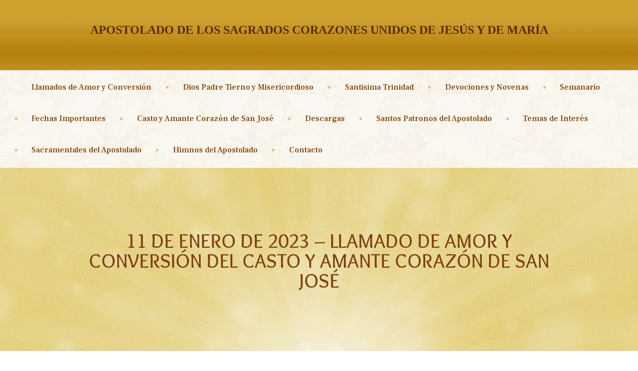

--- FILE ---
content_type: text/html; charset=UTF-8
request_url: https://sagradoscorazonesunidos.org/11-de-enero-de-2023-llamado-de-amor-y-conversion-del-casto-y-amante-corazon-de-san-jose/
body_size: 16115
content:
<!DOCTYPE html>
<html lang="es" class="scheme_original">

<head>
	<title>11 de enero de 2023 &#8211; LLAMADO DE AMOR Y CONVERSIÓN DEL CASTO Y AMANTE CORAZÓN DE SAN JOSÉ &#8211; APOSTOLADO DE LOS SAGRADOS CORAZONES UNIDOS DE JES&Uacute;S Y DE MAR&Iacute;A</title>
<meta name='robots' content='max-image-preview:large' />
		<meta charset="UTF-8" />
		<meta name="viewport" content="width=device-width, initial-scale=1, maximum-scale=1">
		<meta name="format-detection" content="telephone=no">
	
		<link rel="profile" href="//gmpg.org/xfn/11" />
		<link rel="pingback" href="https://sagradoscorazonesunidos.org/xmlrpc.php" />
		<link rel='dns-prefetch' href='//fonts.googleapis.com' />
<link rel="alternate" type="application/rss+xml" title="APOSTOLADO DE LOS SAGRADOS CORAZONES UNIDOS DE JES&Uacute;S Y DE MAR&Iacute;A &raquo; Feed" href="https://sagradoscorazonesunidos.org/feed/" />
<link rel="alternate" type="application/rss+xml" title="APOSTOLADO DE LOS SAGRADOS CORAZONES UNIDOS DE JES&Uacute;S Y DE MAR&Iacute;A &raquo; Feed de los comentarios" href="https://sagradoscorazonesunidos.org/comments/feed/" />
<link rel="alternate" type="text/calendar" title="APOSTOLADO DE LOS SAGRADOS CORAZONES UNIDOS DE JES&Uacute;S Y DE MAR&Iacute;A &raquo; iCal Feed" href="https://sagradoscorazonesunidos.org/events/?ical=1" />
<link rel="alternate" type="application/rss+xml" title="APOSTOLADO DE LOS SAGRADOS CORAZONES UNIDOS DE JES&Uacute;S Y DE MAR&Iacute;A &raquo; Comentario 11 de enero de 2023 &#8211; LLAMADO DE AMOR Y CONVERSIÓN DEL CASTO Y AMANTE CORAZÓN DE SAN JOSÉ del feed" href="https://sagradoscorazonesunidos.org/11-de-enero-de-2023-llamado-de-amor-y-conversion-del-casto-y-amante-corazon-de-san-jose/feed/" />
<meta property="og:image" content="https://sagradoscorazonesunidos.org/wp-content/uploads/2021/05/Casto-y-Amante-Corazon-de-San-Jose.jpg"/>
<script type="text/javascript">
/* <![CDATA[ */
window._wpemojiSettings = {"baseUrl":"https:\/\/s.w.org\/images\/core\/emoji\/15.0.3\/72x72\/","ext":".png","svgUrl":"https:\/\/s.w.org\/images\/core\/emoji\/15.0.3\/svg\/","svgExt":".svg","source":{"concatemoji":"https:\/\/sagradoscorazonesunidos.org\/wp-includes\/js\/wp-emoji-release.min.js?ver=6.6.4"}};
/*! This file is auto-generated */
!function(i,n){var o,s,e;function c(e){try{var t={supportTests:e,timestamp:(new Date).valueOf()};sessionStorage.setItem(o,JSON.stringify(t))}catch(e){}}function p(e,t,n){e.clearRect(0,0,e.canvas.width,e.canvas.height),e.fillText(t,0,0);var t=new Uint32Array(e.getImageData(0,0,e.canvas.width,e.canvas.height).data),r=(e.clearRect(0,0,e.canvas.width,e.canvas.height),e.fillText(n,0,0),new Uint32Array(e.getImageData(0,0,e.canvas.width,e.canvas.height).data));return t.every(function(e,t){return e===r[t]})}function u(e,t,n){switch(t){case"flag":return n(e,"\ud83c\udff3\ufe0f\u200d\u26a7\ufe0f","\ud83c\udff3\ufe0f\u200b\u26a7\ufe0f")?!1:!n(e,"\ud83c\uddfa\ud83c\uddf3","\ud83c\uddfa\u200b\ud83c\uddf3")&&!n(e,"\ud83c\udff4\udb40\udc67\udb40\udc62\udb40\udc65\udb40\udc6e\udb40\udc67\udb40\udc7f","\ud83c\udff4\u200b\udb40\udc67\u200b\udb40\udc62\u200b\udb40\udc65\u200b\udb40\udc6e\u200b\udb40\udc67\u200b\udb40\udc7f");case"emoji":return!n(e,"\ud83d\udc26\u200d\u2b1b","\ud83d\udc26\u200b\u2b1b")}return!1}function f(e,t,n){var r="undefined"!=typeof WorkerGlobalScope&&self instanceof WorkerGlobalScope?new OffscreenCanvas(300,150):i.createElement("canvas"),a=r.getContext("2d",{willReadFrequently:!0}),o=(a.textBaseline="top",a.font="600 32px Arial",{});return e.forEach(function(e){o[e]=t(a,e,n)}),o}function t(e){var t=i.createElement("script");t.src=e,t.defer=!0,i.head.appendChild(t)}"undefined"!=typeof Promise&&(o="wpEmojiSettingsSupports",s=["flag","emoji"],n.supports={everything:!0,everythingExceptFlag:!0},e=new Promise(function(e){i.addEventListener("DOMContentLoaded",e,{once:!0})}),new Promise(function(t){var n=function(){try{var e=JSON.parse(sessionStorage.getItem(o));if("object"==typeof e&&"number"==typeof e.timestamp&&(new Date).valueOf()<e.timestamp+604800&&"object"==typeof e.supportTests)return e.supportTests}catch(e){}return null}();if(!n){if("undefined"!=typeof Worker&&"undefined"!=typeof OffscreenCanvas&&"undefined"!=typeof URL&&URL.createObjectURL&&"undefined"!=typeof Blob)try{var e="postMessage("+f.toString()+"("+[JSON.stringify(s),u.toString(),p.toString()].join(",")+"));",r=new Blob([e],{type:"text/javascript"}),a=new Worker(URL.createObjectURL(r),{name:"wpTestEmojiSupports"});return void(a.onmessage=function(e){c(n=e.data),a.terminate(),t(n)})}catch(e){}c(n=f(s,u,p))}t(n)}).then(function(e){for(var t in e)n.supports[t]=e[t],n.supports.everything=n.supports.everything&&n.supports[t],"flag"!==t&&(n.supports.everythingExceptFlag=n.supports.everythingExceptFlag&&n.supports[t]);n.supports.everythingExceptFlag=n.supports.everythingExceptFlag&&!n.supports.flag,n.DOMReady=!1,n.readyCallback=function(){n.DOMReady=!0}}).then(function(){return e}).then(function(){var e;n.supports.everything||(n.readyCallback(),(e=n.source||{}).concatemoji?t(e.concatemoji):e.wpemoji&&e.twemoji&&(t(e.twemoji),t(e.wpemoji)))}))}((window,document),window._wpemojiSettings);
/* ]]> */
</script>
<style id='wp-emoji-styles-inline-css' type='text/css'>

	img.wp-smiley, img.emoji {
		display: inline !important;
		border: none !important;
		box-shadow: none !important;
		height: 1em !important;
		width: 1em !important;
		margin: 0 0.07em !important;
		vertical-align: -0.1em !important;
		background: none !important;
		padding: 0 !important;
	}
</style>
<link rel='stylesheet' id='wp-block-library-css' href='https://sagradoscorazonesunidos.org/wp-includes/css/dist/block-library/style.min.css?ver=6.6.4' type='text/css' media='all' />
<style id='classic-theme-styles-inline-css' type='text/css'>
/*! This file is auto-generated */
.wp-block-button__link{color:#fff;background-color:#32373c;border-radius:9999px;box-shadow:none;text-decoration:none;padding:calc(.667em + 2px) calc(1.333em + 2px);font-size:1.125em}.wp-block-file__button{background:#32373c;color:#fff;text-decoration:none}
</style>
<style id='global-styles-inline-css' type='text/css'>
:root{--wp--preset--aspect-ratio--square: 1;--wp--preset--aspect-ratio--4-3: 4/3;--wp--preset--aspect-ratio--3-4: 3/4;--wp--preset--aspect-ratio--3-2: 3/2;--wp--preset--aspect-ratio--2-3: 2/3;--wp--preset--aspect-ratio--16-9: 16/9;--wp--preset--aspect-ratio--9-16: 9/16;--wp--preset--color--black: #000000;--wp--preset--color--cyan-bluish-gray: #abb8c3;--wp--preset--color--white: #ffffff;--wp--preset--color--pale-pink: #f78da7;--wp--preset--color--vivid-red: #cf2e2e;--wp--preset--color--luminous-vivid-orange: #ff6900;--wp--preset--color--luminous-vivid-amber: #fcb900;--wp--preset--color--light-green-cyan: #7bdcb5;--wp--preset--color--vivid-green-cyan: #00d084;--wp--preset--color--pale-cyan-blue: #8ed1fc;--wp--preset--color--vivid-cyan-blue: #0693e3;--wp--preset--color--vivid-purple: #9b51e0;--wp--preset--gradient--vivid-cyan-blue-to-vivid-purple: linear-gradient(135deg,rgba(6,147,227,1) 0%,rgb(155,81,224) 100%);--wp--preset--gradient--light-green-cyan-to-vivid-green-cyan: linear-gradient(135deg,rgb(122,220,180) 0%,rgb(0,208,130) 100%);--wp--preset--gradient--luminous-vivid-amber-to-luminous-vivid-orange: linear-gradient(135deg,rgba(252,185,0,1) 0%,rgba(255,105,0,1) 100%);--wp--preset--gradient--luminous-vivid-orange-to-vivid-red: linear-gradient(135deg,rgba(255,105,0,1) 0%,rgb(207,46,46) 100%);--wp--preset--gradient--very-light-gray-to-cyan-bluish-gray: linear-gradient(135deg,rgb(238,238,238) 0%,rgb(169,184,195) 100%);--wp--preset--gradient--cool-to-warm-spectrum: linear-gradient(135deg,rgb(74,234,220) 0%,rgb(151,120,209) 20%,rgb(207,42,186) 40%,rgb(238,44,130) 60%,rgb(251,105,98) 80%,rgb(254,248,76) 100%);--wp--preset--gradient--blush-light-purple: linear-gradient(135deg,rgb(255,206,236) 0%,rgb(152,150,240) 100%);--wp--preset--gradient--blush-bordeaux: linear-gradient(135deg,rgb(254,205,165) 0%,rgb(254,45,45) 50%,rgb(107,0,62) 100%);--wp--preset--gradient--luminous-dusk: linear-gradient(135deg,rgb(255,203,112) 0%,rgb(199,81,192) 50%,rgb(65,88,208) 100%);--wp--preset--gradient--pale-ocean: linear-gradient(135deg,rgb(255,245,203) 0%,rgb(182,227,212) 50%,rgb(51,167,181) 100%);--wp--preset--gradient--electric-grass: linear-gradient(135deg,rgb(202,248,128) 0%,rgb(113,206,126) 100%);--wp--preset--gradient--midnight: linear-gradient(135deg,rgb(2,3,129) 0%,rgb(40,116,252) 100%);--wp--preset--font-size--small: 13px;--wp--preset--font-size--medium: 20px;--wp--preset--font-size--large: 36px;--wp--preset--font-size--x-large: 42px;--wp--preset--spacing--20: 0.44rem;--wp--preset--spacing--30: 0.67rem;--wp--preset--spacing--40: 1rem;--wp--preset--spacing--50: 1.5rem;--wp--preset--spacing--60: 2.25rem;--wp--preset--spacing--70: 3.38rem;--wp--preset--spacing--80: 5.06rem;--wp--preset--shadow--natural: 6px 6px 9px rgba(0, 0, 0, 0.2);--wp--preset--shadow--deep: 12px 12px 50px rgba(0, 0, 0, 0.4);--wp--preset--shadow--sharp: 6px 6px 0px rgba(0, 0, 0, 0.2);--wp--preset--shadow--outlined: 6px 6px 0px -3px rgba(255, 255, 255, 1), 6px 6px rgba(0, 0, 0, 1);--wp--preset--shadow--crisp: 6px 6px 0px rgba(0, 0, 0, 1);}:where(.is-layout-flex){gap: 0.5em;}:where(.is-layout-grid){gap: 0.5em;}body .is-layout-flex{display: flex;}.is-layout-flex{flex-wrap: wrap;align-items: center;}.is-layout-flex > :is(*, div){margin: 0;}body .is-layout-grid{display: grid;}.is-layout-grid > :is(*, div){margin: 0;}:where(.wp-block-columns.is-layout-flex){gap: 2em;}:where(.wp-block-columns.is-layout-grid){gap: 2em;}:where(.wp-block-post-template.is-layout-flex){gap: 1.25em;}:where(.wp-block-post-template.is-layout-grid){gap: 1.25em;}.has-black-color{color: var(--wp--preset--color--black) !important;}.has-cyan-bluish-gray-color{color: var(--wp--preset--color--cyan-bluish-gray) !important;}.has-white-color{color: var(--wp--preset--color--white) !important;}.has-pale-pink-color{color: var(--wp--preset--color--pale-pink) !important;}.has-vivid-red-color{color: var(--wp--preset--color--vivid-red) !important;}.has-luminous-vivid-orange-color{color: var(--wp--preset--color--luminous-vivid-orange) !important;}.has-luminous-vivid-amber-color{color: var(--wp--preset--color--luminous-vivid-amber) !important;}.has-light-green-cyan-color{color: var(--wp--preset--color--light-green-cyan) !important;}.has-vivid-green-cyan-color{color: var(--wp--preset--color--vivid-green-cyan) !important;}.has-pale-cyan-blue-color{color: var(--wp--preset--color--pale-cyan-blue) !important;}.has-vivid-cyan-blue-color{color: var(--wp--preset--color--vivid-cyan-blue) !important;}.has-vivid-purple-color{color: var(--wp--preset--color--vivid-purple) !important;}.has-black-background-color{background-color: var(--wp--preset--color--black) !important;}.has-cyan-bluish-gray-background-color{background-color: var(--wp--preset--color--cyan-bluish-gray) !important;}.has-white-background-color{background-color: var(--wp--preset--color--white) !important;}.has-pale-pink-background-color{background-color: var(--wp--preset--color--pale-pink) !important;}.has-vivid-red-background-color{background-color: var(--wp--preset--color--vivid-red) !important;}.has-luminous-vivid-orange-background-color{background-color: var(--wp--preset--color--luminous-vivid-orange) !important;}.has-luminous-vivid-amber-background-color{background-color: var(--wp--preset--color--luminous-vivid-amber) !important;}.has-light-green-cyan-background-color{background-color: var(--wp--preset--color--light-green-cyan) !important;}.has-vivid-green-cyan-background-color{background-color: var(--wp--preset--color--vivid-green-cyan) !important;}.has-pale-cyan-blue-background-color{background-color: var(--wp--preset--color--pale-cyan-blue) !important;}.has-vivid-cyan-blue-background-color{background-color: var(--wp--preset--color--vivid-cyan-blue) !important;}.has-vivid-purple-background-color{background-color: var(--wp--preset--color--vivid-purple) !important;}.has-black-border-color{border-color: var(--wp--preset--color--black) !important;}.has-cyan-bluish-gray-border-color{border-color: var(--wp--preset--color--cyan-bluish-gray) !important;}.has-white-border-color{border-color: var(--wp--preset--color--white) !important;}.has-pale-pink-border-color{border-color: var(--wp--preset--color--pale-pink) !important;}.has-vivid-red-border-color{border-color: var(--wp--preset--color--vivid-red) !important;}.has-luminous-vivid-orange-border-color{border-color: var(--wp--preset--color--luminous-vivid-orange) !important;}.has-luminous-vivid-amber-border-color{border-color: var(--wp--preset--color--luminous-vivid-amber) !important;}.has-light-green-cyan-border-color{border-color: var(--wp--preset--color--light-green-cyan) !important;}.has-vivid-green-cyan-border-color{border-color: var(--wp--preset--color--vivid-green-cyan) !important;}.has-pale-cyan-blue-border-color{border-color: var(--wp--preset--color--pale-cyan-blue) !important;}.has-vivid-cyan-blue-border-color{border-color: var(--wp--preset--color--vivid-cyan-blue) !important;}.has-vivid-purple-border-color{border-color: var(--wp--preset--color--vivid-purple) !important;}.has-vivid-cyan-blue-to-vivid-purple-gradient-background{background: var(--wp--preset--gradient--vivid-cyan-blue-to-vivid-purple) !important;}.has-light-green-cyan-to-vivid-green-cyan-gradient-background{background: var(--wp--preset--gradient--light-green-cyan-to-vivid-green-cyan) !important;}.has-luminous-vivid-amber-to-luminous-vivid-orange-gradient-background{background: var(--wp--preset--gradient--luminous-vivid-amber-to-luminous-vivid-orange) !important;}.has-luminous-vivid-orange-to-vivid-red-gradient-background{background: var(--wp--preset--gradient--luminous-vivid-orange-to-vivid-red) !important;}.has-very-light-gray-to-cyan-bluish-gray-gradient-background{background: var(--wp--preset--gradient--very-light-gray-to-cyan-bluish-gray) !important;}.has-cool-to-warm-spectrum-gradient-background{background: var(--wp--preset--gradient--cool-to-warm-spectrum) !important;}.has-blush-light-purple-gradient-background{background: var(--wp--preset--gradient--blush-light-purple) !important;}.has-blush-bordeaux-gradient-background{background: var(--wp--preset--gradient--blush-bordeaux) !important;}.has-luminous-dusk-gradient-background{background: var(--wp--preset--gradient--luminous-dusk) !important;}.has-pale-ocean-gradient-background{background: var(--wp--preset--gradient--pale-ocean) !important;}.has-electric-grass-gradient-background{background: var(--wp--preset--gradient--electric-grass) !important;}.has-midnight-gradient-background{background: var(--wp--preset--gradient--midnight) !important;}.has-small-font-size{font-size: var(--wp--preset--font-size--small) !important;}.has-medium-font-size{font-size: var(--wp--preset--font-size--medium) !important;}.has-large-font-size{font-size: var(--wp--preset--font-size--large) !important;}.has-x-large-font-size{font-size: var(--wp--preset--font-size--x-large) !important;}
:where(.wp-block-post-template.is-layout-flex){gap: 1.25em;}:where(.wp-block-post-template.is-layout-grid){gap: 1.25em;}
:where(.wp-block-columns.is-layout-flex){gap: 2em;}:where(.wp-block-columns.is-layout-grid){gap: 2em;}
:root :where(.wp-block-pullquote){font-size: 1.5em;line-height: 1.6;}
</style>
<link rel='stylesheet' id='contact-form-7-css' href='https://sagradoscorazonesunidos.org/wp-content/plugins/contact-form-7/includes/css/styles.css?ver=6.0.4' type='text/css' media='all' />
<link rel='stylesheet' id='tribe-events-v2-single-skeleton-css' href='https://sagradoscorazonesunidos.org/wp-content/plugins/the-events-calendar/src/resources/css/tribe-events-single-skeleton.min.css?ver=6.8.2.1' type='text/css' media='all' />
<link rel='stylesheet' id='tribe-events-v2-single-skeleton-full-css' href='https://sagradoscorazonesunidos.org/wp-content/plugins/the-events-calendar/src/resources/css/tribe-events-single-full.min.css?ver=6.8.2.1' type='text/css' media='all' />
<link rel='stylesheet' id='tec-events-elementor-widgets-base-styles-css' href='https://sagradoscorazonesunidos.org/wp-content/plugins/the-events-calendar/src/resources/css/integrations/plugins/elementor/widgets/widget-base.min.css?ver=6.8.2.1' type='text/css' media='all' />
<link rel='stylesheet' id='faith-hope-font-google-fonts-style-css' href='//fonts.googleapis.com/css?family=Overlock:300,300italic,400,400italic,700,700italic|Economica:300,300italic,400,400italic,700,700italic|Advent+Pro:300,300italic,400,400italic,700,700italic|Roboto:300,300italic,400,400italic,700,700italic|Frank+Ruhl+Libre:400,500,700|Arima+Madurai:700,900&#038;subset=latin,latin-ext' type='text/css' media='all' />
<link rel='stylesheet' id='fontello-style-css' href='https://sagradoscorazonesunidos.org/wp-content/themes/faith-hope/css/fontello/css/fontello.css' type='text/css' media='all' />
<link rel='stylesheet' id='faith-hope-main-style-css' href='https://sagradoscorazonesunidos.org/wp-content/themes/faith-hope/style.css' type='text/css' media='all' />
<link rel='stylesheet' id='faith-hope-animation-style-css' href='https://sagradoscorazonesunidos.org/wp-content/themes/faith-hope/fw/css/core.animation.css' type='text/css' media='all' />
<link rel='stylesheet' id='faith-hope-shortcodes-style-css' href='https://sagradoscorazonesunidos.org/wp-content/plugins/trx_utils/shortcodes/theme.shortcodes.css' type='text/css' media='all' />
<link rel='stylesheet' id='faith-hope-theme-style-css' href='https://sagradoscorazonesunidos.org/wp-content/themes/faith-hope/css/theme.css' type='text/css' media='all' />
<link rel='stylesheet' id='faith-hope-plugin-tribe-events-style-css' href='https://sagradoscorazonesunidos.org/wp-content/themes/faith-hope/css/plugin.tribe-events.css' type='text/css' media='all' />
<link rel='stylesheet' id='faith-hope-responsive-style-css' href='https://sagradoscorazonesunidos.org/wp-content/themes/faith-hope/css/responsive.css' type='text/css' media='all' />
<link rel='stylesheet' id='mediaelement-css' href='https://sagradoscorazonesunidos.org/wp-includes/js/mediaelement/mediaelementplayer-legacy.min.css?ver=4.2.17' type='text/css' media='all' />
<link rel='stylesheet' id='wp-mediaelement-css' href='https://sagradoscorazonesunidos.org/wp-includes/js/mediaelement/wp-mediaelement.min.css?ver=6.6.4' type='text/css' media='all' />
<link rel='stylesheet' id='elementor-frontend-css' href='https://sagradoscorazonesunidos.org/wp-content/plugins/elementor/assets/css/frontend.min.css?ver=3.25.11' type='text/css' media='all' />
<link rel='stylesheet' id='eael-general-css' href='https://sagradoscorazonesunidos.org/wp-content/plugins/essential-addons-for-elementor-lite/assets/front-end/css/view/general.min.css?ver=6.0.10' type='text/css' media='all' />
<script type="text/javascript" src="https://sagradoscorazonesunidos.org/wp-includes/js/jquery/jquery.min.js?ver=3.7.1" id="jquery-core-js"></script>
<script type="text/javascript" src="https://sagradoscorazonesunidos.org/wp-includes/js/jquery/jquery-migrate.min.js?ver=3.4.1" id="jquery-migrate-js"></script>
<script type="text/javascript" src="https://sagradoscorazonesunidos.org/wp-content/themes/faith-hope/fw/js/photostack/modernizr.min.js" id="modernizr-js"></script>
<link rel="https://api.w.org/" href="https://sagradoscorazonesunidos.org/wp-json/" /><link rel="alternate" title="JSON" type="application/json" href="https://sagradoscorazonesunidos.org/wp-json/wp/v2/posts/38613" /><link rel="EditURI" type="application/rsd+xml" title="RSD" href="https://sagradoscorazonesunidos.org/xmlrpc.php?rsd" />
<meta name="generator" content="WordPress 6.6.4" />
<link rel="canonical" href="https://sagradoscorazonesunidos.org/11-de-enero-de-2023-llamado-de-amor-y-conversion-del-casto-y-amante-corazon-de-san-jose/" />
<link rel='shortlink' href='https://sagradoscorazonesunidos.org/?p=38613' />
<link rel="alternate" title="oEmbed (JSON)" type="application/json+oembed" href="https://sagradoscorazonesunidos.org/wp-json/oembed/1.0/embed?url=https%3A%2F%2Fsagradoscorazonesunidos.org%2F11-de-enero-de-2023-llamado-de-amor-y-conversion-del-casto-y-amante-corazon-de-san-jose%2F" />
<link rel="alternate" title="oEmbed (XML)" type="text/xml+oembed" href="https://sagradoscorazonesunidos.org/wp-json/oembed/1.0/embed?url=https%3A%2F%2Fsagradoscorazonesunidos.org%2F11-de-enero-de-2023-llamado-de-amor-y-conversion-del-casto-y-amante-corazon-de-san-jose%2F&#038;format=xml" />
<meta name="tec-api-version" content="v1"><meta name="tec-api-origin" content="https://sagradoscorazonesunidos.org"><link rel="alternate" href="https://sagradoscorazonesunidos.org/wp-json/tribe/events/v1/" /><!-- Analytics by WP Statistics - https://wp-statistics.com -->
<meta name="generator" content="Elementor 3.25.11; features: additional_custom_breakpoints, e_optimized_control_loading; settings: css_print_method-external, google_font-enabled, font_display-auto">
			<style>
				.e-con.e-parent:nth-of-type(n+4):not(.e-lazyloaded):not(.e-no-lazyload),
				.e-con.e-parent:nth-of-type(n+4):not(.e-lazyloaded):not(.e-no-lazyload) * {
					background-image: none !important;
				}
				@media screen and (max-height: 1024px) {
					.e-con.e-parent:nth-of-type(n+3):not(.e-lazyloaded):not(.e-no-lazyload),
					.e-con.e-parent:nth-of-type(n+3):not(.e-lazyloaded):not(.e-no-lazyload) * {
						background-image: none !important;
					}
				}
				@media screen and (max-height: 640px) {
					.e-con.e-parent:nth-of-type(n+2):not(.e-lazyloaded):not(.e-no-lazyload),
					.e-con.e-parent:nth-of-type(n+2):not(.e-lazyloaded):not(.e-no-lazyload) * {
						background-image: none !important;
					}
				}
			</style>
			<link rel="icon" href="https://sagradoscorazonesunidos.org/wp-content/uploads/2019/09/cropped-EMBLEMA-APOSTOLADO-2894-x-4093-scaled-1-32x32.jpg" sizes="32x32" />
<link rel="icon" href="https://sagradoscorazonesunidos.org/wp-content/uploads/2019/09/cropped-EMBLEMA-APOSTOLADO-2894-x-4093-scaled-1-192x192.jpg" sizes="192x192" />
<link rel="apple-touch-icon" href="https://sagradoscorazonesunidos.org/wp-content/uploads/2019/09/cropped-EMBLEMA-APOSTOLADO-2894-x-4093-scaled-1-180x180.jpg" />
<meta name="msapplication-TileImage" content="https://sagradoscorazonesunidos.org/wp-content/uploads/2019/09/cropped-EMBLEMA-APOSTOLADO-2894-x-4093-scaled-1-270x270.jpg" />
		<style type="text/css" id="wp-custom-css">
			/*Color menú navegación*/
nav>ul>li>a>span{
	color: #804000 !important;
	font-size: 16px;
} 

nav>ul>li>a>span:hover{
	color: #EABE3F !important;
	font-size: 16px;
}
/*Boton busqueda llamados*/
.boton-busqueda{
	margin-top: 10px;
}

/*OCUPAR TODO EL ANCHO MENU*/
.content_wrap.clearfix {

    width: 95%;
}
/*Estios formulario contacto*/
.formAsunto{
	width: 100%;
		border-color: 	#D4AF37!important;
}

.formtitle{
	font-size: 24px;
	color: #AA5908;
	font-weight: bold;
}

.fondoForm{
	border-color: #D4AF37!important; 
}

.fondoForm:hover, .formAsunto:hover{
	border-color: #AA5908 !important; 
}

/*Fin estilos formulariocontact*/

footer>div>div>div>a>div{
	font-size: 20px !important;
}

/*TÍTULO*/
.contact_field.contact_addr, .column-1_4.contact_field.contact_clock {
    display: none;
}

h6{
margin-top: 0px !important	
}

.column-1_2.contact_logo {
    width: 100%;
		height: 120px;
		margin-top: 2%;
}

.logo .logo_text {
    font-family: 'inherit' !important;
		line-height: 1.2;
		font-size: 24px;
}

.scheme_original .logo .logo_text {
    color: #572b00;
}
/*FIN TÍTULO*/
/*acordeones*/
.elementor-accordion-item {
    border-radius: 10px;
}
/*Título de cada página o llamado*/
.page_title{ 
	-webkit-text-fill-color: #804000;
-webkit-text-stroke: 0.4px white;
	text-transform: uppercase;
	font-size: 40px !important;
}

.post_info_posted_by, .post_info_date.date.updated
{
	display: none !important;
}

/*Banner principal cada web*/

.top_panel_title_inner.top_panel_inner_style_2.title_present_inner{
	background-image: url(https://sagradoscorazonesunidos.org/wp-content/uploads/2021/03/bannerluz.jpg) !important;
	
/*
background: rgb(234,190,63);
background: linear-gradient(90deg, rgba(234,190,63,1) 0%, rgba(255,223,132,1) 100%)!important;*/
}

/*Vista imagen destacada en cada post*/
.pp_hoverContainer{
	display: none !important;
} 

.pp_description{
	color: #572b00; font-weight: 700; font-size: 18px;
}
/* Fin Vista imagen destacada en cada post*/

.post_content{
	text-align: justify ;
	padding-right: 5%;
}

.post_thumb{
	width: 280px;
	margin: auto;
}


/*Estilos reproductor*/
.mejs-controls {
    background-image: url(https://sagradoscorazonesunidos.org/wp-content/uploads/2021/03/bannerluz.jpg) !important;
    color: white !important;
    margin-bottom: 10px;
}

.mejs-button.mejs-playpause-button.mejs-play {
   color: white !important;
}

/*Fin reproductor*/

.scheme_original .menu_main_nav > li ul li a:hover, .scheme_original .menu_main_nav > li ul li.current-menu-item > a, .scheme_original .menu_main_nav > li ul li.current-menu-ancestor > a {
    background-color: #c29f5a00; 
}

/*Eliminar cuadrito de fecha del blog*/
.post_info {
    display: none;
}

@media screen and (max-width: 768px){
.page_title{ 
	text-transform: uppercase;
	font-size: 20px !important;
}
	.top_panel_title_inner {
    padding: 3.9em 0;
}

/*	.content_wrap{
		margin: 0px !important;
	}*/	
	
.logo_text {
	line-height: 25px !important
	padding: 0px !important;
	font-size: 16px !important;
}
	.fb_dialog_content{
		display: none;
	}
}		</style>
		</head>

<body class="post-template-default single single-post postid-38613 single-format-standard tribe-no-js faith_hope_body body_style_wide body_filled article_style_stretch layout_single-standard template_single-standard scheme_original top_panel_show top_panel_above sidebar_show sidebar_right sidebar_outer_hide elementor-default elementor-kit-2112">
      	<a id="toc_home" class="sc_anchor" title="Home" data-description="&lt;i&gt;Return to Home&lt;/i&gt; - &lt;br&gt;navigate to home page of the site" data-icon="icon-home" data-url="https://sagradoscorazonesunidos.org/" data-separator="yes"></a><a id="toc_top" class="sc_anchor" title="To Top" data-description="&lt;i&gt;Back to top&lt;/i&gt; - &lt;br&gt;scroll to top of the page" data-icon="icon-double-up" data-url="" data-separator="yes"></a>
	
	
	
	<div class="body_wrap">

		
		<div class="page_wrap">

			
		<div class="top_panel_fixed_wrap"></div>

		<header class="top_panel_wrap top_panel_style_2 scheme_original">
			<div class="top_panel_wrap_inner top_panel_inner_style_2 top_panel_position_above">
			<div class="top_panel_middle"  style="background-image: url(https://sagradoscorazonesunidos.org/wp-content/uploads/2021/03/banner-cabecera.jpg)">
				<div class="content_wrap">
					<div class="columns_wrap columns_fluid"><div class="column-1_4 contact_field contact_clock"></div><div class="column-1_2 contact_logo">
									<div class="logo">
			<a href="https://sagradoscorazonesunidos.org/"><div class="logo_text">APOSTOLADO DE LOS SAGRADOS CORAZONES UNIDOS DE JES&Uacute;S Y DE MAR&Iacute;A</div></a>
		</div>
								</div><div class="contact_field contact_addr"></div></div>
				</div>
			</div>
                                <div class="top_panel_bottom" style="background-image: url(https://sagradoscorazonesunidos.org/wp-content/uploads/2021/08/contactos.jpg);">
				<div class="content_wrap clearfix">
					<nav class="menu_main_nav_area menu_hover_fade">
						<ul id="menu_main" class="menu_main_nav"><li id="menu-item-24782" class="menu-item menu-item-type-custom menu-item-object-custom menu-item-24782"><a href="https://sagradoscorazonesunidos.org/llamados-de-amor-y-conversion/"><span>Llamados de Amor y Conversión</span></a></li>
<li id="menu-item-38055" class="menu-item menu-item-type-post_type menu-item-object-page menu-item-38055"><a href="https://sagradoscorazonesunidos.org/padre-tierno-y-misericordioso/"><span>Dios Padre Tierno y Misericordioso</span></a></li>
<li id="menu-item-42385" class="menu-item menu-item-type-post_type menu-item-object-page menu-item-42385"><a href="https://sagradoscorazonesunidos.org/santisima-trinidad-ascujm/"><span>Santisima Trinidad</span></a></li>
<li id="menu-item-24983" class="menu-item menu-item-type-custom menu-item-object-custom menu-item-24983"><a href="https://sagradoscorazonesunidos.org/devociones-y-novenas/"><span>Devociones y Novenas</span></a></li>
<li id="menu-item-31912" class="menu-item menu-item-type-custom menu-item-object-custom menu-item-31912"><a href="http://semanariodeoracionesascujm.org"><span>Semanario</span></a></li>
<li id="menu-item-33395" class="menu-item menu-item-type-post_type menu-item-object-page menu-item-33395"><a href="https://sagradoscorazonesunidos.org/fechas-importantes-ascujm/"><span>Fechas Importantes</span></a></li>
<li id="menu-item-25941" class="menu-item menu-item-type-post_type menu-item-object-page menu-item-has-children menu-item-25941"><a href="https://sagradoscorazonesunidos.org/casto-y-amante-corazon-de-san-jose/"><span>Casto y Amante Corazón de San José</span></a>
<ul class="sub-menu">
	<li id="menu-item-27964" class="menu-item menu-item-type-custom menu-item-object-custom menu-item-27964"><a href="https://sagradoscorazonesunidos.org/casto-y-amante-corazon-de-san-jose/#losjosedelabiblia"><span>Los José de la Biblia</span></a></li>
	<li id="menu-item-27965" class="menu-item menu-item-type-custom menu-item-object-custom menu-item-27965"><a href="https://sagradoscorazonesunidos.org/casto-y-amante-corazon-de-san-jose/#festividadesdesanjose"><span>Festividades de San José</span></a></li>
	<li id="menu-item-27969" class="menu-item menu-item-type-custom menu-item-object-custom menu-item-27969"><a href="https://sagradoscorazonesunidos.org/casto-y-amante-corazon-de-san-jose/#indulgenciaplenaria"><span>Indulgencia Plenaria para el «Año de San José»</span></a></li>
	<li id="menu-item-27971" class="menu-item menu-item-type-custom menu-item-object-custom menu-item-27971"><a href="https://sagradoscorazonesunidos.org/casto-y-amante-corazon-de-san-jose/#sanjoseenfatima"><span>San José en Fátima</span></a></li>
	<li id="menu-item-27976" class="menu-item menu-item-type-custom menu-item-object-custom menu-item-27976"><a href="https://sagradoscorazonesunidos.org/casto-y-amante-corazon-de-san-jose/#lossietedolores"><span>Los Siete Dolores y Gozos y la Espiritualidad de San José</span></a></li>
	<li id="menu-item-26399" class="menu-item menu-item-type-post_type menu-item-object-page menu-item-26399"><a href="https://sagradoscorazonesunidos.org/gemas-de-san-jose/"><span>Gemas de San José</span></a></li>
</ul>
</li>
<li id="menu-item-26076" class="menu-item menu-item-type-custom menu-item-object-custom menu-item-has-children menu-item-26076"><a href="#"><span>Descargas</span></a>
<ul class="sub-menu">
	<li id="menu-item-26077" class="menu-item menu-item-type-post_type menu-item-object-page menu-item-26077"><a href="https://sagradoscorazonesunidos.org/llamados-de-amor-y-de-conversion-en-pdf/"><span>Llamados de Amor y Conversión en PDF</span></a></li>
	<li id="menu-item-26839" class="menu-item menu-item-type-post_type menu-item-object-page menu-item-26839"><a href="https://sagradoscorazonesunidos.org/libros/"><span>Libros</span></a></li>
	<li id="menu-item-32056" class="menu-item menu-item-type-post_type menu-item-object-page menu-item-32056"><a href="https://sagradoscorazonesunidos.org/iconos-del-apostolado/"><span>Íconos del Apostolado</span></a></li>
	<li id="menu-item-37759" class="menu-item menu-item-type-post_type menu-item-object-page menu-item-37759"><a href="https://sagradoscorazonesunidos.org/cartas-eclesiales/"><span>Cartas Eclesiales</span></a></li>
	<li id="menu-item-40472" class="menu-item menu-item-type-post_type menu-item-object-page menu-item-40472"><a href="https://sagradoscorazonesunidos.org/material-para-imprimir/"><span>Material para Imprimir</span></a></li>
</ul>
</li>
<li id="menu-item-27076" class="menu-item menu-item-type-post_type menu-item-object-page menu-item-27076"><a href="https://sagradoscorazonesunidos.org/santos-patronos-del-apostolado-de-los-sagrados-corazones-unidos-de-jesus-y-de-maria/"><span>Santos Patronos del Apostolado</span></a></li>
<li id="menu-item-41072" class="menu-item menu-item-type-custom menu-item-object-custom menu-item-41072"><a href="https://sagradoscorazonesunidos.org/temas-de-interes/"><span>Temas de Interés</span></a></li>
<li id="menu-item-36135" class="menu-item menu-item-type-custom menu-item-object-custom menu-item-has-children menu-item-36135"><a href="#"><span>Sacramentales del Apostolado</span></a>
<ul class="sub-menu">
	<li id="menu-item-45513" class="menu-item menu-item-type-post_type menu-item-object-page menu-item-45513"><a href="https://sagradoscorazonesunidos.org/estandarte-de-la-cruz-gloriosa/"><span>Estandarte de La Cruz Gloriosa</span></a></li>
	<li id="menu-item-45514" class="menu-item menu-item-type-post_type menu-item-object-page menu-item-45514"><a href="https://sagradoscorazonesunidos.org/estandarte-de-los-apostoles-de-los-ultimos-tiempos/"><span>Estandarte de Los Apóstoles de Los Últimos Tiempos</span></a></li>
	<li id="menu-item-44594" class="menu-item menu-item-type-post_type menu-item-object-page menu-item-44594"><a href="https://sagradoscorazonesunidos.org/el-cirio-de-la-llama-de-amor-de-los-sagrados-corazones-unidos-de-jesus-y-de-maria/"><span>El Cirio de la Llama de Amor SCUJM</span></a></li>
	<li id="menu-item-44595" class="menu-item menu-item-type-post_type menu-item-object-page menu-item-44595"><a href="https://sagradoscorazonesunidos.org/rito-para-transmitir/"><span>Rito para Transmitir</span></a></li>
	<li id="menu-item-36439" class="menu-item menu-item-type-post_type menu-item-object-page menu-item-36439"><a href="https://sagradoscorazonesunidos.org/el-escapulario/"><span>El Escapulario</span></a></li>
	<li id="menu-item-38796" class="menu-item menu-item-type-post_type menu-item-object-page menu-item-38796"><a href="https://sagradoscorazonesunidos.org/la-espiritualidad-de-la-cruz-en-el-ascujm/"><span>La Espiritualidad de la Cruz en el ASCUJM</span></a></li>
	<li id="menu-item-38830" class="menu-item menu-item-type-post_type menu-item-object-page menu-item-38830"><a href="https://sagradoscorazonesunidos.org/la-cruz-gloriosa-de-los-sagrados-corazones-unidos/"><span>La Cruz Gloriosa de los Sagrados Corazones Unidos</span></a></li>
	<li id="menu-item-38928" class="menu-item menu-item-type-post_type menu-item-object-page menu-item-38928"><a href="https://sagradoscorazonesunidos.org/aceite-de-lirios-del-casto-y-amante-corazon-de-san-jose/"><span>Aceite de Lirios del Casto y Amante Corazón de San José</span></a></li>
</ul>
</li>
<li id="menu-item-42555" class="menu-item menu-item-type-post_type menu-item-object-page menu-item-42555"><a href="https://sagradoscorazonesunidos.org/himnos-del-apostolado/"><span>Himnos del Apostolado</span></a></li>
<li id="menu-item-44579" class="menu-item menu-item-type-post_type menu-item-object-page menu-item-44579"><a href="https://sagradoscorazonesunidos.org/contacto/"><span>Contacto</span></a></li>
</ul>					</nav>
				</div>
			</div>

			</div>
		</header>

			<div class="header_mobile">
		<div class="content_wrap">
			<div class="menu_button icon-menu"></div>
					<div class="logo">
			<a href="https://sagradoscorazonesunidos.org/"><div class="logo_text">APOSTOLADO DE LOS SAGRADOS CORAZONES UNIDOS DE JES&Uacute;S Y DE MAR&Iacute;A</div></a>
		</div>
				</div>
		<div class="side_wrap">
			<div class="close">Close</div>
			<div class="panel_top">
				<nav class="menu_main_nav_area">
					<ul id="menu_mobile" class="menu_main_nav"><li class="menu-item menu-item-type-custom menu-item-object-custom menu-item-24782"><a href="https://sagradoscorazonesunidos.org/llamados-de-amor-y-conversion/"><span>Llamados de Amor y Conversión</span></a></li>
<li class="menu-item menu-item-type-post_type menu-item-object-page menu-item-38055"><a href="https://sagradoscorazonesunidos.org/padre-tierno-y-misericordioso/"><span>Dios Padre Tierno y Misericordioso</span></a></li>
<li class="menu-item menu-item-type-post_type menu-item-object-page menu-item-42385"><a href="https://sagradoscorazonesunidos.org/santisima-trinidad-ascujm/"><span>Santisima Trinidad</span></a></li>
<li class="menu-item menu-item-type-custom menu-item-object-custom menu-item-24983"><a href="https://sagradoscorazonesunidos.org/devociones-y-novenas/"><span>Devociones y Novenas</span></a></li>
<li class="menu-item menu-item-type-custom menu-item-object-custom menu-item-31912"><a href="http://semanariodeoracionesascujm.org"><span>Semanario</span></a></li>
<li class="menu-item menu-item-type-post_type menu-item-object-page menu-item-33395"><a href="https://sagradoscorazonesunidos.org/fechas-importantes-ascujm/"><span>Fechas Importantes</span></a></li>
<li class="menu-item menu-item-type-post_type menu-item-object-page menu-item-has-children menu-item-25941"><a href="https://sagradoscorazonesunidos.org/casto-y-amante-corazon-de-san-jose/"><span>Casto y Amante Corazón de San José</span></a>
<ul class="sub-menu">
	<li class="menu-item menu-item-type-custom menu-item-object-custom menu-item-27964"><a href="https://sagradoscorazonesunidos.org/casto-y-amante-corazon-de-san-jose/#losjosedelabiblia"><span>Los José de la Biblia</span></a></li>
	<li class="menu-item menu-item-type-custom menu-item-object-custom menu-item-27965"><a href="https://sagradoscorazonesunidos.org/casto-y-amante-corazon-de-san-jose/#festividadesdesanjose"><span>Festividades de San José</span></a></li>
	<li class="menu-item menu-item-type-custom menu-item-object-custom menu-item-27969"><a href="https://sagradoscorazonesunidos.org/casto-y-amante-corazon-de-san-jose/#indulgenciaplenaria"><span>Indulgencia Plenaria para el «Año de San José»</span></a></li>
	<li class="menu-item menu-item-type-custom menu-item-object-custom menu-item-27971"><a href="https://sagradoscorazonesunidos.org/casto-y-amante-corazon-de-san-jose/#sanjoseenfatima"><span>San José en Fátima</span></a></li>
	<li class="menu-item menu-item-type-custom menu-item-object-custom menu-item-27976"><a href="https://sagradoscorazonesunidos.org/casto-y-amante-corazon-de-san-jose/#lossietedolores"><span>Los Siete Dolores y Gozos y la Espiritualidad de San José</span></a></li>
	<li class="menu-item menu-item-type-post_type menu-item-object-page menu-item-26399"><a href="https://sagradoscorazonesunidos.org/gemas-de-san-jose/"><span>Gemas de San José</span></a></li>
</ul>
</li>
<li class="menu-item menu-item-type-custom menu-item-object-custom menu-item-has-children menu-item-26076"><a href="#"><span>Descargas</span></a>
<ul class="sub-menu">
	<li class="menu-item menu-item-type-post_type menu-item-object-page menu-item-26077"><a href="https://sagradoscorazonesunidos.org/llamados-de-amor-y-de-conversion-en-pdf/"><span>Llamados de Amor y Conversión en PDF</span></a></li>
	<li class="menu-item menu-item-type-post_type menu-item-object-page menu-item-26839"><a href="https://sagradoscorazonesunidos.org/libros/"><span>Libros</span></a></li>
	<li class="menu-item menu-item-type-post_type menu-item-object-page menu-item-32056"><a href="https://sagradoscorazonesunidos.org/iconos-del-apostolado/"><span>Íconos del Apostolado</span></a></li>
	<li class="menu-item menu-item-type-post_type menu-item-object-page menu-item-37759"><a href="https://sagradoscorazonesunidos.org/cartas-eclesiales/"><span>Cartas Eclesiales</span></a></li>
	<li class="menu-item menu-item-type-post_type menu-item-object-page menu-item-40472"><a href="https://sagradoscorazonesunidos.org/material-para-imprimir/"><span>Material para Imprimir</span></a></li>
</ul>
</li>
<li class="menu-item menu-item-type-post_type menu-item-object-page menu-item-27076"><a href="https://sagradoscorazonesunidos.org/santos-patronos-del-apostolado-de-los-sagrados-corazones-unidos-de-jesus-y-de-maria/"><span>Santos Patronos del Apostolado</span></a></li>
<li class="menu-item menu-item-type-custom menu-item-object-custom menu-item-41072"><a href="https://sagradoscorazonesunidos.org/temas-de-interes/"><span>Temas de Interés</span></a></li>
<li class="menu-item menu-item-type-custom menu-item-object-custom menu-item-has-children menu-item-36135"><a href="#"><span>Sacramentales del Apostolado</span></a>
<ul class="sub-menu">
	<li class="menu-item menu-item-type-post_type menu-item-object-page menu-item-45513"><a href="https://sagradoscorazonesunidos.org/estandarte-de-la-cruz-gloriosa/"><span>Estandarte de La Cruz Gloriosa</span></a></li>
	<li class="menu-item menu-item-type-post_type menu-item-object-page menu-item-45514"><a href="https://sagradoscorazonesunidos.org/estandarte-de-los-apostoles-de-los-ultimos-tiempos/"><span>Estandarte de Los Apóstoles de Los Últimos Tiempos</span></a></li>
	<li class="menu-item menu-item-type-post_type menu-item-object-page menu-item-44594"><a href="https://sagradoscorazonesunidos.org/el-cirio-de-la-llama-de-amor-de-los-sagrados-corazones-unidos-de-jesus-y-de-maria/"><span>El Cirio de la Llama de Amor SCUJM</span></a></li>
	<li class="menu-item menu-item-type-post_type menu-item-object-page menu-item-44595"><a href="https://sagradoscorazonesunidos.org/rito-para-transmitir/"><span>Rito para Transmitir</span></a></li>
	<li class="menu-item menu-item-type-post_type menu-item-object-page menu-item-36439"><a href="https://sagradoscorazonesunidos.org/el-escapulario/"><span>El Escapulario</span></a></li>
	<li class="menu-item menu-item-type-post_type menu-item-object-page menu-item-38796"><a href="https://sagradoscorazonesunidos.org/la-espiritualidad-de-la-cruz-en-el-ascujm/"><span>La Espiritualidad de la Cruz en el ASCUJM</span></a></li>
	<li class="menu-item menu-item-type-post_type menu-item-object-page menu-item-38830"><a href="https://sagradoscorazonesunidos.org/la-cruz-gloriosa-de-los-sagrados-corazones-unidos/"><span>La Cruz Gloriosa de los Sagrados Corazones Unidos</span></a></li>
	<li class="menu-item menu-item-type-post_type menu-item-object-page menu-item-38928"><a href="https://sagradoscorazonesunidos.org/aceite-de-lirios-del-casto-y-amante-corazon-de-san-jose/"><span>Aceite de Lirios del Casto y Amante Corazón de San José</span></a></li>
</ul>
</li>
<li class="menu-item menu-item-type-post_type menu-item-object-page menu-item-42555"><a href="https://sagradoscorazonesunidos.org/himnos-del-apostolado/"><span>Himnos del Apostolado</span></a></li>
<li class="menu-item menu-item-type-post_type menu-item-object-page menu-item-44579"><a href="https://sagradoscorazonesunidos.org/contacto/"><span>Contacto</span></a></li>
</ul>				</nav>
							</div>
			
			
			<div class="panel_bottom">
							</div>
		</div>
		<div class="mask"></div>
	</div>				<div class="top_panel_title top_panel_style_2  title_present scheme_original">
					<div style="background-image: url();" class="top_panel_title_inner top_panel_inner_style_2  title_present_inner">
						<div class="content_wrap">
							<h1 class="page_title">11 de enero de 2023 &#8211; LLAMADO DE AMOR Y CONVERSIÓN DEL CASTO Y AMANTE CORAZÓN DE SAN JOSÉ</h1>						</div>
					</div>
				</div>
				<!-- Messenger plugin del chat Code -->
    <div id="fb-root"></div>

    <!-- Your plugin del chat code -->
    <div id="fb-customer-chat" class="fb-customerchat">
    </div>

    <script>
      var chatbox = document.getElementById('fb-customer-chat');
      chatbox.setAttribute("page_id", "1670012259952762");
      chatbox.setAttribute("attribution", "biz_inbox");
    </script>

    <!-- Your SDK code -->
    <script>
      window.fbAsyncInit = function() {
        FB.init({
          xfbml            : true,
          version          : 'v12.0'
        });
      };

      (function(d, s, id) {
        var js, fjs = d.getElementsByTagName(s)[0];
        if (d.getElementById(id)) return;
        js = d.createElement(s); js.id = id;
        js.src = 'https://connect.facebook.net/es_LA/sdk/xfbml.customerchat.js';
        fjs.parentNode.insertBefore(js, fjs);
      }(document, 'script', 'facebook-jssdk'));
    </script>
			<div class="page_content_wrap page_paddings_yes">

				
<div class="content_wrap">
<div class="content">
<article class="itemscope post_item post_item_single post_featured_default post_format_standard post-38613 post type-post status-publish format-standard has-post-thumbnail hentry category-265" itemscope itemtype="//schema.org/Article">			<section class="post_featured">
							<div class="post_thumb" data-image="https://sagradoscorazonesunidos.org/wp-content/uploads/2021/05/Casto-y-Amante-Corazon-de-San-Jose.jpg" data-title="11 de enero de 2023 &#8211; LLAMADO DE AMOR Y CONVERSIÓN DEL CASTO Y AMANTE CORAZÓN DE SAN JOSÉ">
					<a class="hover_icon hover_icon_view" href="https://sagradoscorazonesunidos.org/wp-content/uploads/2021/05/Casto-y-Amante-Corazon-de-San-Jose.jpg" title="11 de enero de 2023 &#8211; LLAMADO DE AMOR Y CONVERSIÓN DEL CASTO Y AMANTE CORAZÓN DE SAN JOSÉ"><img class="wp-post-image" width="1170" height="659" alt="11 de enero de 2023 &#8211; LLAMADO DE AMOR Y CONVERSIÓN DEL CASTO Y AMANTE CORAZÓN DE SAN JOSÉ" src="https://sagradoscorazonesunidos.org/wp-content/uploads/2021/05/Casto-y-Amante-Corazon-de-San-Jose.jpg" itemprop="image"></a>
				</div>
							</section>
			
<section class="post_content" itemprop="articleBody"><div class="post_info">
				<span class="post_info_item post_info_posted"> <a href="https://sagradoscorazonesunidos.org/11-de-enero-de-2023-llamado-de-amor-y-conversion-del-casto-y-amante-corazon-de-san-jose/" class="post_info_date date updated" itemprop="datePublished" content="2023-01-11 02:25:00">11 Enero, 2023</a></span>
					<span class="post_info_item post_info_posted_by vcard" itemprop="author">by <a href="https://sagradoscorazonesunidos.org/author/jealdumo/" class="post_info_author">Jefferson Duarte</a></span>
	</div>
<p>Alabado sea el Sagrado Corazón Eucarístico de Jesús.</p>



<p>Pequeño Jesús-María y alma mínima desposada con la Trinidad Santísima:</p>



<p>Los planes del Señor para estos Últimos Tiempos inician con la conversión del mundo. Que, escuchando los gritos de parto de la Mujer Vestida del Sol, el Corazón Doloroso e Inmaculado de María, se arrepientan del pecado y vivan los Llamados de Amor y de Conversión que los conducirán a un amor grande al Evangelio, a la Eucaristía y a la Iglesia.</p>



<p>Con el Apostolado se ha abierto a la humanidad el tiempo de la Mujer Vestida del Sol y del Cordero: los Dos Sagrados Corazones Unidos.</p>



<p><strong>¡Escúchenlos!</strong> Con mi Casto y Amante Corazón oro por todos, para que <em>escuchen</em> los gritos de parto del Corazón Doloroso e Inmaculado de María, que son sus Últimos Llamados de Amor y de Conversión para que todos reconozcan al Cordero Eucarístico y le adoren.</p>



<p>En el Nombre del Padre y del Hijo y del Espíritu Santo. Amén.</p>



<p>Ave María Purísima, sin pecado original concebida.</p>



<p><a href="http://www.ascujm.com/wp-content/uploads/2023/02/Enero-11-2023-CACSJ.pdf">Llamado en PDF</a></p>



<p><!--[if lt IE 9]><script>document.createElement('audio');</script><![endif]-->
<audio class="wp-audio-shortcode" id="audio-38613-1" preload="none" style="width: 100%;" controls="controls"><source type="audio/mpeg" src="https://www.ivoox.com/_md_102377277_wp_1.mp3?_=1" /><a href="https://www.ivoox.com/_md_102377277_wp_1.mp3">https://www.ivoox.com/_md_102377277_wp_1.mp3</a></audio> <a href="https://go.ivoox.com/rf/101237557">Ir a descargar</a></p>

				</section> <!-- </section> class="post_content" itemprop="articleBody"> -->	<section class="related_wrap related_wrap_empty"></section>
	
			</article> <!-- </article> class="itemscope post_item post_item_single post_featured_default post_format_standard post-38613 post type-post status-publish format-standard has-post-thumbnail hentry category-265" itemscope itemtype="//schema.org/Article"> -->
		</div> <!-- </div> class="content"> -->	<div class="sidebar widget_area scheme_original" role="complementary">
		<div class="sidebar_inner widget_area_inner">
			<aside id="block-2" class="widget_number_1 widget widget_block widget_search"><form role="search" method="get" action="https://sagradoscorazonesunidos.org/" class="wp-block-search__no-button wp-block-search"    ><label class="wp-block-search__label" for="wp-block-search__input-1" ><strong>Buscar Llamado</strong></label><div class="wp-block-search__inside-wrapper " ><input class="wp-block-search__input" id="wp-block-search__input-1" placeholder="" value="" type="search" name="s" required /></div></form></aside><aside id="calendar-3" class="widget_number_2 widget widget_calendar"><h4 class="widget_title">Calendario</h4><div id="calendar_wrap" class="calendar_wrap"><table id="wp-calendar-202470445" class="wp-calendar"><thead><tr><th class="month_prev"><a href="#" data-type="post" data-year="2025" data-month="12" data-letter="1" title="View posts for diciembre 2025"></a></th><th class="month_cur" colspan="5"><a href="https://sagradoscorazonesunidos.org/2026/01/" title="View posts for enero 2026">enero <span>2026</span></a></th><th class="month_next">&nbsp;</th></tr><tr><th class="weekday" scope="col" title="lunes">L</th><th class="weekday" scope="col" title="martes">M</th><th class="weekday" scope="col" title="miércoles">X</th><th class="weekday" scope="col" title="jueves">J</th><th class="weekday" scope="col" title="viernes">V</th><th class="weekday" scope="col" title="sábado">S</th><th class="weekday" scope="col" title="domingo">D</th></tr></thead><tbody><tr><td colspan="3" class="pad"><span class="day_wrap">&nbsp;</span></td><td class="day"><span class="day_wrap">1</span></td><td class="day"><a class="day_wrap" href="https://sagradoscorazonesunidos.org/2026/01/02/" title="2 de enero de 2026 &#8211; LLAMADO DE AMOR Y CONVERSIÓN DEL CORAZÓN DOLOROSO E INMACULADO DE MARÍA">2</a></td><td class="day"><span class="day_wrap">3</span></td><td class="day"><span class="day_wrap">4</span></td></tr><tr><td class="day"><span class="day_wrap">5</span></td><td class="day"><span class="day_wrap">6</span></td><td class="day"><span class="day_wrap">7</span></td><td class="day"><span class="day_wrap">8</span></td><td class="day"><a class="day_wrap" href="https://sagradoscorazonesunidos.org/2026/01/09/" title="7 de enero de 2026 &#8211; LLAMADO DE AMOR Y CONVERSIÓN DEL CORAZÓN DOLOROSO E INMACULADO DE MARÍA">9</a></td><td class="day"><span class="day_wrap">10</span></td><td class="day"><span class="day_wrap">11</span></td></tr><tr><td class="day"><span class="day_wrap">12</span></td><td class="day"><span class="day_wrap">13</span></td><td class="day"><span class="day_wrap">14</span></td><td class="day"><span class="day_wrap">15</span></td><td class="day"><span class="day_wrap">16</span></td><td class="day"><span class="day_wrap">17</span></td><td class="day"><span class="day_wrap">18</span></td></tr><tr><td class="day"><span class="day_wrap">19</span></td><td class="day"><span class="day_wrap">20</span></td><td class="today"><span class="day_wrap">21</span></td><td class="day"><span class="day_wrap">22</span></td><td class="day"><span class="day_wrap">23</span></td><td class="day"><span class="day_wrap">24</span></td><td class="day"><span class="day_wrap">25</span></td></tr><tr><td class="day"><span class="day_wrap">26</span></td><td class="day"><span class="day_wrap">27</span></td><td class="day"><span class="day_wrap">28</span></td><td class="day"><span class="day_wrap">29</span></td><td class="day"><span class="day_wrap">30</span></td><td class="day"><span class="day_wrap">31</span></td><td class="pad" colspan="1"><span class="day_wrap">&nbsp;</span></td></tr></tbody></table></div></aside><aside id="recent-posts-2" class="widget_number_3 widget widget_recent_entries">
		<h4 class="widget_title">Recientes</h4>
		<ul>
											<li>
					<a href="https://sagradoscorazonesunidos.org/7-de-enero-de-2026-llamado-de-amor-y-conversion-del-corazon-doloroso-e-inmaculado-de-maria/">7 de enero de 2026 &#8211; LLAMADO DE AMOR Y CONVERSIÓN DEL CORAZÓN DOLOROSO E INMACULADO DE MARÍA</a>
									</li>
											<li>
					<a href="https://sagradoscorazonesunidos.org/2-de-enero-de-2026-llamado-de-amor-y-conversion-del-corazon-doloroso-e-inmaculado-de-maria/">2 de enero de 2026 &#8211; LLAMADO DE AMOR Y CONVERSIÓN DEL CORAZÓN DOLOROSO E INMACULADO DE MARÍA</a>
									</li>
					</ul>

		</aside><aside id="categories-2" class="widget_number_4 widget widget_categories"><h4 class="widget_title">Búsqueda por Año</h4>
			<ul>
					<li class="cat-item cat-item-227"><a href="https://sagradoscorazonesunidos.org/category/2013/">2013</a>
</li>
	<li class="cat-item cat-item-228"><a href="https://sagradoscorazonesunidos.org/category/2014/">2014</a>
</li>
	<li class="cat-item cat-item-229"><a href="https://sagradoscorazonesunidos.org/category/2015/">2015</a>
</li>
	<li class="cat-item cat-item-230"><a href="https://sagradoscorazonesunidos.org/category/2016/">2016</a>
</li>
	<li class="cat-item cat-item-231"><a href="https://sagradoscorazonesunidos.org/category/2017/">2017</a>
</li>
	<li class="cat-item cat-item-247"><a href="https://sagradoscorazonesunidos.org/category/2018/">2018</a>
</li>
	<li class="cat-item cat-item-248"><a href="https://sagradoscorazonesunidos.org/category/2019/">2019</a>
</li>
	<li class="cat-item cat-item-232"><a href="https://sagradoscorazonesunidos.org/category/2020/">2020</a>
</li>
	<li class="cat-item cat-item-234"><a href="https://sagradoscorazonesunidos.org/category/2021/">2021</a>
</li>
	<li class="cat-item cat-item-262"><a href="https://sagradoscorazonesunidos.org/category/2022/">2022</a>
</li>
	<li class="cat-item cat-item-265"><a href="https://sagradoscorazonesunidos.org/category/2023/">2023</a>
</li>
	<li class="cat-item cat-item-266"><a href="https://sagradoscorazonesunidos.org/category/2024/">2024</a>
</li>
	<li class="cat-item cat-item-268"><a href="https://sagradoscorazonesunidos.org/category/2025/">2025</a>
</li>
	<li class="cat-item cat-item-269"><a href="https://sagradoscorazonesunidos.org/category/2026/">2026</a>
</li>
			</ul>

			</aside><aside id="archives-2" class="widget_number_5 widget widget_archive"><h4 class="widget_title">Búsqueda por Mes</h4>
			<ul>
					<li><a href='https://sagradoscorazonesunidos.org/2026/01/'>enero 2026</a></li>
	<li><a href='https://sagradoscorazonesunidos.org/2025/12/'>diciembre 2025</a></li>
	<li><a href='https://sagradoscorazonesunidos.org/2025/11/'>noviembre 2025</a></li>
	<li><a href='https://sagradoscorazonesunidos.org/2025/10/'>octubre 2025</a></li>
	<li><a href='https://sagradoscorazonesunidos.org/2025/09/'>septiembre 2025</a></li>
	<li><a href='https://sagradoscorazonesunidos.org/2025/08/'>agosto 2025</a></li>
	<li><a href='https://sagradoscorazonesunidos.org/2025/07/'>julio 2025</a></li>
	<li><a href='https://sagradoscorazonesunidos.org/2025/06/'>junio 2025</a></li>
	<li><a href='https://sagradoscorazonesunidos.org/2025/05/'>mayo 2025</a></li>
	<li><a href='https://sagradoscorazonesunidos.org/2025/04/'>abril 2025</a></li>
	<li><a href='https://sagradoscorazonesunidos.org/2025/03/'>marzo 2025</a></li>
	<li><a href='https://sagradoscorazonesunidos.org/2025/02/'>febrero 2025</a></li>
	<li><a href='https://sagradoscorazonesunidos.org/2025/01/'>enero 2025</a></li>
	<li><a href='https://sagradoscorazonesunidos.org/2024/12/'>diciembre 2024</a></li>
	<li><a href='https://sagradoscorazonesunidos.org/2024/11/'>noviembre 2024</a></li>
	<li><a href='https://sagradoscorazonesunidos.org/2024/10/'>octubre 2024</a></li>
	<li><a href='https://sagradoscorazonesunidos.org/2024/09/'>septiembre 2024</a></li>
	<li><a href='https://sagradoscorazonesunidos.org/2024/08/'>agosto 2024</a></li>
	<li><a href='https://sagradoscorazonesunidos.org/2024/07/'>julio 2024</a></li>
	<li><a href='https://sagradoscorazonesunidos.org/2024/06/'>junio 2024</a></li>
	<li><a href='https://sagradoscorazonesunidos.org/2024/05/'>mayo 2024</a></li>
	<li><a href='https://sagradoscorazonesunidos.org/2024/04/'>abril 2024</a></li>
	<li><a href='https://sagradoscorazonesunidos.org/2024/03/'>marzo 2024</a></li>
	<li><a href='https://sagradoscorazonesunidos.org/2024/02/'>febrero 2024</a></li>
	<li><a href='https://sagradoscorazonesunidos.org/2024/01/'>enero 2024</a></li>
	<li><a href='https://sagradoscorazonesunidos.org/2023/12/'>diciembre 2023</a></li>
	<li><a href='https://sagradoscorazonesunidos.org/2023/11/'>noviembre 2023</a></li>
	<li><a href='https://sagradoscorazonesunidos.org/2023/10/'>octubre 2023</a></li>
	<li><a href='https://sagradoscorazonesunidos.org/2023/09/'>septiembre 2023</a></li>
	<li><a href='https://sagradoscorazonesunidos.org/2023/08/'>agosto 2023</a></li>
	<li><a href='https://sagradoscorazonesunidos.org/2023/07/'>julio 2023</a></li>
	<li><a href='https://sagradoscorazonesunidos.org/2023/06/'>junio 2023</a></li>
	<li><a href='https://sagradoscorazonesunidos.org/2023/05/'>mayo 2023</a></li>
	<li><a href='https://sagradoscorazonesunidos.org/2023/04/'>abril 2023</a></li>
	<li><a href='https://sagradoscorazonesunidos.org/2023/03/'>marzo 2023</a></li>
	<li><a href='https://sagradoscorazonesunidos.org/2023/02/'>febrero 2023</a></li>
	<li><a href='https://sagradoscorazonesunidos.org/2023/01/'>enero 2023</a></li>
	<li><a href='https://sagradoscorazonesunidos.org/2022/12/'>diciembre 2022</a></li>
	<li><a href='https://sagradoscorazonesunidos.org/2022/11/'>noviembre 2022</a></li>
	<li><a href='https://sagradoscorazonesunidos.org/2022/10/'>octubre 2022</a></li>
	<li><a href='https://sagradoscorazonesunidos.org/2022/09/'>septiembre 2022</a></li>
	<li><a href='https://sagradoscorazonesunidos.org/2022/08/'>agosto 2022</a></li>
	<li><a href='https://sagradoscorazonesunidos.org/2022/07/'>julio 2022</a></li>
	<li><a href='https://sagradoscorazonesunidos.org/2022/06/'>junio 2022</a></li>
	<li><a href='https://sagradoscorazonesunidos.org/2022/05/'>mayo 2022</a></li>
	<li><a href='https://sagradoscorazonesunidos.org/2022/04/'>abril 2022</a></li>
	<li><a href='https://sagradoscorazonesunidos.org/2022/03/'>marzo 2022</a></li>
	<li><a href='https://sagradoscorazonesunidos.org/2022/02/'>febrero 2022</a></li>
	<li><a href='https://sagradoscorazonesunidos.org/2022/01/'>enero 2022</a></li>
	<li><a href='https://sagradoscorazonesunidos.org/2021/12/'>diciembre 2021</a></li>
	<li><a href='https://sagradoscorazonesunidos.org/2021/11/'>noviembre 2021</a></li>
	<li><a href='https://sagradoscorazonesunidos.org/2021/10/'>octubre 2021</a></li>
	<li><a href='https://sagradoscorazonesunidos.org/2021/09/'>septiembre 2021</a></li>
	<li><a href='https://sagradoscorazonesunidos.org/2021/08/'>agosto 2021</a></li>
	<li><a href='https://sagradoscorazonesunidos.org/2021/07/'>julio 2021</a></li>
	<li><a href='https://sagradoscorazonesunidos.org/2021/06/'>junio 2021</a></li>
	<li><a href='https://sagradoscorazonesunidos.org/2021/05/'>mayo 2021</a></li>
	<li><a href='https://sagradoscorazonesunidos.org/2021/04/'>abril 2021</a></li>
	<li><a href='https://sagradoscorazonesunidos.org/2021/03/'>marzo 2021</a></li>
	<li><a href='https://sagradoscorazonesunidos.org/2021/02/'>febrero 2021</a></li>
	<li><a href='https://sagradoscorazonesunidos.org/2021/01/'>enero 2021</a></li>
	<li><a href='https://sagradoscorazonesunidos.org/2020/12/'>diciembre 2020</a></li>
	<li><a href='https://sagradoscorazonesunidos.org/2020/11/'>noviembre 2020</a></li>
	<li><a href='https://sagradoscorazonesunidos.org/2020/10/'>octubre 2020</a></li>
	<li><a href='https://sagradoscorazonesunidos.org/2020/09/'>septiembre 2020</a></li>
	<li><a href='https://sagradoscorazonesunidos.org/2020/08/'>agosto 2020</a></li>
	<li><a href='https://sagradoscorazonesunidos.org/2020/07/'>julio 2020</a></li>
	<li><a href='https://sagradoscorazonesunidos.org/2020/06/'>junio 2020</a></li>
	<li><a href='https://sagradoscorazonesunidos.org/2020/05/'>mayo 2020</a></li>
	<li><a href='https://sagradoscorazonesunidos.org/2020/04/'>abril 2020</a></li>
	<li><a href='https://sagradoscorazonesunidos.org/2020/03/'>marzo 2020</a></li>
	<li><a href='https://sagradoscorazonesunidos.org/2020/02/'>febrero 2020</a></li>
	<li><a href='https://sagradoscorazonesunidos.org/2020/01/'>enero 2020</a></li>
	<li><a href='https://sagradoscorazonesunidos.org/2019/12/'>diciembre 2019</a></li>
	<li><a href='https://sagradoscorazonesunidos.org/2019/11/'>noviembre 2019</a></li>
	<li><a href='https://sagradoscorazonesunidos.org/2019/10/'>octubre 2019</a></li>
	<li><a href='https://sagradoscorazonesunidos.org/2019/09/'>septiembre 2019</a></li>
	<li><a href='https://sagradoscorazonesunidos.org/2019/08/'>agosto 2019</a></li>
	<li><a href='https://sagradoscorazonesunidos.org/2019/07/'>julio 2019</a></li>
	<li><a href='https://sagradoscorazonesunidos.org/2019/06/'>junio 2019</a></li>
	<li><a href='https://sagradoscorazonesunidos.org/2019/05/'>mayo 2019</a></li>
	<li><a href='https://sagradoscorazonesunidos.org/2019/04/'>abril 2019</a></li>
	<li><a href='https://sagradoscorazonesunidos.org/2019/03/'>marzo 2019</a></li>
	<li><a href='https://sagradoscorazonesunidos.org/2019/02/'>febrero 2019</a></li>
	<li><a href='https://sagradoscorazonesunidos.org/2019/01/'>enero 2019</a></li>
	<li><a href='https://sagradoscorazonesunidos.org/2018/12/'>diciembre 2018</a></li>
	<li><a href='https://sagradoscorazonesunidos.org/2018/11/'>noviembre 2018</a></li>
	<li><a href='https://sagradoscorazonesunidos.org/2018/10/'>octubre 2018</a></li>
	<li><a href='https://sagradoscorazonesunidos.org/2018/09/'>septiembre 2018</a></li>
	<li><a href='https://sagradoscorazonesunidos.org/2018/08/'>agosto 2018</a></li>
	<li><a href='https://sagradoscorazonesunidos.org/2018/07/'>julio 2018</a></li>
	<li><a href='https://sagradoscorazonesunidos.org/2018/06/'>junio 2018</a></li>
	<li><a href='https://sagradoscorazonesunidos.org/2018/05/'>mayo 2018</a></li>
	<li><a href='https://sagradoscorazonesunidos.org/2018/04/'>abril 2018</a></li>
	<li><a href='https://sagradoscorazonesunidos.org/2018/03/'>marzo 2018</a></li>
	<li><a href='https://sagradoscorazonesunidos.org/2018/02/'>febrero 2018</a></li>
	<li><a href='https://sagradoscorazonesunidos.org/2018/01/'>enero 2018</a></li>
	<li><a href='https://sagradoscorazonesunidos.org/2017/12/'>diciembre 2017</a></li>
	<li><a href='https://sagradoscorazonesunidos.org/2017/11/'>noviembre 2017</a></li>
	<li><a href='https://sagradoscorazonesunidos.org/2017/10/'>octubre 2017</a></li>
	<li><a href='https://sagradoscorazonesunidos.org/2017/09/'>septiembre 2017</a></li>
	<li><a href='https://sagradoscorazonesunidos.org/2017/08/'>agosto 2017</a></li>
	<li><a href='https://sagradoscorazonesunidos.org/2017/07/'>julio 2017</a></li>
	<li><a href='https://sagradoscorazonesunidos.org/2017/06/'>junio 2017</a></li>
	<li><a href='https://sagradoscorazonesunidos.org/2017/05/'>mayo 2017</a></li>
	<li><a href='https://sagradoscorazonesunidos.org/2017/04/'>abril 2017</a></li>
	<li><a href='https://sagradoscorazonesunidos.org/2017/03/'>marzo 2017</a></li>
	<li><a href='https://sagradoscorazonesunidos.org/2017/02/'>febrero 2017</a></li>
	<li><a href='https://sagradoscorazonesunidos.org/2017/01/'>enero 2017</a></li>
	<li><a href='https://sagradoscorazonesunidos.org/2016/12/'>diciembre 2016</a></li>
	<li><a href='https://sagradoscorazonesunidos.org/2016/11/'>noviembre 2016</a></li>
	<li><a href='https://sagradoscorazonesunidos.org/2016/10/'>octubre 2016</a></li>
	<li><a href='https://sagradoscorazonesunidos.org/2016/09/'>septiembre 2016</a></li>
	<li><a href='https://sagradoscorazonesunidos.org/2016/08/'>agosto 2016</a></li>
	<li><a href='https://sagradoscorazonesunidos.org/2016/07/'>julio 2016</a></li>
	<li><a href='https://sagradoscorazonesunidos.org/2016/06/'>junio 2016</a></li>
	<li><a href='https://sagradoscorazonesunidos.org/2016/05/'>mayo 2016</a></li>
	<li><a href='https://sagradoscorazonesunidos.org/2016/04/'>abril 2016</a></li>
	<li><a href='https://sagradoscorazonesunidos.org/2016/03/'>marzo 2016</a></li>
	<li><a href='https://sagradoscorazonesunidos.org/2016/02/'>febrero 2016</a></li>
	<li><a href='https://sagradoscorazonesunidos.org/2016/01/'>enero 2016</a></li>
	<li><a href='https://sagradoscorazonesunidos.org/2015/12/'>diciembre 2015</a></li>
	<li><a href='https://sagradoscorazonesunidos.org/2015/11/'>noviembre 2015</a></li>
	<li><a href='https://sagradoscorazonesunidos.org/2015/10/'>octubre 2015</a></li>
	<li><a href='https://sagradoscorazonesunidos.org/2015/09/'>septiembre 2015</a></li>
	<li><a href='https://sagradoscorazonesunidos.org/2015/08/'>agosto 2015</a></li>
	<li><a href='https://sagradoscorazonesunidos.org/2015/07/'>julio 2015</a></li>
	<li><a href='https://sagradoscorazonesunidos.org/2015/06/'>junio 2015</a></li>
	<li><a href='https://sagradoscorazonesunidos.org/2015/05/'>mayo 2015</a></li>
	<li><a href='https://sagradoscorazonesunidos.org/2015/04/'>abril 2015</a></li>
	<li><a href='https://sagradoscorazonesunidos.org/2015/03/'>marzo 2015</a></li>
	<li><a href='https://sagradoscorazonesunidos.org/2015/02/'>febrero 2015</a></li>
	<li><a href='https://sagradoscorazonesunidos.org/2015/01/'>enero 2015</a></li>
	<li><a href='https://sagradoscorazonesunidos.org/2014/12/'>diciembre 2014</a></li>
	<li><a href='https://sagradoscorazonesunidos.org/2014/11/'>noviembre 2014</a></li>
	<li><a href='https://sagradoscorazonesunidos.org/2014/10/'>octubre 2014</a></li>
	<li><a href='https://sagradoscorazonesunidos.org/2014/09/'>septiembre 2014</a></li>
	<li><a href='https://sagradoscorazonesunidos.org/2014/08/'>agosto 2014</a></li>
	<li><a href='https://sagradoscorazonesunidos.org/2014/07/'>julio 2014</a></li>
	<li><a href='https://sagradoscorazonesunidos.org/2014/06/'>junio 2014</a></li>
	<li><a href='https://sagradoscorazonesunidos.org/2014/05/'>mayo 2014</a></li>
	<li><a href='https://sagradoscorazonesunidos.org/2014/04/'>abril 2014</a></li>
	<li><a href='https://sagradoscorazonesunidos.org/2014/03/'>marzo 2014</a></li>
	<li><a href='https://sagradoscorazonesunidos.org/2014/02/'>febrero 2014</a></li>
	<li><a href='https://sagradoscorazonesunidos.org/2014/01/'>enero 2014</a></li>
	<li><a href='https://sagradoscorazonesunidos.org/2013/12/'>diciembre 2013</a></li>
	<li><a href='https://sagradoscorazonesunidos.org/2013/11/'>noviembre 2013</a></li>
	<li><a href='https://sagradoscorazonesunidos.org/2013/10/'>octubre 2013</a></li>
	<li><a href='https://sagradoscorazonesunidos.org/2013/09/'>septiembre 2013</a></li>
	<li><a href='https://sagradoscorazonesunidos.org/2013/08/'>agosto 2013</a></li>
	<li><a href='https://sagradoscorazonesunidos.org/2013/07/'>julio 2013</a></li>
			</ul>

			</aside>		</div>
	</div> <!-- /.sidebar -->
	
	</div> <!-- </div> class="content_wrap"> -->			
			</div>		<!-- </.page_content_wrap> -->
			
							<footer class="footer_wrap widget_area scheme_original">
					<div class="footer_wrap_inner widget_area_inner">
						<div class="content_wrap">
							<div class="columns_wrap"><aside id="block-3" class="widget_number_1 column-1_3 widget widget_block"><script type="text/javascript">

</script></aside></div>	<!-- /.columns_wrap -->
						</div>	<!-- /.content_wrap -->
					</div>	<!-- /.footer_wrap_inner -->
				</footer>	<!-- /.footer_wrap -->
									<footer class="contacts_wrap scheme_original top-padding-no" >
						<div class="contacts_wrap_inner">
							<div class="content_wrap">
										<div class="logo">
			<a href="https://sagradoscorazonesunidos.org/"><div class="logo_text">APOSTOLADO DE LOS SAGRADOS CORAZONES UNIDOS DE JES&Uacute;S Y DE MAR&Iacute;A</div></a>
		</div>
									</div>	<!-- /.content_wrap -->
						</div>	<!-- /.contacts_wrap_inner -->
					</footer>	<!-- /.contacts_wrap -->
					 

                <div class="copyright_wrap copyright_style_socials_menu  scheme_original">
					<div class="copyright_wrap_inner">
						<div class="content_wrap">
							
						</div>
					</div>
				</div>
                                <div class="copyright_wrap copyright_wrap_dark copyright_style_socials_menu  scheme_original">
                    <div class="copyright_wrap_inner">
                        <div class="content_wrap">
                            <div class="copyright_text"><p><a href="#" target="_blank" rel="noopener">Sagrados Corazones Unidos</a> © 2026. All rights reserved.</p></div>
                        </div>
                    </div>
                </div>
							
		</div>	<!-- /.page_wrap -->

	</div>		<!-- /.body_wrap -->
	
	
	<a href="#" class="scroll_to_top icon-up" title="Scroll to top"></a><div class="custom_html_section"></div>		<script>
		( function ( body ) {
			'use strict';
			body.className = body.className.replace( /\btribe-no-js\b/, 'tribe-js' );
		} )( document.body );
		</script>
		<script> /* <![CDATA[ */var tribe_l10n_datatables = {"aria":{"sort_ascending":": activate to sort column ascending","sort_descending":": activate to sort column descending"},"length_menu":"Show _MENU_ entries","empty_table":"No data available in table","info":"Showing _START_ to _END_ of _TOTAL_ entries","info_empty":"Showing 0 to 0 of 0 entries","info_filtered":"(filtered from _MAX_ total entries)","zero_records":"No matching records found","search":"Search:","all_selected_text":"All items on this page were selected. ","select_all_link":"Select all pages","clear_selection":"Clear Selection.","pagination":{"all":"All","next":"Next","previous":"Previous"},"select":{"rows":{"0":"","_":": Selected %d rows","1":": Selected 1 row"}},"datepicker":{"dayNames":["domingo","lunes","martes","mi\u00e9rcoles","jueves","viernes","s\u00e1bado"],"dayNamesShort":["Dom","Lun","Mar","Mi\u00e9","Jue","Vie","S\u00e1b"],"dayNamesMin":["D","L","M","X","J","V","S"],"monthNames":["enero","febrero","marzo","abril","mayo","junio","julio","agosto","septiembre","octubre","noviembre","diciembre"],"monthNamesShort":["enero","febrero","marzo","abril","mayo","junio","julio","agosto","septiembre","octubre","noviembre","diciembre"],"monthNamesMin":["Ene","Feb","Mar","Abr","May","Jun","Jul","Ago","Sep","Oct","Nov","Dic"],"nextText":"Next","prevText":"Prev","currentText":"Today","closeText":"Done","today":"Today","clear":"Clear"}};/* ]]> */ </script>			<script type='text/javascript'>
				const lazyloadRunObserver = () => {
					const lazyloadBackgrounds = document.querySelectorAll( `.e-con.e-parent:not(.e-lazyloaded)` );
					const lazyloadBackgroundObserver = new IntersectionObserver( ( entries ) => {
						entries.forEach( ( entry ) => {
							if ( entry.isIntersecting ) {
								let lazyloadBackground = entry.target;
								if( lazyloadBackground ) {
									lazyloadBackground.classList.add( 'e-lazyloaded' );
								}
								lazyloadBackgroundObserver.unobserve( entry.target );
							}
						});
					}, { rootMargin: '200px 0px 200px 0px' } );
					lazyloadBackgrounds.forEach( ( lazyloadBackground ) => {
						lazyloadBackgroundObserver.observe( lazyloadBackground );
					} );
				};
				const events = [
					'DOMContentLoaded',
					'elementor/lazyload/observe',
				];
				events.forEach( ( event ) => {
					document.addEventListener( event, lazyloadRunObserver );
				} );
			</script>
			<link rel='stylesheet' id='prettyphoto-style-css' href='https://sagradoscorazonesunidos.org/wp-content/themes/faith-hope/fw/js/prettyphoto/css/prettyPhoto.css' type='text/css' media='all' />
<script type="text/javascript" src="https://sagradoscorazonesunidos.org/wp-includes/js/dist/hooks.min.js?ver=2810c76e705dd1a53b18" id="wp-hooks-js"></script>
<script type="text/javascript" src="https://sagradoscorazonesunidos.org/wp-includes/js/dist/i18n.min.js?ver=5e580eb46a90c2b997e6" id="wp-i18n-js"></script>
<script type="text/javascript" id="wp-i18n-js-after">
/* <![CDATA[ */
wp.i18n.setLocaleData( { 'text direction\u0004ltr': [ 'ltr' ] } );
/* ]]> */
</script>
<script type="text/javascript" src="https://sagradoscorazonesunidos.org/wp-content/plugins/contact-form-7/includes/swv/js/index.js?ver=6.0.4" id="swv-js"></script>
<script type="text/javascript" id="contact-form-7-js-translations">
/* <![CDATA[ */
( function( domain, translations ) {
	var localeData = translations.locale_data[ domain ] || translations.locale_data.messages;
	localeData[""].domain = domain;
	wp.i18n.setLocaleData( localeData, domain );
} )( "contact-form-7", {"translation-revision-date":"2025-02-18 08:30:17+0000","generator":"GlotPress\/4.0.1","domain":"messages","locale_data":{"messages":{"":{"domain":"messages","plural-forms":"nplurals=2; plural=n != 1;","lang":"es"},"This contact form is placed in the wrong place.":["Este formulario de contacto est\u00e1 situado en el lugar incorrecto."],"Error:":["Error:"]}},"comment":{"reference":"includes\/js\/index.js"}} );
/* ]]> */
</script>
<script type="text/javascript" id="contact-form-7-js-before">
/* <![CDATA[ */
var wpcf7 = {
    "api": {
        "root": "https:\/\/sagradoscorazonesunidos.org\/wp-json\/",
        "namespace": "contact-form-7\/v1"
    }
};
/* ]]> */
</script>
<script type="text/javascript" src="https://sagradoscorazonesunidos.org/wp-content/plugins/contact-form-7/includes/js/index.js?ver=6.0.4" id="contact-form-7-js"></script>
<script type="text/javascript" id="trx_utils-js-extra">
/* <![CDATA[ */
var TRX_UTILS_STORAGE = {"ajax_url":"https:\/\/sagradoscorazonesunidos.org\/wp-admin\/admin-ajax.php","ajax_nonce":"1ed9ffa217","site_url":"https:\/\/sagradoscorazonesunidos.org","user_logged_in":"0","email_mask":"^([a-zA-Z0-9_\\-]+\\.)*[a-zA-Z0-9_\\-]+@[a-z0-9_\\-]+(\\.[a-z0-9_\\-]+)*\\.[a-z]{2,6}$","msg_ajax_error":"Invalid server answer!","msg_error_global":"Invalid field's value!","msg_name_empty":"The name can't be empty","msg_email_empty":"Too short (or empty) email address","msg_email_not_valid":"E-mail address is invalid","msg_text_empty":"The message text can't be empty","msg_send_complete":"Send message complete!","msg_send_error":"Transmit failed!","login_via_ajax":"1","msg_login_empty":"The Login field can't be empty","msg_login_long":"The Login field is too long","msg_password_empty":"The password can't be empty and shorter then 4 characters","msg_password_long":"The password is too long","msg_login_success":"Login success! The page will be reloaded in 3 sec.","msg_login_error":"Login failed!","msg_not_agree":"Please, read and check 'Terms and Conditions'","msg_email_long":"E-mail address is too long","msg_password_not_equal":"The passwords in both fields are not equal","msg_registration_success":"Registration success! Please log in!","msg_registration_error":"Registration failed!"};
/* ]]> */
</script>
<script type="text/javascript" src="https://sagradoscorazonesunidos.org/wp-content/plugins/trx_utils/js/trx_utils.js" id="trx_utils-js"></script>
<script type="text/javascript" src="https://sagradoscorazonesunidos.org/wp-content/plugins/trx_utils/js/core.reviews.js" id="faith-hope-core-reviews-script-js"></script>
<script type="text/javascript" src="https://sagradoscorazonesunidos.org/wp-content/themes/faith-hope/fw/js/superfish.js" id="superfish-js"></script>
<script type="text/javascript" src="https://sagradoscorazonesunidos.org/wp-content/themes/faith-hope/fw/js/core.utils.js" id="faith-hope-core-utils-script-js"></script>
<script type="text/javascript" id="faith-hope-core-init-script-js-extra">
/* <![CDATA[ */
var FAITH_HOPE_STORAGE = {"system_message":{"message":"","status":"","header":""},"theme_font":"Frank Ruhl Libre","theme_color":"#312f2f","theme_bg_color":"#ffffff","strings":{"ajax_error":"Invalid server answer","bookmark_add":"Add the bookmark","bookmark_added":"Current page has been successfully added to the bookmarks. You can see it in the right panel on the tab &#039;Bookmarks&#039;","bookmark_del":"Delete this bookmark","bookmark_title":"Enter bookmark title","bookmark_exists":"Current page already exists in the bookmarks list","search_error":"Error occurs in AJAX search! Please, type your query and press search icon for the traditional search way.","email_confirm":"On the e-mail address &quot;%s&quot; we sent a confirmation email. Please, open it and click on the link.","reviews_vote":"Thanks for your vote! New average rating is:","reviews_error":"Error saving your vote! Please, try again later.","error_like":"Error saving your like! Please, try again later.","error_global":"Global error text","name_empty":"The name can&#039;t be empty","name_long":"Too long name","email_empty":"Too short (or empty) email address","email_long":"Too long email address","email_not_valid":"Invalid email address","subject_empty":"The subject can&#039;t be empty","subject_long":"Too long subject","text_empty":"The message text can&#039;t be empty","text_long":"Too long message text","send_complete":"Send message complete!","send_error":"Transmit failed!","geocode_error":"Geocode was not successful for the following reason:","googlemap_not_avail":"Google map API not available!","editor_save_success":"Post content saved!","editor_save_error":"Error saving post data!","editor_delete_post":"You really want to delete the current post?","editor_delete_post_header":"Delete post","editor_delete_success":"Post deleted!","editor_delete_error":"Error deleting post!","editor_caption_cancel":"Cancel","editor_caption_close":"Close"},"ajax_url":"https:\/\/sagradoscorazonesunidos.org\/wp-admin\/admin-ajax.php","ajax_nonce":"1ed9ffa217","site_url":"https:\/\/sagradoscorazonesunidos.org","site_protocol":"https","vc_edit_mode":"","accent1_color":"#dbb66d","accent1_hover":"#c29f5a","slider_height":"100","user_logged_in":"","toc_menu":"float","toc_menu_home":"1","toc_menu_top":"1","menu_fixed":"1","menu_mobile":"1024","menu_hover":"fade","button_hover":"default","input_hover":"default","demo_time":"0","media_elements_enabled":"1","ajax_search_enabled":"1","ajax_search_min_length":"3","ajax_search_delay":"200","css_animation":"1","menu_animation_in":"fadeInUp","menu_animation_out":"fadeOutDown","popup_engine":"pretty","email_mask":"^([a-zA-Z0-9_\\-]+\\.)*[a-zA-Z0-9_\\-]+@[a-z0-9_\\-]+(\\.[a-z0-9_\\-]+)*\\.[a-z]{2,6}$","contacts_maxlength":"1000","comments_maxlength":"1000","remember_visitors_settings":"","admin_mode":"","isotope_resize_delta":"0.3","error_message_box":null,"viewmore_busy":"","video_resize_inited":"","top_panel_height":"0"};
/* ]]> */
</script>
<script type="text/javascript" src="https://sagradoscorazonesunidos.org/wp-content/themes/faith-hope/fw/js/core.init.js" id="faith-hope-core-init-script-js"></script>
<script type="text/javascript" src="https://sagradoscorazonesunidos.org/wp-content/themes/faith-hope/js/theme.init.js" id="faith-hope-theme-init-script-js"></script>
<script type="text/javascript" id="mediaelement-core-js-before">
/* <![CDATA[ */
var mejsL10n = {"language":"es","strings":{"mejs.download-file":"Descargar archivo","mejs.install-flash":"Est\u00e1s usando un navegador que no tiene Flash activo o instalado. Por favor, activa el componente del reproductor Flash o descarga la \u00faltima versi\u00f3n desde https:\/\/get.adobe.com\/flashplayer\/","mejs.fullscreen":"Pantalla completa","mejs.play":"Reproducir","mejs.pause":"Pausa","mejs.time-slider":"Control de tiempo","mejs.time-help-text":"Usa las teclas de direcci\u00f3n izquierda\/derecha para avanzar un segundo y las flechas arriba\/abajo para avanzar diez segundos.","mejs.live-broadcast":"Transmisi\u00f3n en vivo","mejs.volume-help-text":"Utiliza las teclas de flecha arriba\/abajo para aumentar o disminuir el volumen.","mejs.unmute":"Activar el sonido","mejs.mute":"Silenciar","mejs.volume-slider":"Control de volumen","mejs.video-player":"Reproductor de v\u00eddeo","mejs.audio-player":"Reproductor de audio","mejs.captions-subtitles":"Pies de foto \/ Subt\u00edtulos","mejs.captions-chapters":"Cap\u00edtulos","mejs.none":"Ninguna","mejs.afrikaans":"Afrik\u00e1ans","mejs.albanian":"Albano","mejs.arabic":"\u00c1rabe","mejs.belarusian":"Bielorruso","mejs.bulgarian":"B\u00falgaro","mejs.catalan":"Catal\u00e1n","mejs.chinese":"Chino","mejs.chinese-simplified":"Chino (Simplificado)","mejs.chinese-traditional":"Chino (Tradicional)","mejs.croatian":"Croata","mejs.czech":"Checo","mejs.danish":"Dan\u00e9s","mejs.dutch":"Neerland\u00e9s","mejs.english":"Ingl\u00e9s","mejs.estonian":"Estonio","mejs.filipino":"Filipino","mejs.finnish":"Fin\u00e9s","mejs.french":"Franc\u00e9s","mejs.galician":"Gallego","mejs.german":"Alem\u00e1n","mejs.greek":"Griego","mejs.haitian-creole":"Creole haitiano","mejs.hebrew":"Hebreo","mejs.hindi":"Indio","mejs.hungarian":"H\u00fangaro","mejs.icelandic":"Island\u00e9s","mejs.indonesian":"Indonesio","mejs.irish":"Irland\u00e9s","mejs.italian":"Italiano","mejs.japanese":"Japon\u00e9s","mejs.korean":"Coreano","mejs.latvian":"Let\u00f3n","mejs.lithuanian":"Lituano","mejs.macedonian":"Macedonio","mejs.malay":"Malayo","mejs.maltese":"Malt\u00e9s","mejs.norwegian":"Noruego","mejs.persian":"Persa","mejs.polish":"Polaco","mejs.portuguese":"Portugu\u00e9s","mejs.romanian":"Rumano","mejs.russian":"Ruso","mejs.serbian":"Serbio","mejs.slovak":"Eslovaco","mejs.slovenian":"Esloveno","mejs.spanish":"Espa\u00f1ol","mejs.swahili":"Swahili","mejs.swedish":"Sueco","mejs.tagalog":"Tagalo","mejs.thai":"Tailand\u00e9s","mejs.turkish":"Turco","mejs.ukrainian":"Ukraniano","mejs.vietnamese":"Vietnamita","mejs.welsh":"Gal\u00e9s","mejs.yiddish":"Yiddish"}};
/* ]]> */
</script>
<script type="text/javascript" src="https://sagradoscorazonesunidos.org/wp-includes/js/mediaelement/mediaelement-and-player.min.js?ver=4.2.17" id="mediaelement-core-js"></script>
<script type="text/javascript" src="https://sagradoscorazonesunidos.org/wp-includes/js/mediaelement/mediaelement-migrate.min.js?ver=6.6.4" id="mediaelement-migrate-js"></script>
<script type="text/javascript" id="mediaelement-js-extra">
/* <![CDATA[ */
var _wpmejsSettings = {"pluginPath":"\/wp-includes\/js\/mediaelement\/","classPrefix":"mejs-","stretching":"responsive","audioShortcodeLibrary":"mediaelement","videoShortcodeLibrary":"mediaelement"};
/* ]]> */
</script>
<script type="text/javascript" src="https://sagradoscorazonesunidos.org/wp-includes/js/mediaelement/wp-mediaelement.min.js?ver=6.6.4" id="wp-mediaelement-js"></script>
<script type="text/javascript" src="https://sagradoscorazonesunidos.org/wp-content/themes/faith-hope/fw/js/social/social-share.js" id="social-share-script-js"></script>
<script type="text/javascript" id="wp-statistics-tracker-js-extra">
/* <![CDATA[ */
var WP_Statistics_Tracker_Object = {"requestUrl":"https:\/\/sagradoscorazonesunidos.org","ajaxUrl":"https:\/\/sagradoscorazonesunidos.org\/wp-admin\/admin-ajax.php","hitParams":{"wp_statistics_hit":1,"source_type":"post","source_id":38613,"search_query":"","signature":"8626074c223aa6eac79526844dc1c211","action":"wp_statistics_hit_record"},"onlineParams":{"wp_statistics_hit":1,"source_type":"post","source_id":38613,"search_query":"","signature":"8626074c223aa6eac79526844dc1c211","action":"wp_statistics_online_check"},"option":{"userOnline":"1","dntEnabled":"","bypassAdBlockers":"1","consentIntegration":{"name":null,"status":[]},"isPreview":false,"trackAnonymously":false,"isWpConsentApiActive":false,"consentLevel":"disabled"},"jsCheckTime":"60000","isLegacyEventLoaded":""};
/* ]]> */
</script>
<script type="text/javascript" src="https://sagradoscorazonesunidos.org/?2ff294=d13b1e4127.js&amp;ver=14.14.1" id="wp-statistics-tracker-js"></script>
<script type="text/javascript" id="eael-general-js-extra">
/* <![CDATA[ */
var localize = {"ajaxurl":"https:\/\/sagradoscorazonesunidos.org\/wp-admin\/admin-ajax.php","nonce":"149bf35efc","i18n":{"added":"A\u00f1adido","compare":"Comparar","loading":"Cargando..."},"eael_translate_text":{"required_text":"es un campo obligatorio","invalid_text":"No v\u00e1lido","billing_text":"Facturaci\u00f3n","shipping_text":"Env\u00edo","fg_mfp_counter_text":"de"},"page_permalink":"https:\/\/sagradoscorazonesunidos.org\/11-de-enero-de-2023-llamado-de-amor-y-conversion-del-casto-y-amante-corazon-de-san-jose\/","cart_redirectition":"no","cart_page_url":"","el_breakpoints":{"mobile":{"label":"M\u00f3vil vertical","value":767,"default_value":767,"direction":"max","is_enabled":true},"mobile_extra":{"label":"M\u00f3vil horizontal","value":880,"default_value":880,"direction":"max","is_enabled":false},"tablet":{"label":"Tableta vertical","value":1024,"default_value":1024,"direction":"max","is_enabled":true},"tablet_extra":{"label":"Tableta horizontal","value":1200,"default_value":1200,"direction":"max","is_enabled":false},"laptop":{"label":"Port\u00e1til","value":1366,"default_value":1366,"direction":"max","is_enabled":false},"widescreen":{"label":"Pantalla grande","value":2400,"default_value":2400,"direction":"min","is_enabled":false}}};
/* ]]> */
</script>
<script type="text/javascript" src="https://sagradoscorazonesunidos.org/wp-content/plugins/essential-addons-for-elementor-lite/assets/front-end/js/view/general.min.js?ver=6.0.10" id="eael-general-js"></script>
<script type="text/javascript" src="https://sagradoscorazonesunidos.org/wp-content/plugins/trx_utils/shortcodes/theme.shortcodes.js" id="faith_hope-shortcodes-script-js"></script>
<script type="text/javascript" src="https://sagradoscorazonesunidos.org/wp-content/themes/faith-hope/fw/js/prettyphoto/jquery.prettyPhoto.min.js?ver=no-compose" id="prettyphoto-script-js"></script>

</body>
</html>

--- FILE ---
content_type: text/css
request_url: https://sagradoscorazonesunidos.org/wp-content/themes/faith-hope/css/theme.css
body_size: 12275
content:
/*
Attention! Do not modify this .css-file!
Please, make all necessary changes in the corresponding .less-file!
*/
@charset "utf-8";

body{font-family: "Frank Ruhl Libre", sans-serif;font-size: 16px;line-height: 1.5em;font-weight: 400}.scheme_original .body_wrap{color: #535353}h1{font-family: "Overlock", cursive;font-size: 5em;line-height: 1em;font-weight: 900;margin-top: 1.8em;margin-bottom: 0.17em}h2{font-family: "Economica", sans-serif;font-size: 4.063em;line-height: 1em;font-weight: 900;margin-top: 1.96em;margin-bottom: 0.72em}h3{font-family: "Advent Pro", sans-serif;font-size: 3em;line-height: 1em;font-weight: 900;margin-top: 1.92em;margin-bottom: 1.43em}h4{font-family: "Roboto", sans-serif;font-size: 1.5em;line-height: 1em;font-weight: 900;margin-top: 4.45em;margin-bottom: 1.3em}h5{font-family: "Roboto", sans-serif;font-size: 1.125em;line-height: 1.3334em;font-weight: 900;margin-top: 5.8em;margin-bottom: 0.55em}h6{font-size: 1.125em;line-height: 1.3334em;font-weight: 500;margin-top: 4.2em;margin-bottom: 0.65em}.scheme_original h1,.scheme_original h2,.scheme_original h3,.scheme_original h4,.scheme_original h5,.scheme_original h1 a,.scheme_original h2 a,.scheme_original h3 a,.scheme_original h4 a,.scheme_original h5 a{color: #312f2f}.scheme_original h6,.scheme_original h6 a{color: #dbb66d}.scheme_original a{color: #dbb66d}.scheme_original a:hover{color: #c29f5a}.scheme_original blockquote{border-color: #dbb66d}.scheme_original blockquote:before{color: rgba(49,47,47,0.1)}.scheme_original blockquote,.scheme_original blockquote p{color: #312f2f}.tribe-common .tribe-common-c-btn,.tribe-common a.tribe-common-c-btn,.tribe-common .tribe-events-c-top-bar__datepicker-button,.tribe-common .tribe-common-b2,.tribe-common .tribe-common-b3,.tribe-common .tribe-common-b5,.tribe-common.tribe-events .datepicker .datepicker-switch,.tribe-common .tribe-events-calendar-month__calendar-event-tooltip-datetime,.tribe-common.tribe-events .datepicker .day,.tribe-common.tribe-events .datepicker .dow,.tribe-common.tribe-events .tribe-events-calendar-list__event-date-tag-weekday,.tribe-common.tribe-events .tribe-events-calendar-month__day-date{font-family: "Frank Ruhl Libre", sans-serif;font-size: 16px;line-height: 1.5em;font-weight: 400}.tribe-common .tribe-events-calendar-list__month-separator-text,.tribe-common .tribe-events-calendar-day__type-separator-text{font-family: "Economica", sans-serif;font-size: 4.063em;line-height: 1em;font-weight: 900}.tribe-common .tribe-events-calendar-list__event-title-link,.tribe-common .tribe-events-calendar-day__event-title-link,.tribe-common .tribe-events-calendar-month-mobile-events__mobile-event-title-link,.tribe-common .tribe-events-calendar-month__calendar-event-tooltip-title{font-family: "Advent Pro", sans-serif;font-size: 3em;line-height: 1em;font-weight: 900}.tribe-common.tribe-events .tribe-common-h5,.tribe-common.tribe-events .tribe-events-c-ical__link,.tribe-common.tribe-events .tribe-events-c-nav__prev,.tribe-common.tribe-events .tribe-events-c-nav__next{font-family: "Roboto", sans-serif;font-size: 1.125em;line-height: 1.3334em;font-weight: 900}.scheme_original .accent1{color: #dbb66d}.scheme_original .accent1_bgc{background-color: #dbb66d}.scheme_original .accent1_bg{background: #dbb66d}.scheme_original .accent1_border{border-color: #dbb66d}.scheme_original a.accent1:hover{color: #c29f5a}.scheme_original .post_content.ih-item.circle.effect1.colored .info,.scheme_original .post_content.ih-item.circle.effect2.colored .info,.scheme_original .post_content.ih-item.circle.effect3.colored .info,.scheme_original .post_content.ih-item.circle.effect4.colored .info,.scheme_original .post_content.ih-item.circle.effect5.colored .info .info-back,.scheme_original .post_content.ih-item.circle.effect6.colored .info,.scheme_original .post_content.ih-item.circle.effect7.colored .info,.scheme_original .post_content.ih-item.circle.effect8.colored .info,.scheme_original .post_content.ih-item.circle.effect9.colored .info,.scheme_original .post_content.ih-item.circle.effect10.colored .info,.scheme_original .post_content.ih-item.circle.effect11.colored .info,.scheme_original .post_content.ih-item.circle.effect12.colored .info,.scheme_original .post_content.ih-item.circle.effect13.colored .info,.scheme_original .post_content.ih-item.circle.effect14.colored .info,.scheme_original .post_content.ih-item.circle.effect15.colored .info,.scheme_original .post_content.ih-item.circle.effect16.colored .info,.scheme_original .post_content.ih-item.circle.effect18.colored .info .info-back,.scheme_original .post_content.ih-item.circle.effect19.colored .info,.scheme_original .post_content.ih-item.circle.effect20.colored .info .info-back,.scheme_original .post_content.ih-item.square.effect1.colored .info,.scheme_original .post_content.ih-item.square.effect2.colored .info,.scheme_original .post_content.ih-item.square.effect3.colored .info,.scheme_original .post_content.ih-item.square.effect4.colored .mask1,.scheme_original .post_content.ih-item.square.effect4.colored .mask2,.scheme_original .post_content.ih-item.square.effect5.colored .info,.scheme_original .post_content.ih-item.square.effect6.colored .info,.scheme_original .post_content.ih-item.square.effect7.colored .info,.scheme_original .post_content.ih-item.square.effect8.colored .info,.scheme_original .post_content.ih-item.square.effect9.colored .info .info-back,.scheme_original .post_content.ih-item.square.effect10.colored .info,.scheme_original .post_content.ih-item.square.effect11.colored .info,.scheme_original .post_content.ih-item.square.effect12.colored .info,.scheme_original .post_content.ih-item.square.effect13.colored .info,.scheme_original .post_content.ih-item.square.effect14.colored .info,.scheme_original .post_content.ih-item.square.effect15.colored .info,.scheme_original .post_content.ih-item.circle.effect20.colored .info .info-back,.scheme_original .post_content.ih-item.square.effect_book.colored .info,.scheme_original .post_content.ih-item.square.effect_pull.colored .post_descr{background: #dbb66d}.scheme_original .post_content.ih-item.circle.effect1.colored .info,.scheme_original .post_content.ih-item.circle.effect2.colored .info,.scheme_original .post_content.ih-item.circle.effect3.colored .info,.scheme_original .post_content.ih-item.circle.effect4.colored .info,.scheme_original .post_content.ih-item.circle.effect5.colored .info .info-back,.scheme_original .post_content.ih-item.circle.effect6.colored .info,.scheme_original .post_content.ih-item.circle.effect7.colored .info,.scheme_original .post_content.ih-item.circle.effect8.colored .info,.scheme_original .post_content.ih-item.circle.effect9.colored .info,.scheme_original .post_content.ih-item.circle.effect10.colored .info,.scheme_original .post_content.ih-item.circle.effect11.colored .info,.scheme_original .post_content.ih-item.circle.effect12.colored .info,.scheme_original .post_content.ih-item.circle.effect13.colored .info,.scheme_original .post_content.ih-item.circle.effect14.colored .info,.scheme_original .post_content.ih-item.circle.effect15.colored .info,.scheme_original .post_content.ih-item.circle.effect16.colored .info,.scheme_original .post_content.ih-item.circle.effect18.colored .info .info-back,.scheme_original .post_content.ih-item.circle.effect19.colored .info,.scheme_original .post_content.ih-item.circle.effect20.colored .info .info-back,.scheme_original .post_content.ih-item.square.effect1.colored .info,.scheme_original .post_content.ih-item.square.effect2.colored .info,.scheme_original .post_content.ih-item.square.effect3.colored .info,.scheme_original .post_content.ih-item.square.effect4.colored .mask1,.scheme_original .post_content.ih-item.square.effect4.colored .mask2,.scheme_original .post_content.ih-item.square.effect5.colored .info,.scheme_original .post_content.ih-item.square.effect6.colored .info,.scheme_original .post_content.ih-item.square.effect7.colored .info,.scheme_original .post_content.ih-item.square.effect8.colored .info,.scheme_original .post_content.ih-item.square.effect9.colored .info .info-back,.scheme_original .post_content.ih-item.square.effect10.colored .info,.scheme_original .post_content.ih-item.square.effect11.colored .info,.scheme_original .post_content.ih-item.square.effect12.colored .info,.scheme_original .post_content.ih-item.square.effect13.colored .info,.scheme_original .post_content.ih-item.square.effect14.colored .info,.scheme_original .post_content.ih-item.square.effect15.colored .info,.scheme_original .post_content.ih-item.circle.effect20.colored .info .info-back,.scheme_original .post_content.ih-item.square.effect_book.colored .info,.scheme_original .post_content.ih-item.square.effect_pull.colored .post_descr{color: #fff}.scheme_original .post_content.ih-item.circle.effect1.colored .info,.scheme_original .post_content.ih-item.circle.effect2.colored .info,.scheme_original .post_content.ih-item.circle.effect5.colored .info .info-back,.scheme_original .post_content.ih-item.circle.effect19.colored .info,.scheme_original .post_content.ih-item.square.effect4.colored .mask1,.scheme_original .post_content.ih-item.square.effect4.colored .mask2,.scheme_original .post_content.ih-item.square.effect6.colored .info,.scheme_original .post_content.ih-item.square.effect7.colored .info,.scheme_original .post_content.ih-item.square.effect12.colored .info,.scheme_original .post_content.ih-item.square.effect13.colored .info,.scheme_original .post_content.ih-item.square.effect_more.colored .info,.scheme_original .post_content.ih-item.square.effect_dir.colored .info,.scheme_original .post_content.ih-item.square.effect_shift.colored .info{background: rgba(49,47,47,0.8)}.scheme_original .post_content.ih-item.circle.effect1.colored .info,.scheme_original .post_content.ih-item.circle.effect2.colored .info,.scheme_original .post_content.ih-item.circle.effect5.colored .info .info-back,.scheme_original .post_content.ih-item.circle.effect19.colored .info,.scheme_original .post_content.ih-item.square.effect4.colored .mask1,.scheme_original .post_content.ih-item.square.effect4.colored .mask2,.scheme_original .post_content.ih-item.square.effect6.colored .info,.scheme_original .post_content.ih-item.square.effect7.colored .info,.scheme_original .post_content.ih-item.square.effect12.colored .info,.scheme_original .post_content.ih-item.square.effect13.colored .info,.scheme_original .post_content.ih-item.square.effect_more.colored .info,.scheme_original .post_content.ih-item.square.effect_dir.colored .info,.scheme_original .post_content.ih-item.square.effect_shift.colored .info{color: #fff}.scheme_original .post_content.ih-item.square.effect_border.colored .img,.scheme_original .post_content.ih-item.square.effect_fade.colored .img,.scheme_original .post_content.ih-item.square.effect_slide.colored .img{background: #dbb66d}.scheme_original .post_content.ih-item.square.effect_border.colored .info,.scheme_original .post_content.ih-item.square.effect_fade.colored .info,.scheme_original .post_content.ih-item.square.effect_slide.colored .info{color: #fff}.scheme_original .post_content.ih-item.square.effect_border.colored .info:before,.scheme_original .post_content.ih-item.square.effect_border.colored .info:after{border-color: #fff}.scheme_original .post_content.ih-item.circle.effect1 .spinner{border-right-color: #dbb66d}.scheme_original .post_content.ih-item.circle.effect1 .spinner{border-bottom-color: #dbb66d}.scheme_original .post_content.ih-item .post_readmore .post_readmore_label,.scheme_original .post_content.ih-item .info a,.scheme_original .post_content.ih-item .info a > span{color: #fff}.scheme_original .post_content.ih-item .post_readmore:hover .post_readmore_label,.scheme_original .post_content.ih-item .info a:hover,.scheme_original .post_content.ih-item .info a:hover > span{color: #dbb66d}.scheme_original .sc_events_item_date{background-color: #fff}.scheme_original .sc_events_item_date{border-color: #dbb66d}.scheme_original .sc_events_item_date{color: #dbb66d}.scheme_original .post_featured .post_info{background-color: #fff}.scheme_original .post_featured .post_info{border-color: #dbb66d}.scheme_original .sc_events_style_events-2 .sc_events_item_title a,.scheme_original .sc_events_item_date span,.scheme_original .post_featured .post_info .post_info_date span{color: #312f2f}.scheme_original .sc_events_style_events-2 .sc_events_item_time,.scheme_original .sc_events_style_events-2 .sc_events_item_title a:hover,.scheme_original .sc_events_item_date span.sc_events_item_month{color: #dbb66d}.scheme_original td,.scheme_original th{border-color: #f3e9d4}.scheme_original .sc_table table{color: #535353}.scheme_original .sc_table table{border-color: #e6e6e6}.scheme_original .sc_table table{background-color: #f9f6ef}.scheme_original .sc_table table tr:first-child{background-color: #dbb66d}.scheme_original .sc_table table tr:first-child{color: #fff}.scheme_original .sc_table table tr:first-child th,.scheme_original .sc_table table tr:first-child td{border-color: rgba(255,255,255,0.2)}.scheme_original .sc_table table tr:first-child td:last-child{border-right-color: #dbb66d}.scheme_original pre.code,.scheme_original #toc .toc_item.current,.scheme_original #toc .toc_item:hover{border-color: #dbb66d}.scheme_original ::selection,.scheme_original ::-moz-selection{background-color: #dbb66d}.scheme_original ::selection,.scheme_original ::-moz-selection{color: #fff}input[type="text"],input[type="tel"],input[type="number"],input[type="email"],input[type="search"],.select2-container .select2-choice,input[type="password"],select,textarea,.select2-selection.select2-selection--single{line-height: 1.2857em}.scheme_original input[type="text"],.scheme_original input[type="tel"],.scheme_original input[type="number"],.scheme_original input[type="email"],.scheme_original input[type="search"],.scheme_original .select2-container .select2-choice,.scheme_original input[type="password"],.scheme_original select,.scheme_original textarea,.scheme_original .select2-selection.select2-selection--single{color: #535353}.scheme_original input[type="text"],.scheme_original input[type="tel"],.scheme_original input[type="number"],.scheme_original input[type="email"],.scheme_original input[type="search"],.scheme_original .select2-container .select2-choice,.scheme_original input[type="password"],.scheme_original select,.scheme_original textarea,.scheme_original .select2-selection.select2-selection--single{border-color: #f9f6ef}.scheme_original input[type="text"],.scheme_original input[type="tel"],.scheme_original input[type="number"],.scheme_original input[type="email"],.scheme_original input[type="search"],.scheme_original .select2-container .select2-choice,.scheme_original input[type="password"],.scheme_original select,.scheme_original textarea,.scheme_original .select2-selection.select2-selection--single{background-color: #f9f6ef}.scheme_original input[type="text"]:hover,.scheme_original input[type="number"]:hover,.scheme_original input[type="email"]:hover,.scheme_original .select2-container .select2-choice:hover,.scheme_original input[type="tel"]:hover,.scheme_original input[type="search"]:hover,.scheme_original input[type="password"]:hover,.scheme_original select:hover,.scheme_original textarea:hover{border-color: #dbb66d}.scheme_original input[type="text"]:focus,.scheme_original input[type="number"]:focus,.scheme_original input[type="tel"]:focus,.scheme_original input[type="email"]:focus,.scheme_original input[type="search"]:focus,.scheme_original input[type="password"]:focus,.scheme_original select:focus,.scheme_original textarea:focus{border-color: #312f2f}.scheme_original input::-webkit-input-placeholder,.scheme_original textarea::-webkit-input-placeholder{color: #535353}.scheme_original fieldset{border-color: #f3e9d4}.scheme_original fieldset legend{background-color: #fff}.scheme_original fieldset legend{color: #535353}.scheme_original .sc_input_hover_accent input[type="text"]:focus,.scheme_original .sc_input_hover_accent input[type="number"]:focus,.scheme_original .sc_input_hover_accent input[type="email"]:focus,.scheme_original .sc_input_hover_accent input[type="password"]:focus,.scheme_original .sc_input_hover_accent input[type="search"]:focus,.scheme_original .sc_input_hover_accent select:focus,.scheme_original .sc_input_hover_accent textarea:focus{-webkit-box-shadow: 0px 0px 0px 2px #dbb66d;-moz-box-shadow: 0px 0px 0px 2px #dbb66d;-ms-box-shadow: 0px 0px 0px 2px #dbb66d;box-shadow: 0px 0px 0px 2px #dbb66d}.scheme_original .sc_input_hover_accent input[type="text"] + label:before,.scheme_original .sc_input_hover_accent input[type="number"] + label:before,.scheme_original .sc_input_hover_accent input[type="email"] + label:before,.scheme_original .sc_input_hover_accent input[type="password"] + label:before,.scheme_original .sc_input_hover_accent input[type="search"] + label:before,.scheme_original .sc_input_hover_accent select + label:before,.scheme_original .sc_input_hover_accent textarea + label:before{color: rgba(219,182,109,0.6)}.scheme_original .sc_input_hover_path input[type="text"] + label > .sc_form_graphic,.scheme_original .sc_input_hover_path input[type="number"] + label > .sc_form_graphic,.scheme_original .sc_input_hover_path input[type="email"] + label > .sc_form_graphic,.scheme_original .sc_input_hover_path input[type="password"] + label > .sc_form_graphic,.scheme_original .sc_input_hover_path input[type="search"] + label > .sc_form_graphic,.scheme_original .sc_input_hover_path textarea + label > .sc_form_graphic{stroke: #ddd}.scheme_original .sc_input_hover_jump .sc_form_label_content:before{color: #fff}.scheme_original .sc_input_hover_jump input[type="text"],.scheme_original .sc_input_hover_jump input[type="number"],.scheme_original .sc_input_hover_jump input[type="email"],.scheme_original .sc_input_hover_jump input[type="password"],.scheme_original .sc_input_hover_jump input[type="search"],.scheme_original .sc_input_hover_jump textarea{border-color: #ddd}.scheme_original .sc_input_hover_jump input[type="text"]:focus,.scheme_original .sc_input_hover_jump input[type="number"]:focus,.scheme_original .sc_input_hover_jump input[type="email"]:focus,.scheme_original .sc_input_hover_jump input[type="password"]:focus,.scheme_original .sc_input_hover_jump input[type="search"]:focus,.scheme_original .sc_input_hover_jump textarea:focus,.scheme_original .sc_input_hover_jump input[type="text"].filled,.scheme_original .sc_input_hover_jump input[type="number"].filled,.scheme_original .sc_input_hover_jump input[type="email"].filled,.scheme_original .sc_input_hover_jump input[type="password"].filled,.scheme_original .sc_input_hover_jump input[type="search"].filled,.scheme_original .sc_input_hover_jump textarea.filled{border-color: #dbb66d}.scheme_original .sc_input_hover_underline input[type="text"] + label:before,.scheme_original .sc_input_hover_underline input[type="number"] + label:before,.scheme_original .sc_input_hover_underline input[type="email"] + label:before,.scheme_original .sc_input_hover_underline input[type="password"] + label:before,.scheme_original .sc_input_hover_underline input[type="search"] + label:before,.scheme_original .sc_input_hover_underline textarea + label:before{background-color: #ddd}.scheme_original .sc_input_hover_jump input[type="text"]:focus + label:before,.scheme_original .sc_input_hover_jump input[type="number"]:focus + label:before,.scheme_original .sc_input_hover_jump input[type="email"]:focus + label:before,.scheme_original .sc_input_hover_jump input[type="password"]:focus + label:before,.scheme_original .sc_input_hover_jump input[type="search"]:focus + label:before,.scheme_original .sc_input_hover_jump textarea:focus + label:before,.scheme_original .sc_input_hover_jump input[type="text"].filled + label:before,.scheme_original .sc_input_hover_jump input[type="number"].filled + label:before,.scheme_original .sc_input_hover_jump input[type="email"].filled + label:before,.scheme_original .sc_input_hover_jump input[type="password"].filled + label:before,.scheme_original .sc_input_hover_jump input[type="search"].filled + label:before,.scheme_original .sc_input_hover_jump textarea.filled + label:before{background-color: #bbb}.scheme_original .sc_input_hover_underline input[type="text"] + label > .sc_form_label_content,.scheme_original .sc_input_hover_underline input[type="number"] + label > .sc_form_label_content,.scheme_original .sc_input_hover_underline input[type="email"] + label > .sc_form_label_content,.scheme_original .sc_input_hover_underline input[type="password"] + label > .sc_form_label_content,.scheme_original .sc_input_hover_underline input[type="search"] + label > .sc_form_label_content,.scheme_original .sc_input_hover_underline textarea + label > .sc_form_label_content{color: #8a8a8a}.scheme_original .sc_input_hover_underline input[type="text"]:focus + label > .sc_form_label_content,.scheme_original .sc_input_hover_underline input[type="number"]:focus + label > .sc_form_label_content,.scheme_original .sc_input_hover_underline input[type="email"]:focus + label > .sc_form_label_content,.scheme_original .sc_input_hover_underline input[type="password"]:focus + label > .sc_form_label_content,.scheme_original .sc_input_hover_underline input[type="search"]:focus + label > .sc_form_label_content,.scheme_original .sc_input_hover_underline textarea:focus + label > .sc_form_label_content,.scheme_original .sc_input_hover_underline input[type="text"].filled + label > .sc_form_label_content,.scheme_original .sc_input_hover_underline input[type="number"].filled + label > .sc_form_label_content,.scheme_original .sc_input_hover_underline input[type="email"].filled + label > .sc_form_label_content,.scheme_original .sc_input_hover_underline input[type="password"].filled + label > .sc_form_label_content,.scheme_original .sc_input_hover_underline input[type="search"].filled + label > .sc_form_label_content,.scheme_original .sc_input_hover_underline textarea.filled + label > .sc_form_label_content{color: #251f1f}.scheme_original .sc_input_hover_iconed input[type="text"] + label,.scheme_original .sc_input_hover_iconed input[type="number"] + label,.scheme_original .sc_input_hover_iconed input[type="email"] + label,.scheme_original .sc_input_hover_iconed input[type="password"] + label,.scheme_original .sc_input_hover_iconed input[type="search"] + label,.scheme_original .sc_input_hover_iconed textarea + label{color: #8a8a8a}.scheme_original .sc_input_hover_iconed input[type="text"]:focus + label,.scheme_original .sc_input_hover_iconed input[type="number"]:focus + label,.scheme_original .sc_input_hover_iconed input[type="email"]:focus + label,.scheme_original .sc_input_hover_iconed input[type="password"]:focus + label,.scheme_original .sc_input_hover_iconed input[type="search"]:focus + label,.scheme_original .sc_input_hover_iconed textarea:focus + label,.scheme_original .sc_input_hover_iconed input[type="text"].filled + label,.scheme_original .sc_input_hover_iconed input[type="number"].filled + label,.scheme_original .sc_input_hover_iconed input[type="email"].filled + label,.scheme_original .sc_input_hover_iconed input[type="password"].filled + label,.scheme_original .sc_input_hover_iconed input[type="search"].filled + label,.scheme_original .sc_input_hover_iconed textarea.filled + label{color: #251f1f}.scheme_original .body_style_boxed .body_wrap{background-color: #fff}.scheme_original body:not(.video_bg_show),.scheme_original body:not(.video_bg_show) .page_wrap,.scheme_original .copy_wrap,.scheme_original .sidebar_cart,.scheme_original .widget_area_inner,.scheme_original #page_preloader{background-color: #fff}.scheme_original .article_style_boxed .content > article > .post_content,.scheme_original .article_style_boxed[class*="single-"] .content > .comments_wrap,.scheme_original .article_style_boxed[class*="single-"] .content > article > .post_info_share,.scheme_original .article_style_boxed:not(.layout_excerpt):not(.single) .content .post_item{background-color: #f9f6ef}.scheme_original .top_panel_wrap_inner{background-color: #fff}.scheme_original .top_panel_fixed .top_panel_position_over.top_panel_wrap_inner{background-color: #f9f6ef !important}.scheme_original .top_panel_inner_style_3 .top_panel_cart_button,.scheme_original .top_panel_inner_style_4 .top_panel_cart_button{background-color: rgba(194,159,90,0.2)}.scheme_original .top_panel_style_8 .top_panel_buttons .top_panel_cart_button:before{background-color: #dbb66d}.scheme_original .top_panel_style_8 .top_panel_buttons .top_panel_cart_button:after{color: #fff}.scheme_original .top_panel_middle .sidebar_cart:after,.scheme_original .top_panel_middle .sidebar_cart{border-color: #f3e9d4}.scheme_original .top_panel_middle .sidebar_cart:after,.scheme_original .top_panel_middle .sidebar_cart{background-color: #fff}.scheme_original .top_panel_inner_style_3 .top_panel_top,.scheme_original .top_panel_inner_style_4 .top_panel_top,.scheme_original .top_panel_inner_style_5 .top_panel_top,.scheme_original .top_panel_inner_style_3 .top_panel_top .sidebar_cart,.scheme_original .top_panel_inner_style_4 .top_panel_top .sidebar_cart{color: #fff}.scheme_original .top_panel_inner_style_3 .top_panel_top,.scheme_original .top_panel_inner_style_4 .top_panel_top,.scheme_original .top_panel_inner_style_5 .top_panel_top,.scheme_original .top_panel_inner_style_3 .top_panel_top .sidebar_cart,.scheme_original .top_panel_inner_style_4 .top_panel_top .sidebar_cart{background-color: #dbb66d}.scheme_original .top_panel_top a{color: #535353}.scheme_original .top_panel_top a:hover{color: #c29f5a}.scheme_original .top_panel_inner_style_3 .top_panel_top a,.scheme_original .top_panel_inner_style_3 .sc_socials.sc_socials_type_icons a,.scheme_original .top_panel_inner_style_4 .top_panel_top a,.scheme_original .top_panel_inner_style_4 .sc_socials.sc_socials_type_icons a,.scheme_original .top_panel_inner_style_5 .top_panel_top a,.scheme_original .top_panel_inner_style_5 .sc_socials.sc_socials_type_icons a{color: #fff}.scheme_original .top_panel_inner_style_3 .top_panel_top a:hover,.scheme_original .top_panel_inner_style_3 .sc_socials.sc_socials_type_icons a:hover,.scheme_original .top_panel_inner_style_4 .top_panel_top a:hover,.scheme_original .top_panel_inner_style_4 .sc_socials.sc_socials_type_icons a:hover,.scheme_original .top_panel_inner_style_5 .top_panel_top a:hover,.scheme_original .top_panel_inner_style_5 .sc_socials.sc_socials_type_icons a:hover{color: #fff}.scheme_original .top_panel_inner_style_3 .search_results .post_info a > span,.scheme_original .top_panel_inner_style_3 .search_results .post_info a[class*="icon-"]{color: #fff}.scheme_original .top_panel_inner_style_3 .search_results .post_info a[class*="icon-"]:hover{color: #fff}.scheme_original .menu_user_nav > li > a{color: #535353}.scheme_original .menu_user_nav > li > a:hover{color: #c29f5a}.scheme_original .top_panel_inner_style_3 .menu_user_nav > li > a,.scheme_original .top_panel_inner_style_4 .menu_user_nav > li > a,.scheme_original .top_panel_inner_style_5 .menu_user_nav > li > a{color: #fff}.scheme_original .top_panel_inner_style_3 .menu_user_nav > li > a:hover,.scheme_original .top_panel_inner_style_4 .menu_user_nav > li > a:hover,.scheme_original .top_panel_inner_style_5 .menu_user_nav > li > a:hover{color: #fff}.scheme_original .menu_user_nav > li ul:not(.cart_list){border-color: #f3e9d4}.scheme_original .menu_user_nav > li ul:not(.cart_list){background-color: #fff}.scheme_original .top_panel_inner_style_1 .menu_user_nav > li > ul:after,.scheme_original .top_panel_inner_style_2 .menu_user_nav > li > ul:after{border-color: #f3e9d4}.scheme_original .top_panel_inner_style_1 .menu_user_nav > li > ul:after,.scheme_original .top_panel_inner_style_2 .menu_user_nav > li > ul:after{background-color: #fff}.scheme_original .top_panel_inner_style_3 .menu_user_nav > li > ul:after,.scheme_original .top_panel_inner_style_4 .menu_user_nav > li > ul:after,.scheme_original .top_panel_inner_style_5 .menu_user_nav > li > ul:after,.scheme_original .top_panel_inner_style_3 .menu_user_nav > li ul,.scheme_original .top_panel_inner_style_4 .menu_user_nav > li ul,.scheme_original .top_panel_inner_style_5 .menu_user_nav > li ul{color: #fff}.scheme_original .top_panel_inner_style_3 .menu_user_nav > li > ul:after,.scheme_original .top_panel_inner_style_4 .menu_user_nav > li > ul:after,.scheme_original .top_panel_inner_style_5 .menu_user_nav > li > ul:after,.scheme_original .top_panel_inner_style_3 .menu_user_nav > li ul,.scheme_original .top_panel_inner_style_4 .menu_user_nav > li ul,.scheme_original .top_panel_inner_style_5 .menu_user_nav > li ul{background-color: #dbb66d}.scheme_original .top_panel_inner_style_3 .menu_user_nav > li > ul:after,.scheme_original .top_panel_inner_style_4 .menu_user_nav > li > ul:after,.scheme_original .top_panel_inner_style_5 .menu_user_nav > li > ul:after,.scheme_original .top_panel_inner_style_3 .menu_user_nav > li ul,.scheme_original .top_panel_inner_style_4 .menu_user_nav > li ul,.scheme_original .top_panel_inner_style_5 .menu_user_nav > li ul{border-color: #c29f5a}.scheme_original .menu_user_nav > li ul li a{color: #75716c}.scheme_original .menu_user_nav > li ul li a:hover,.scheme_original .menu_user_nav > li ul li.current-menu-item > a,.scheme_original .menu_user_nav > li ul li.current-menu-ancestor > a{color: #322b2b}.scheme_original .menu_user_nav > li ul li a:hover,.scheme_original .menu_user_nav > li ul li.current-menu-item > a,.scheme_original .menu_user_nav > li ul li.current-menu-ancestor > a{background-color: #f0f0f0}.scheme_original .top_panel_inner_style_3 .menu_user_nav > li ul li a:hover,.scheme_original .top_panel_inner_style_3 .menu_user_nav > li ul li.current-menu-item > a,.scheme_original .top_panel_inner_style_3 .menu_user_nav > li ul li.current-menu-ancestor > a,.scheme_original .top_panel_inner_style_4 .menu_user_nav > li ul li a:hover,.scheme_original .top_panel_inner_style_4 .menu_user_nav > li ul li.current-menu-item > a,.scheme_original .top_panel_inner_style_4 .menu_user_nav > li ul li.current-menu-ancestor > a,.scheme_original .top_panel_inner_style_5 .menu_user_nav > li ul li a:hover,.scheme_original .top_panel_inner_style_5 .menu_user_nav > li ul li.current-menu-item > a,.scheme_original .top_panel_inner_style_5 .menu_user_nav > li ul li.current-menu-ancestor > a{background-color: #c29f5a}.scheme_original .menu_user_nav > li.menu_user_controls .user_avatar{border-color: #f3e9d4}.scheme_original .top_panel_inner_style_3 .menu_user_nav > li.menu_user_controls .user_avatar,.scheme_original .top_panel_inner_style_4 .menu_user_nav > li.menu_user_controls .user_avatar,.scheme_original .top_panel_inner_style_5 .menu_user_nav > li.menu_user_controls .user_avatar{border-color: #fff}.scheme_original .menu_user_nav > li.menu_user_bookmarks .bookmarks_add{border-bottom-color: #f6eedc}.scheme_original .top_panel_position_over.top_panel_middle{background-color: rgba(249,246,239,0.75)}.top_panel_middle .logo{margin-top: 1.6em;margin-bottom: 1.35em}.logo .logo_text{font-size: 2em;line-height: 0.75em;font-weight: 700}.scheme_original .logo .logo_text{color: #312f2f}.scheme_original .logo .logo_slogan{color: #535353}.scheme_original footer .logo .logo_text,.scheme_original footer .logo .logo_slogan{color: #fff}.top_panel_middle .menu_main_wrap{margin-top: 1.2em}.top_panel_style_5 .top_panel_middle .logo{margin-bottom: .675em}.scheme_original .top_panel_bottom{background-color: #f9f6ef}.scheme_original .top_panel_image_hover{background-color: rgba(194,159,90,0.8)}.scheme_original .top_panel_image_header,.scheme_original .top_panel_image_title,.scheme_original .top_panel_over:not(.top_panel_fixed) .top_panel_style_7 .logo_text,.scheme_original .top_panel_over:not(.top_panel_fixed) .top_panel_style_7 .logo_slogan{color: #fff}.scheme_original .top_panel_image_header a,.scheme_original .top_panel_image_title > a,.scheme_original .top_panel_over:not(.top_panel_fixed) .top_panel_style_7 .menu_main_nav > li > a{color: #fff}.scheme_original .post_featured .post_header a:hover,.scheme_original .top_panel_over:not(.top_panel_fixed) .top_panel_style_7 .menu_main_nav > li > a:hover{color: #fff}.menu_main_nav > li > a{padding: 1.5em 1.5em 1.2em;font-size: 1em;line-height: 1.2857em;font-weight: 500}.scheme_original .menu_main_nav > li > a{color: #312f2f}.scheme_original .menu_main_nav > li > ul:before,.scheme_original .menu_main_nav > li ul{color: #312f2f}.scheme_original .menu_main_nav > li > ul:before,.scheme_original .menu_main_nav > li ul{background-color: #dbb66d}.scheme_original .menu_main_nav > li > ul:before,.scheme_original .menu_main_nav > li ul{border-color: #dbb66d}.scheme_original .menu_main_nav > li + li:before,.scheme_original .menu_main_nav > a:hover,.scheme_original .menu_main_nav > li > a:hover,.scheme_original .menu_main_nav > li.sfHover > a,.scheme_original .menu_main_nav > li.current-menu-item > a,.scheme_original .menu_main_nav > li.current-menu-parent > a,.scheme_original .menu_main_nav > li.current-menu-ancestor > a{color: #dbb66d}.menu_main_nav > li ul{font-size: 1em;line-height: 1.2857em;font-weight: 500}.menu_main_nav > li > ul{top: 4.40em}.menu_main_nav > li ul li a{padding: inherit 1.5em inherit}.scheme_original .menu_main_nav > li ul li a{color: #312f2f}.scheme_original .menu_main_nav > li ul li a:hover,.scheme_original .menu_main_nav > li ul li.current-menu-item > a,.scheme_original .menu_main_nav > li ul li.current-menu-ancestor > a{color: #312f2f}.scheme_original .menu_main_nav > li ul li a:hover,.scheme_original .menu_main_nav > li ul li.current-menu-item > a,.scheme_original .menu_main_nav > li ul li.current-menu-ancestor > a{background-color: #c29f5a}.scheme_original .menu_hover_slide_box .menu_main_nav > li#blob{background-color: #f0f0f0}.scheme_original .menu_hover_slide_line .menu_main_nav > li#blob{background-color: #e6e6e6}.scheme_original .menu_hover_zoom_line .menu_main_nav > li > a:before{background-color: #e6e6e6}.scheme_original .menu_hover_path_line .menu_main_nav > li:before,.scheme_original .menu_hover_path_line .menu_main_nav > li:after,.scheme_original .menu_hover_path_line .menu_main_nav > li > a:before,.scheme_original .menu_hover_path_line .menu_main_nav > li > a:after{background-color: #e6e6e6}.scheme_original .menu_hover_roll_down .menu_main_nav > li > a:before{background-color: #e6e6e6}.scheme_original .menu_hover_color_line .menu_main_nav > li > a:hover,.scheme_original .menu_hover_color_line .menu_main_nav > li > a:focus{color: #322b2b}.scheme_original .menu_hover_color_line .menu_main_nav > li > a:before{background-color: #322b2b}.scheme_original .menu_hover_color_line .menu_main_nav > li > a:after{background-color: #e6e6e6}.scheme_original .menu_hover_color_line .menu_main_nav > li.sfHover > a,.scheme_original .menu_hover_color_line .menu_main_nav > li > a:hover,.scheme_original .menu_hover_color_line .menu_main_nav > li > a:focus{color: #e6e6e6}.scheme_original .top_panel_middle .contact_field,.scheme_original .top_panel_middle .contact_field > a{color: #312f2f}.scheme_original .top_panel_middle .contact_icon{color: #dbb66d}.scheme_original .top_panel_middle .contact_icon{border-color: #dbb66d}.top_panel_bottom .search_wrap,.top_panel_inner_style_4 .search_wrap{padding-top: .975em;padding-bottom: .6em}.scheme_original .top_panel_inner_style_1 .search_field,.scheme_original .top_panel_inner_style_2 .search_field,.scheme_original .top_panel_inner_style_3 .search_field{border-color: rgba(255,255,255,0.1)}.scheme_original .top_panel_inner_style_1 .search_field,.scheme_original .top_panel_inner_style_2 .search_field,.scheme_original .top_panel_inner_style_3 .search_field{background-color: rgba(194,159,90,0.2)}.scheme_original .top_panel_inner_style_4 .search_form_wrap{background-color: rgba(49,47,47,0.05)}.scheme_original .content .search_form_wrap{background-color: #f9f6ef}.scheme_original .content .search_field,.scheme_original .content .search_submit{color: #75716c}.scheme_original .content .search_field:focus,.scheme_original .content .search_submit:hover{color: #322b2b}.scheme_original .top_panel_inner_style_1 .search_field,.scheme_original .top_panel_inner_style_1 .search_submit,.scheme_original .top_panel_inner_style_2 .search_field,.scheme_original .top_panel_inner_style_2 .search_submit,.scheme_original .top_panel_inner_style_4 .search_field,.scheme_original .top_panel_inner_style_4 .search_submit{color: #312f2f}.scheme_original .top_panel_inner_style_3 .search_field,.scheme_original .top_panel_inner_style_3 .search_submit{color: #fff}.scheme_original .top_panel_inner_style_3 .search_field:focus,.scheme_original .top_panel_inner_style_3 .search_submit:focus,.scheme_original .top_panel_inner_style_3 .search_submit:hover{color: #fff}.scheme_original .top_panel_inner_style_4 .search_submit:focus,.scheme_original .top_panel_inner_style_4 .search_submit:hover{color: #322b2b}.scheme_original .top_panel_inner_style_8 .search_field:hover,.scheme_original .top_panel_inner_style_8 .search_field:focus{color: #322b2b !important}.scheme_original .top_panel_inner_style_8 .search_field:hover,.scheme_original .top_panel_inner_style_8 .search_field:focus{background-color: #f0f0f0 !important}.top_panel_icon{margin: 1.05em 0 1.2em 1em}.scheme_original .top_panel_icon.search_wrap{background-color: #fff}.scheme_original .top_panel_icon.search_wrap{color: #dbb66d}.scheme_original .top_panel_icon .contact_icon,.scheme_original .top_panel_icon .search_submit{color: #dbb66d}.scheme_original .top_panel_icon.menu_main_cart .contact_icon{background-color: #fff}.scheme_original .top_panel_middle a:hover .contact_icon,.scheme_original .top_panel_icon.search_wrap:hover,.scheme_original .top_panel_icon:hover .contact_icon,.scheme_original .top_panel_icon:hover .search_submit{background-color: #dbb66d}.scheme_original .top_panel_middle a:hover .contact_icon,.scheme_original .top_panel_icon.search_wrap:hover input,.scheme_original .top_panel_icon.search_wrap:hover button,.scheme_original .top_panel_icon:hover .contact_icon,.scheme_original .top_panel_icon:hover .search_submit{color: #fff}.scheme_original .search_style_fullscreen.search_state_closed:not(.top_panel_icon) .search_submit,.scheme_original .search_style_slide.search_state_closed:not(.top_panel_icon) .search_submit{color: #fff}.scheme_original .search_style_expand.search_state_opened:not(.top_panel_icon) .search_submit:hover,.scheme_original .search_style_slide.search_state_opened:not(.top_panel_icon) .search_submit:hover{color: #251f1f}.scheme_original .top_panel_inner_style_3 .search_style_expand.search_state_opened .search_submit:hover,.scheme_original .top_panel_inner_style_3 .search_style_slide.search_state_opened .search_submit:hover{color: #fff}.search_style_slide.search_state_opened:not(.top_panel_icon) .search_form_wrap{top: 1.2em}.scheme_original .search_results .post_more,.scheme_original .search_results .search_results_close{color: #dbb66d}.scheme_original .search_results .post_more:hover,.scheme_original .search_results .search_results_close:hover{color: #c29f5a}.scheme_original .top_panel_inner_style_1 .search_results,.scheme_original .top_panel_inner_style_1 .search_results:after,.scheme_original .top_panel_inner_style_2 .search_results,.scheme_original .top_panel_inner_style_2 .search_results:after,.scheme_original .top_panel_inner_style_3 .search_results,.scheme_original .top_panel_inner_style_3 .search_results:after{color: #fff}.scheme_original .top_panel_inner_style_1 .search_results,.scheme_original .top_panel_inner_style_1 .search_results:after,.scheme_original .top_panel_inner_style_2 .search_results,.scheme_original .top_panel_inner_style_2 .search_results:after,.scheme_original .top_panel_inner_style_3 .search_results,.scheme_original .top_panel_inner_style_3 .search_results:after{background-color: #dbb66d}.scheme_original .top_panel_inner_style_1 .search_results,.scheme_original .top_panel_inner_style_1 .search_results:after,.scheme_original .top_panel_inner_style_2 .search_results,.scheme_original .top_panel_inner_style_2 .search_results:after,.scheme_original .top_panel_inner_style_3 .search_results,.scheme_original .top_panel_inner_style_3 .search_results:after{border-color: #c29f5a}.scheme_original .top_panel_inner_style_1 .search_results a,.scheme_original .top_panel_inner_style_1 .search_results .post_info a,.scheme_original .top_panel_inner_style_1 .search_results .post_info a > span,.scheme_original .top_panel_inner_style_1 .search_results .post_more,.scheme_original .top_panel_inner_style_1 .search_results .search_results_close,.scheme_original .top_panel_inner_style_2 .search_results a,.scheme_original .top_panel_inner_style_2 .search_results .post_info a,.scheme_original .top_panel_inner_style_2 .search_results .post_info a > span,.scheme_original .top_panel_inner_style_2 .search_results .post_more,.scheme_original .top_panel_inner_style_2 .search_results .search_results_close,.scheme_original .top_panel_inner_style_3 .search_results a,.scheme_original .top_panel_inner_style_3 .search_results .post_info a,.scheme_original .top_panel_inner_style_3 .search_results .post_info a > span,.scheme_original .top_panel_inner_style_3 .search_results .post_more,.scheme_original .top_panel_inner_style_3 .search_results .search_results_close{color: #fff}.scheme_original .top_panel_inner_style_1 .search_results a:hover,.scheme_original .top_panel_inner_style_1 .search_results .post_info a:hover,.scheme_original .top_panel_inner_style_1 .search_results .post_info a:hover > span,.scheme_original .top_panel_inner_style_1 .search_results .post_more:hover,.scheme_original .top_panel_inner_style_1 .search_results .search_results_close:hover,.scheme_original .top_panel_inner_style_2 .search_results a:hover,.scheme_original .top_panel_inner_style_2 .search_results .post_info a:hover,.scheme_original .top_panel_inner_style_2 .search_results .post_info a:hover > span,.scheme_original .top_panel_inner_style_2 .search_results .post_more:hover,.scheme_original .top_panel_inner_style_2 .search_results .search_results_close:hover,.scheme_original .top_panel_inner_style_3 .search_results a:hover,.scheme_original .top_panel_inner_style_3 .search_results .post_info a:hover,.scheme_original .top_panel_inner_style_3 .search_results .post_info a:hover > span,.scheme_original .top_panel_inner_style_3 .search_results .post_more:hover,.scheme_original .top_panel_inner_style_3 .search_results .search_results_close:hover{color: #fff}.top_panel_fixed .menu_main_wrap{padding-top: .45em}.top_panel_fixed .top_panel_wrap .logo{margin-top: .9em;margin-bottom: .72em}.scheme_original .top_panel_inner_style_8 .menu_pushy_wrap .menu_pushy_button{color: #75716c}.scheme_original .top_panel_inner_style_8 .menu_pushy_wrap .menu_pushy_button:hover{color: #322b2b}.top_panel_inner_style_8 .top_panel_buttons,.top_panel_inner_style_8 .menu_pushy_wrap .menu_pushy_button{padding-top: 1.5em;padding-bottom: 1.2em}.scheme_original .top_panel_inner_style_8 .top_panel_buttons .contact_icon,.scheme_original .top_panel_inner_style_8 .top_panel_buttons .top_panel_icon .search_submit{color: #75716c}.scheme_original .top_panel_inner_style_8 .top_panel_buttons a:hover .contact_icon,.scheme_original .top_panel_inner_style_8 .top_panel_buttons .top_panel_icon:hover .search_submit{color: #322b2b}.scheme_original .pushy_inner{color: #535353}.scheme_original .pushy_inner{background-color: #fff}.scheme_original .pushy_inner a{color: #dbb66d}.scheme_original .pushy_inner a:hover{color: #c29f5a}.scheme_original .pushy_inner ul ul{background-color: rgba(249,246,239,0.8)}.scheme_original .top_panel_inner_style_3 .popup_wrap a,.scheme_original .top_panel_inner_style_3 .popup_wrap .sc_socials.sc_socials_type_icons a:hover,.scheme_original .top_panel_inner_style_4 .popup_wrap a,.scheme_original .top_panel_inner_style_4 .popup_wrap .sc_socials.sc_socials_type_icons a:hover,.scheme_original .top_panel_inner_style_5 .popup_wrap a,.scheme_original .top_panel_inner_style_5 .popup_wrap .sc_socials.sc_socials_type_icons a:hover{color: #dbb66d}.scheme_original .top_panel_inner_style_3 .popup_wrap a:hover,.scheme_original .top_panel_inner_style_4 .popup_wrap a:hover,.scheme_original .top_panel_inner_style_5 .popup_wrap a:hover{color: #c29f5a}.scheme_original .top_panel_inner_style_3 .popup_wrap,.scheme_original .top_panel_inner_style_4 .popup_wrap,.scheme_original .top_panel_inner_style_5 .popup_wrap,.scheme_original .top_panel_inner_style_3 .popup_wrap .popup_close,.scheme_original .top_panel_inner_style_3 .popup_wrap .sc_socials.sc_socials_type_icons a,.scheme_original .top_panel_inner_style_4 .popup_wrap .popup_close,.scheme_original .top_panel_inner_style_4 .popup_wrap .sc_socials.sc_socials_type_icons a,.scheme_original .top_panel_inner_style_5 .popup_wrap .popup_close,.scheme_original .top_panel_inner_style_5 .popup_wrap .sc_socials.sc_socials_type_icons a{color: #535353}.scheme_original .top_panel_inner_style_3 .popup_wrap .popup_close:hover,.scheme_original .top_panel_inner_style_4 .popup_wrap .popup_close:hover,.scheme_original .top_panel_inner_style_5 .popup_wrap .popup_close:hover{color: #312f2f}.scheme_original .header_mobile .menu_button,.scheme_original .header_mobile .menu_main_cart .top_panel_cart_button .contact_icon{color: #312f2f}.scheme_original .header_mobile .side_wrap{color: #fff}.scheme_original .header_mobile .panel_top,.scheme_original .header_mobile .side_wrap{background-color: #dbb66d}.scheme_original .header_mobile .panel_middle{background-color: #dbb66d}.scheme_original .header_mobile .panel_bottom{background-color: #c29f5a}.scheme_original .header_mobile .menu_button:hover,.scheme_original .header_mobile .menu_main_cart .top_panel_cart_button .contact_icon:hover,.scheme_original .header_mobile .menu_main_cart.top_panel_icon:hover .top_panel_cart_button .contact_icon,.scheme_original .header_mobile .side_wrap .close:hover{color: #dbb66d}.scheme_original .header_mobile .menu_main_nav > li a,.scheme_original .header_mobile .menu_main_nav > li > a:hover{color: #fff}.scheme_original .header_mobile .menu_main_nav > a:hover,.scheme_original .header_mobile .menu_main_nav > li.sfHover > a,.scheme_original .header_mobile .menu_main_nav > li.current-menu-item > a,.scheme_original .header_mobile .menu_main_nav > li.current-menu-parent > a,.scheme_original .header_mobile .menu_main_nav > li.current-menu-ancestor > a,.scheme_original .header_mobile .menu_main_nav > li > a:hover,.scheme_original .header_mobile .menu_main_nav > li ul li a:hover,.scheme_original .header_mobile .menu_main_nav > li ul li.current-menu-item > a,.scheme_original .header_mobile .menu_main_nav > li ul li.current-menu-ancestor > a,.scheme_original .header_mobile .login a:hover{color: #fff}.scheme_original .header_mobile .popup_wrap .popup_close:hover{color: #312f2f}.scheme_original .header_mobile .search_wrap,.scheme_original .header_mobile .login{border-color: #dbb66d}.scheme_original .header_mobile .login .popup_link,.scheme_original .header_mobile .sc_socials.sc_socials_type_icons a{color: #fff}.scheme_original .header_mobile .search_wrap .search_field,.scheme_original .header_mobile .search_wrap .search_field:focus{color: #fff}.scheme_original .header_mobile .widget_shopping_cart ul.cart_list > li > a:hover{color: #fff}.scheme_original .header_mobile .popup_wrap .sc_socials.sc_socials_type_icons a{color: #a1a1a1}.scheme_original .tparrows.default{color: #fff}.scheme_original .tp-bullets.simplebullets.round .bullet{background-color: #fff}.scheme_original .tp-bullets.simplebullets.round .bullet.selected{border-color: #fff}.scheme_original .slider_over_content_inner{background-color: rgba(255,255,255,0.8)}.scheme_original .slider_over_button{color: #312f2f}.scheme_original .slider_over_button{background-color: rgba(255,255,255,0.8)}.scheme_original .slider_over_close{color: #312f2f}.scheme_original .top_panel_title_inner{background-color: #312f2f}.scheme_original .top_panel_title_inner .post_navi .post_navi_item a,.scheme_original .top_panel_title_inner .page_title{color: #fff}.scheme_original .top_panel_title_inner .breadcrumbs a.breadcrumbs_item{color: #dbb66d}.scheme_original .top_panel_title_inner .post_navi .post_navi_item a:hover,.scheme_original .top_panel_title_inner .breadcrumbs a.breadcrumbs_item:hover{color: #c29f5a}.scheme_original .top_panel_title_inner .post_navi span,.scheme_original .top_panel_title_inner .breadcrumbs span{color: #dbb66d}.scheme_original .post_navi .post_navi_item + .post_navi_item:before,.scheme_original .top_panel_title_inner .breadcrumbs .breadcrumbs_delimiter{color: #dbb66d}.scheme_original .post_title .post_icon{color: #dbb66d}.scheme_original .pagination > a{border-color: #dbb66d}.scheme_original .post_format_aside.post_item_single .post_content p,.scheme_original .post_format_aside .post_descr{border-color: #dbb66d}.scheme_original .post_format_aside.post_item_single .post_content p,.scheme_original .post_format_aside .post_descr{background-color: #fff}.scheme_original .hover_icon:not(.hover_icon_play):before{background-color: #dbb66d}.scheme_original .hover_icon:not(.hover_icon_play):before{color: #fff}.scheme_original .hover_icon_play:before{color: #dbb66d}.scheme_original .hover_icon_play:hover:before{color: #fff}.scheme_original .inverse_colors .mejs-controls .mejs-time-rail .mejs-time-float-corner{border-top-color: #c29f5a}.scheme_original .inverse_colors .mejs-controls .mejs-time-rail .mejs-time-float{background-color: #c29f5a}.post_info{font-size: 0.875em;line-height: 1.2857em;font-weight: 400;margin-bottom: 1em}.scheme_original .post_info,.scheme_original .post_info a:not(.social_icons),.scheme_original .post_info a:not(.social_icons) > span{color: #dbb66d}.scheme_original .post_info a[class*="icon-"]{color: #dbb66d}.scheme_original .post_info a:not(.social_icons):hover,.scheme_original .post_info a:not(.social_icons):hover > span{color: #c29f5a}.scheme_original .post_item_excerpt:not([class*="column"]) + .post_item_excerpt:not([class*="column"]){border-color: #f6eedc}.scheme_original .post_item .post_readmore_label{color: #312f2f}.scheme_original .post_item .post_readmore:hover .post_readmore_label{color: #c29f5a}.scheme_original .post_item_related .post_info a{color: #535353}.scheme_original .post_item_related .post_info a:hover,.scheme_original .post_item_related .post_title a:hover{color: #c29f5a}.scheme_original .related_wrap .post_item_related,.scheme_original .article_style_stretch .post_item_related{background-color: #f9f6ef}.scheme_original .article_style_boxed.sidebar_show[class*="single-"] .related_wrap .post_item_related{background-color: #f9f6ef}.scheme_original .isotope_item_colored .post_featured .post_mark_new,.scheme_original .isotope_item_colored .post_featured .post_title,.scheme_original .isotope_item_colored .post_content.ih-item.square.colored .info{color: #fff}.scheme_original .isotope_item_colored .post_featured .post_mark_new,.scheme_original .isotope_item_colored .post_featured .post_title,.scheme_original .isotope_item_colored .post_content.ih-item.square.colored .info{background-color: #dbb66d}.scheme_original .isotope_item_colored .post_featured .post_title a{color: #fff}.scheme_original .isotope_item_colored .post_category a,.scheme_original .isotope_item_colored .post_rating .reviews_stars_bg,.scheme_original .isotope_item_colored .post_rating .reviews_stars_hover,.scheme_original .isotope_item_colored .post_rating .reviews_value{color: #dbb66d}.scheme_original .isotope_item_colored .post_featured .post_descr{background-color: #f9f6ef}.scheme_original .article_style_boxed .isotope_item_colored .post_featured .post_descr{background-color: #f9f6ef}.scheme_original .isotope_item_colored .post_info_wrap .post_button .sc_button{color: #dbb66d}.scheme_original .isotope_item_colored .post_info_wrap .post_button .sc_button{background-color: #fff}.scheme_original .isotope_item_colored_1 .post_item{background-color: #f9f6ef}.scheme_original .isotope_item_colored_1 .post_item{color: #75716c}.scheme_original .isotope_item_colored_1 a,.scheme_original .isotope_item_colored_1 .post_title a{color: #ededed}.scheme_original .isotope_item_colored_1 a:hover,.scheme_original .isotope_item_colored_1 .post_title a:hover,.scheme_original .isotope_item_colored_1 .post_category a:hover{color: #e6e6e6}.scheme_original .isotope_wrap .isotope_item_colored_1 .post_featured{border-color: #dbb66d}.scheme_original .isotope_filters a{border-color: #dbb66d}.scheme_original .isotope_filters a{background-color: #dbb66d}.scheme_original .isotope_filters a{color: #fff}.scheme_original .isotope_filters a.active,.scheme_original .isotope_filters a:hover{border-color: #c29f5a}.scheme_original .isotope_filters a.active,.scheme_original .isotope_filters a:hover{background-color: #c29f5a}.scheme_original .pagination_single > .pager_numbers,.scheme_original .pagination_single a,.scheme_original .pagination_single .current,.scheme_original .pagination_slider .pager_cur,.scheme_original .pagination_pages > a,.scheme_original .pagination_pages > span{border-color: #f9f6ef}.scheme_original .pagination_single > .pager_numbers,.scheme_original .pagination_single a,.scheme_original .pagination_single .current,.scheme_original .pagination_slider .pager_cur,.scheme_original .pagination_pages > a,.scheme_original .pagination_pages > span{background-color: #f9f6ef}.scheme_original .pagination_single > .pager_numbers,.scheme_original .pagination_single a,.scheme_original .pagination_single .current,.scheme_original .pagination_slider .pager_cur,.scheme_original .pagination_pages > a,.scheme_original .pagination_pages > span{color: #312f2f}.scheme_original .pagination_single > .pager_numbers,.scheme_original .pagination_single a:hover,.scheme_original .pagination_single .current,.scheme_original .pagination_slider .pager_cur:hover,.scheme_original .pagination_slider .pager_cur:focus,.scheme_original .pagination_pages > .active,.scheme_original .pagination_pages > a:hover{background-color: #dbb66d}.scheme_original .pagination_single > .pager_numbers,.scheme_original .pagination_single a:hover,.scheme_original .pagination_single .current,.scheme_original .pagination_slider .pager_cur:hover,.scheme_original .pagination_slider .pager_cur:focus,.scheme_original .pagination_pages > .active,.scheme_original .pagination_pages > a:hover{background-color: #dbb66d}.scheme_original .pagination_single > .pager_numbers,.scheme_original .pagination_single a:hover,.scheme_original .pagination_single .current,.scheme_original .pagination_slider .pager_cur:hover,.scheme_original .pagination_slider .pager_cur:focus,.scheme_original .pagination_pages > .active,.scheme_original .pagination_pages > a:hover{color: #fff}.scheme_original .pagination_slider .pager_slider{border-color: #f3e9d4}.scheme_original .pagination_slider .pager_slider{background-color: #fff}.scheme_original .pagination_wrap .pager_next,.scheme_original .pagination_wrap .pager_prev,.scheme_original .pagination_wrap .pager_last,.scheme_original .pagination_wrap .pager_first{border-color: #f9f6ef}.scheme_original .pagination_wrap .pager_next,.scheme_original .pagination_wrap .pager_prev,.scheme_original .pagination_wrap .pager_last,.scheme_original .pagination_wrap .pager_first{background-color: #f9f6ef}.scheme_original .pagination_wrap .pager_next,.scheme_original .pagination_wrap .pager_prev,.scheme_original .pagination_wrap .pager_last,.scheme_original .pagination_wrap .pager_first{color: #312f2f}.scheme_original .pagination_wrap .pager_next:hover,.scheme_original .pagination_wrap .pager_prev:hover,.scheme_original .pagination_wrap .pager_last:hover,.scheme_original .pagination_wrap .pager_first:hover{background-color: #dbb66d}.scheme_original .pagination_wrap .pager_next:hover,.scheme_original .pagination_wrap .pager_prev:hover,.scheme_original .pagination_wrap .pager_last:hover,.scheme_original .pagination_wrap .pager_first:hover{background-color: #dbb66d}.scheme_original .pagination_wrap .pager_next:hover,.scheme_original .pagination_wrap .pager_prev:hover,.scheme_original .pagination_wrap .pager_last:hover,.scheme_original .pagination_wrap .pager_first:hover{color: #fff}.scheme_original .pagination_viewmore > a{color: #fff}.scheme_original .pagination_viewmore > a{background-color: #dbb66d}.scheme_original .pagination_viewmore > a:hover{color: #fff}.scheme_original .pagination_viewmore > a:hover{background-color: #c29f5a}.scheme_original .viewmore_loader,.scheme_original .mfp-preloader span,.scheme_original .sc_video_frame.sc_video_active:before{background-color: #c29f5a}.scheme_original .post_featured .post_nav_item{color: #fff}.post_featured .post_nav_item:before{border-color: transparent}.scheme_original .post_featured .post_nav_item:before{background-color: #dbb66d}.scheme_original .post_featured .post_nav_item:before{color: #fff}.scheme_original .post_featured .post_nav_item .post_nav_info{background-color: #dbb66d}.scheme_original .reviews_block .reviews_summary .reviews_item{background-color: #dbb66d}.scheme_original .reviews_block .reviews_summary,.scheme_original .reviews_block .reviews_max_level_100 .reviews_stars_bg{background-color: #f0f0f0}.scheme_original .reviews_block .reviews_max_level_100 .reviews_stars_hover,.scheme_original .reviews_block .reviews_item .reviews_slider{color: #fff}.scheme_original .reviews_block .reviews_max_level_100 .reviews_stars_hover,.scheme_original .reviews_block .reviews_item .reviews_slider{background-color: #dbb66d}.scheme_original .reviews_block .reviews_item .reviews_stars_hover{color: #dbb66d}.scheme_original .reviews_block .reviews_value{color: #312f2f}.scheme_original .reviews_block .reviews_summary .reviews_criteria{color: #535353}.scheme_original .reviews_block .reviews_summary .reviews_value{color: #fff}.scheme_original .post_item .post_rating .reviews_stars_bg,.scheme_original .post_item .post_rating .reviews_stars_hover,.scheme_original .post_item .post_rating .reviews_value{color: #dbb66d}.scheme_original .post_author{background-color: #f9f6ef}.scheme_original .post_author{color: #322b2b}.scheme_original .post_author .post_author_title{color: #322b2b}.scheme_original .post_author .post_author_title a{color: #312f2f}.scheme_original .post_author .post_author_title a:hover{color: #dbb66d}.scheme_original .post_author .post_author_info .sc_socials_shape_square a{color: #322b2b}.scheme_original .post_author .post_author_info .sc_socials_shape_square a:hover{color: #c29f5a}.scheme_original .comments_form_title,.scheme_original .comments_list_wrap{border-color: #f6eedc}.scheme_original .comments_list_wrap ul.children,.scheme_original .comments_list_wrap ul > li + li{border-top-color: #dbb66d}.scheme_original .comments_list_wrap .comment-respond{border-bottom-color: #dbb66d}.scheme_original .comments_list_wrap > ul{border-bottom-color: #dbb66d}.scheme_original .comments_list_wrap .comment_info > span.comment_author,.scheme_original .comments_list_wrap .comment_info > .comment_date > .comment_date_value{color: #dbb66d}.post_item_404 .page_title,.post_item_404 .page_subtitle{font-family: inherit}.scheme_original .post_item_404 .page_title,.scheme_original .post_item_404 .page_subtitle{color: #dbb66d}.scheme_original .sidebar{border-color: #dbb66d}.sidebar_outer_menu .menu_side_nav > li > a,.sidebar_outer_menu .menu_side_responsive > li > a{font-size: 1em;line-height: 1.2857em;font-weight: 500}.scheme_original .sidebar_outer_menu .menu_side_nav li > a,.scheme_original .sidebar_outer_menu .menu_side_responsive li > a{color: #312f2f}.scheme_original .sidebar_outer_menu .menu_side_nav li > a:hover,.scheme_original .sidebar_outer_menu .menu_side_nav li.sfHover > a,.scheme_original .sidebar_outer_menu .menu_side_responsive li > a:hover,.scheme_original .sidebar_outer_menu .menu_side_responsive li.sfHover > a{color: #322b2b}.scheme_original .sidebar_outer_menu .menu_side_nav li > a:hover,.scheme_original .sidebar_outer_menu .menu_side_nav li.sfHover > a,.scheme_original .sidebar_outer_menu .menu_side_responsive li > a:hover,.scheme_original .sidebar_outer_menu .menu_side_responsive li.sfHover > a{background-color: #f0f0f0}.scheme_original .sidebar_outer_menu .menu_side_nav > li ul,.scheme_original .sidebar_outer_menu .menu_side_responsive > li ul{color: #312f2f}.scheme_original .sidebar_outer_menu .menu_side_nav > li ul,.scheme_original .sidebar_outer_menu .menu_side_responsive > li ul{background-color: #fff}.scheme_original .sidebar_outer_menu .menu_side_nav > li ul,.scheme_original .sidebar_outer_menu .menu_side_responsive > li ul{border-color: #f3e9d4}.scheme_original .sidebar_outer_menu .menu_side_nav li.current-menu-item > a,.scheme_original .sidebar_outer_menu .menu_side_nav li.current-menu-parent > a,.scheme_original .sidebar_outer_menu .menu_side_nav li.current-menu-ancestor > a,.scheme_original .sidebar_outer_menu .menu_side_responsive li.current-menu-item > a,.scheme_original .sidebar_outer_menu .menu_side_responsive li.current-menu-parent > a,.scheme_original .sidebar_outer_menu .menu_side_responsive li.current-menu-ancestor > a{color: #a1a1a1}.sidebar_outer_menu .menu_side_nav > li ul,.sidebar_outer_menu .menu_side_responsive > li ul{font-size: 1em;line-height: 1.2857em;font-weight: 500}.sidebar_outer_menu .menu_side_nav > li ul li a,.sidebar_outer_menu .menu_side_responsive > li ul li a{padding: inherit 1.5em inherit}.scheme_original .sidebar_outer_menu .sidebar_outer_menu_buttons > a{color: #312f2f}.scheme_original .sidebar_outer_menu .sidebar_outer_menu_buttons > a:hover{color: #dbb66d}.scheme_original .sidebar_inner aside:nth-child(3n+4),.scheme_original .sidebar_inner aside:nth-child(3n+5),.scheme_original .sidebar_inner aside:nth-child(3n+6),.scheme_original .sidebar_outer_inner aside:nth-child(3n+4),.scheme_original .sidebar_outer_inner aside:nth-child(3n+5),.scheme_original .sidebar_outer_inner aside:nth-child(3n+6),.scheme_original .widget_area_inner aside:nth-child(2n+3),.scheme_original .widget_area_inner aside:nth-child(2n+4),.scheme_original .widget_area_inner aside + aside{border-color: #f3e9d4}.scheme_original .widget_area_inner{color: #535353}.scheme_original .widget_area_inner a,.scheme_original .widget_area_inner ul li:before,.scheme_original .widget_area_inner ul li a:hover,.scheme_original .widget_area_inner button:before{color: #dbb66d}.scheme_original .widget_area_inner a:hover,.scheme_original .widget_area_inner ul li a,.scheme_original .widget_area_inner button:hover:before{color: #535353}.scheme_original .widget_area_inner .post_title a{color: #312f2f}.scheme_original .widget_area_inner .widget_text a:not(.sc_button),.scheme_original .widget_area_inner .post_info a{color: #dbb66d}.scheme_original .widget_area_inner .widget_text a:not(.sc_button):hover,.scheme_original .widget_area_inner .post_info a:hover{color: #c29f5a}.scheme_original .widget_area_inner .widget_product_search .search_form,.scheme_original .widget_area_inner .widget_search .search_form{background-color: #f9f6ef}.scheme_original .widget_area_inner .widget_product_search .search_button,.scheme_original .widget_area_inner .widget_search .search_button{color: #75716c}.scheme_original .widget_area_inner .widget_product_search .search_button:hover,.scheme_original .widget_area_inner .widget_search .search_button:hover{color: #322b2b}.scheme_original .widget_area .widget_calendar .month_cur,.scheme_original .wp-block-calendar .month_cur{color: #dbb66d}.scheme_original .widget_area_inner .widget_calendar .weekday,.scheme_original .wp-block-calendar .weekday{color: #312f2f}.scheme_original .widget_area_inner .widget_calendar td a:hover,.scheme_original .wp-block-calendar td a:hover{background-color: #dbb66d}.scheme_original .widget_area_inner .widget_calendar td a:hover,.scheme_original .wp-block-calendar td a:hover{color: #fff}.scheme_original .widget_area_inner .widget_calendar .today .day_wrap,.scheme_original .wp-block-calendar .today .day_wrap{background-color: #dbb66d}.scheme_original .widget_area_inner .widget_calendar .today .day_wrap,.scheme_original .wp-block-calendar .today .day_wrap{color: #fff}.scheme_original .widget_area .widget_calendar .month_prev a:hover,.scheme_original .widget_area .widget_calendar .month_next a:hover,.scheme_original .wp-block-calendar .month_prev a:hover,.scheme_original .wp-block-calendar .month_next a:hover{color: #dbb66d}.scheme_original .widget_area .widget_calendar .month_prev a,.scheme_original .widget_area .widget_calendar .month_next a,.scheme_original .wp-block-calendar .month_prev a,.scheme_original .wp-block-calendar .month_next a{color: #535353}.scheme_original .widget_area_inner .widget_product_tag_cloud a,.scheme_original .widget_area_inner .widget_tag_cloud a,.scheme_original .wp-block-tag-cloud a{border-color: #f9f6ef}.scheme_original .widget_area_inner .widget_product_tag_cloud a,.scheme_original .widget_area_inner .widget_tag_cloud a,.scheme_original .wp-block-tag-cloud a{background-color: #f9f6ef}.scheme_original .widget_area_inner .widget_product_tag_cloud a,.scheme_original .widget_area_inner .widget_tag_cloud a,.scheme_original .wp-block-tag-cloud a{color: #535353}.scheme_original .widget_area_inner .widget_product_tag_cloud a:hover,.scheme_original .widget_area_inner .widget_tag_cloud a:hover,.scheme_original .wp-block-tag-cloud a:hover{border-color: #dbb66d}.scheme_original .widget_area_inner .widget_product_tag_cloud a:hover,.scheme_original .widget_area_inner .widget_tag_cloud a:hover,.scheme_original .wp-block-tag-cloud a:hover{background-color: #dbb66d}.scheme_original .widget_area_inner .widget_product_tag_cloud a:hover,.scheme_original .widget_area_inner .widget_tag_cloud a:hover,.scheme_original .wp-block-tag-cloud a:hover{color: #fff}.scheme_original .sidebar_outer_inner aside,.scheme_original .sidebar_inner aside{border-top-color: #f3e9d4}.scheme_original .contacts_wrap_inner{color: #fefefe}.scheme_original .contacts_wrap_inner{background-color: #322b2b}.scheme_original .copyright_wrap_inner{color: rgba(199,196,197,0.7)}.scheme_original .copyright_wrap_inner{background-color: #322b2b}.scheme_original .copyright_wrap_dark .copyright_wrap_inner{background-color: #251f1f}.scheme_original .copyright_wrap_inner .copyright_text{color: rgba(199,196,197,0.7)}.scheme_original .copyright_wrap_inner .menu_footer_nav li a{color: rgba(254,254,254,0.8)}.scheme_original .copyright_wrap_inner .menu_footer_nav li a:hover{color: #dbb66d}.scheme_original .copyright_wrap_inner a:hover,.scheme_original .copyright_wrap_inner .menu_footer_nav li + li:before{color: #dbb66d}.scheme_original .copyright_wrap_inner .sc_socials.sc_socials_type_icons a{color: #322b2b}.scheme_original .copyright_wrap_inner .sc_socials.sc_socials_type_icons a{background-color: #dbb66d}.scheme_original .copyright_wrap_inner .sc_socials.sc_socials_type_icons a:hover{color: #fefefe}.scheme_original .copyright_wrap_inner .sc_socials.sc_socials_type_icons a:hover{background-color: #dbb66d}.scheme_original .copyright_wrap_inner a{color: rgba(199,196,197,0.7)}.scroll_to_top{border: none}.scheme_original .scroll_to_top{color: #fff}.scheme_original .scroll_to_top{background-color: #dbb66d}.scheme_original .scroll_to_top:hover{color: #fff}.scheme_original .scroll_to_top:hover{background-color: #c29f5a}.scheme_original #page_preloader{background-color: #fff}.scheme_original .preloader_wrap > div{background-color: #dbb66d}.gallery_preview:before.scheme_original{background-color: #fff}.scheme_original .popup_wrap{background-color: #fff}.scheme_original .woocommerce .product_meta span,.scheme_original .woocommerce table.cart td.product-name a,.scheme_original .woocommerce ul.cart_list li a,.scheme_original .woocommerce ul.product_list_widget li a{color: #312f2f}.scheme_original .woocommerce table.cart td.product-name a:hover,.scheme_original .woocommerce .widget_price_filter .price_label span,.scheme_original .woocommerce ul.cart_list li a:hover,.scheme_original .woocommerce ul.product_list_widget li a:hover{color: #dbb66d}.scheme_original .woocommerce .related.products h2,.scheme_original .woocommerce.widget_shopping_cart .total,.scheme_original .woocommerce .widget_shopping_cart .total,.scheme_original .woocommerce-page.widget_shopping_cart .total,.scheme_original .woocommerce-page .widget_shopping_cart .total{border-color: #f6eedc}.scheme_original .woocommerce .product_meta span span{color: #535353}.scheme_original .woocommerce #review_form #respond textarea,.scheme_original .woocommerce #review_form #respond input{border-color: #dbb66d}.scheme_original .woocommerce ul.products li.product .post_item_wrap,.scheme_original .woocommerce-page ul.products li.product .post_item_wrap{background-color: #f9f6ef}.scheme_original .woocommerce .mode_buttons a,.scheme_original .woocommerce-page .mode_buttons a{color: #f9f6ef}.scheme_original .woocommerce table.shop_table .amount,.scheme_original .woocommerce-page table.shop_table .amount,.scheme_original .woocommerce .mode_buttons a:hover,.scheme_original .woocommerce-page .mode_buttons a:hover,.scheme_original .woocommerce .shop_mode_thumbs .mode_buttons a.woocommerce_thumbs,.scheme_original .woocommerce-page .shop_mode_thumbs .mode_buttons a.woocommerce_thumbs,.scheme_original .woocommerce .shop_mode_list .mode_buttons a.woocommerce_list,.scheme_original .woocommerce-page .shop_mode_list .mode_buttons a.woocommerce_list{color: #dbb66d}.scheme_original .woocommerce .woocommerce-message:before,.scheme_original .woocommerce-page .woocommerce-message:before,.scheme_original .woocommerce div.product span.price,.scheme_original .woocommerce div.product p.price,.scheme_original .woocommerce #content div.product span.price,.scheme_original .woocommerce #content div.product p.price,.scheme_original .woocommerce-page div.product span.price,.scheme_original .woocommerce-page div.product p.price,.scheme_original .woocommerce-page #content div.product span.price,.scheme_original .woocommerce-page #content div.product p.price,.scheme_original .woocommerce ul.products li.product .price,.scheme_original .woocommerce-page ul.products li.product .price,.scheme_original .woocommerce ul.cart_list li > .amount,.scheme_original .woocommerce ul.product_list_widget li > .amount,.scheme_original .woocommerce-page ul.cart_list li > .amount,.scheme_original .woocommerce-page ul.product_list_widget li > .amount,.scheme_original .woocommerce ul.cart_list li span .amount,.scheme_original .woocommerce ul.product_list_widget li span .amount,.scheme_original .woocommerce-page ul.cart_list li span .amount,.scheme_original .woocommerce-page ul.product_list_widget li span .amount,.scheme_original .woocommerce ul.cart_list li ins .amount,.scheme_original .woocommerce ul.product_list_widget li ins .amount,.scheme_original .woocommerce-page ul.cart_list li ins .amount,.scheme_original .woocommerce-page ul.product_list_widget li ins .amount,.scheme_original .woocommerce.widget_shopping_cart .total .amount,.scheme_original .woocommerce .widget_shopping_cart .total .amount,.scheme_original .woocommerce-page.widget_shopping_cart .total .amount,.scheme_original .woocommerce-page .widget_shopping_cart .total .amount,.scheme_original .woocommerce a:hover h3,.scheme_original .woocommerce-page a:hover h3,.scheme_original .woocommerce .cart-collaterals .order-total strong,.scheme_original .woocommerce-page .cart-collaterals .order-total strong,.scheme_original .woocommerce .checkout #order_review .order-total .amount,.scheme_original .woocommerce-page .checkout #order_review .order-total .amount,.scheme_original .woocommerce .star-rating,.scheme_original .woocommerce-page .star-rating,.scheme_original .woocommerce .star-rating:before,.scheme_original .woocommerce-page .star-rating:before,.scheme_original .widget_area_inner .widgetWrap ul > li .star-rating span,.scheme_original .woocommerce #review_form #respond .stars a,.scheme_original .woocommerce-page #review_form #respond .stars a{color: #dbb66d}.scheme_original .woocommerce .product_meta a{color: #535353}.scheme_original .woocommerce div.quantity span,.scheme_original .woocommerce-page div.quantity span{color: #535353}.scheme_original .woocommerce div.quantity span,.scheme_original .woocommerce-page div.quantity span{background-color: #f9f6ef}.scheme_original .woocommerce .product_meta a:hover,.scheme_original .woocommerce div.quantity span:hover,.scheme_original .woocommerce-page div.quantity span:hover{color: #dbb66d}.scheme_original .woocommerce .widget_price_filter .price_slider_wrapper .ui-widget-content{background-color: #f6eedc}.scheme_original .woocommerce .widget_price_filter .ui-slider .ui-slider-range,.scheme_original .woocommerce-page .widget_price_filter .ui-slider .ui-slider-range{background-color: #dbb66d}.scheme_original .woocommerce .widget_price_filter .ui-slider .ui-slider-handle,.scheme_original .woocommerce-page .widget_price_filter .ui-slider .ui-slider-handle{background: #dbb66d}.scheme_original .woocommerce .woocommerce-message,.scheme_original .woocommerce-page .woocommerce-message,.scheme_original .woocommerce a.button.alt:active,.scheme_original .woocommerce button.button.alt:active,.scheme_original .woocommerce input.button.alt:active,.scheme_original .woocommerce #respond input#submit.alt:active,.scheme_original .woocommerce #content input.button.alt:active,.scheme_original .woocommerce-page a.button.alt:active,.scheme_original .woocommerce-page button.button.alt:active,.scheme_original .woocommerce-page input.button.alt:active,.scheme_original .woocommerce-page #respond input#submit.alt:active,.scheme_original .woocommerce-page #content input.button.alt:active,.scheme_original .woocommerce a.button:active,.scheme_original .woocommerce button.button:active,.scheme_original .woocommerce input.button:active,.scheme_original .woocommerce #respond input#submit:active,.scheme_original .woocommerce #content input.button:active,.scheme_original .woocommerce-page a.button:active,.scheme_original .woocommerce-page button.button:active,.scheme_original .woocommerce-page input.button:active,.scheme_original .woocommerce-page #respond input#submit:active,.scheme_original .woocommerce-page #content input.button:active{border-top-color: #dbb66d}.woocommerce a.button,.woocommerce button.button,.woocommerce input.button,.woocommerce #respond input#submit,.woocommerce #content input.button,.woocommerce-page a.button,.woocommerce-page button.button,.woocommerce-page input.button,.woocommerce-page #respond input#submit,.woocommerce-page #content input.button,.woocommerce a.button.alt,.woocommerce button.button.alt,.woocommerce input.button.alt,.woocommerce #respond input#submit.alt,.woocommerce #content input.button.alt,.woocommerce-page a.button.alt,.woocommerce-page button.button.alt,.woocommerce-page input.button.alt,.woocommerce-page #respond input#submit.alt,.woocommerce-page #content input.button.alt,.woocommerce-account .addresses .title .edit,.woocommerce ul.products li.product .add_to_cart_button,.woocommerce-page ul.products li.product .add_to_cart_button{background: transparent}.scheme_original .woocommerce a.button,.scheme_original .woocommerce button.button,.scheme_original .woocommerce input.button,.scheme_original .woocommerce #respond input#submit,.scheme_original .woocommerce #content input.button,.scheme_original .woocommerce-page a.button,.scheme_original .woocommerce-page button.button,.scheme_original .woocommerce-page input.button,.scheme_original .woocommerce-page #respond input#submit,.scheme_original .woocommerce-page #content input.button,.scheme_original .woocommerce a.button.alt,.scheme_original .woocommerce button.button.alt,.scheme_original .woocommerce input.button.alt,.scheme_original .woocommerce #respond input#submit.alt,.scheme_original .woocommerce #content input.button.alt,.scheme_original .woocommerce-page a.button.alt,.scheme_original .woocommerce-page button.button.alt,.scheme_original .woocommerce-page input.button.alt,.scheme_original .woocommerce-page #respond input#submit.alt,.scheme_original .woocommerce-page #content input.button.alt,.scheme_original .woocommerce-account .addresses .title .edit,.scheme_original .woocommerce ul.products li.product .add_to_cart_button,.scheme_original .woocommerce-page ul.products li.product .add_to_cart_button{border-color: #dbb66d}.scheme_original .woocommerce a.button,.scheme_original .woocommerce button.button,.scheme_original .woocommerce input.button,.scheme_original .woocommerce #respond input#submit,.scheme_original .woocommerce #content input.button,.scheme_original .woocommerce-page a.button,.scheme_original .woocommerce-page button.button,.scheme_original .woocommerce-page input.button,.scheme_original .woocommerce-page #respond input#submit,.scheme_original .woocommerce-page #content input.button,.scheme_original .woocommerce a.button.alt,.scheme_original .woocommerce button.button.alt,.scheme_original .woocommerce input.button.alt,.scheme_original .woocommerce #respond input#submit.alt,.scheme_original .woocommerce #content input.button.alt,.scheme_original .woocommerce-page a.button.alt,.scheme_original .woocommerce-page button.button.alt,.scheme_original .woocommerce-page input.button.alt,.scheme_original .woocommerce-page #respond input#submit.alt,.scheme_original .woocommerce-page #content input.button.alt,.scheme_original .woocommerce-account .addresses .title .edit,.scheme_original .woocommerce ul.products li.product .add_to_cart_button,.scheme_original .woocommerce-page ul.products li.product .add_to_cart_button{color: #dbb66d}.scheme_original .woocommerce a.button:hover,.scheme_original .woocommerce button.button:hover,.scheme_original .woocommerce input.button:hover,.scheme_original .woocommerce #respond input#submit:hover,.scheme_original .woocommerce #content input.button:hover,.scheme_original .woocommerce-page a.button:hover,.scheme_original .woocommerce-page button.button:hover,.scheme_original .woocommerce-page input.button:hover,.scheme_original .woocommerce-page #respond input#submit:hover,.scheme_original .woocommerce-page #content input.button:hover,.scheme_original .woocommerce a.button.alt:hover,.scheme_original .woocommerce button.button.alt:hover,.scheme_original .woocommerce input.button.alt:hover,.scheme_original .woocommerce #respond input#submit.alt:hover,.scheme_original .woocommerce #content input.button.alt:hover,.scheme_original .woocommerce-page a.button.alt:hover,.scheme_original .woocommerce-page button.button.alt:hover,.scheme_original .woocommerce-page input.button.alt:hover,.scheme_original .woocommerce-page #respond input#submit.alt:hover,.scheme_original .woocommerce-page #content input.button.alt:hover,.scheme_original .woocommerce-account .addresses .title .edit:hover,.scheme_original .woocommerce ul.products li.product .add_to_cart_button:hover,.scheme_original .woocommerce-page ul.products li.product .add_to_cart_button:hover{background-color: #dbb66d}.scheme_original .woocommerce a.button:hover,.scheme_original .woocommerce button.button:hover,.scheme_original .woocommerce input.button:hover,.scheme_original .woocommerce #respond input#submit:hover,.scheme_original .woocommerce #content input.button:hover,.scheme_original .woocommerce-page a.button:hover,.scheme_original .woocommerce-page button.button:hover,.scheme_original .woocommerce-page input.button:hover,.scheme_original .woocommerce-page #respond input#submit:hover,.scheme_original .woocommerce-page #content input.button:hover,.scheme_original .woocommerce a.button.alt:hover,.scheme_original .woocommerce button.button.alt:hover,.scheme_original .woocommerce input.button.alt:hover,.scheme_original .woocommerce #respond input#submit.alt:hover,.scheme_original .woocommerce #content input.button.alt:hover,.scheme_original .woocommerce-page a.button.alt:hover,.scheme_original .woocommerce-page button.button.alt:hover,.scheme_original .woocommerce-page input.button.alt:hover,.scheme_original .woocommerce-page #respond input#submit.alt:hover,.scheme_original .woocommerce-page #content input.button.alt:hover,.scheme_original .woocommerce-account .addresses .title .edit:hover,.scheme_original .woocommerce ul.products li.product .add_to_cart_button:hover,.scheme_original .woocommerce-page ul.products li.product .add_to_cart_button:hover{border-color: #dbb66d}.scheme_original .woocommerce a.button:hover,.scheme_original .woocommerce button.button:hover,.scheme_original .woocommerce input.button:hover,.scheme_original .woocommerce #respond input#submit:hover,.scheme_original .woocommerce #content input.button:hover,.scheme_original .woocommerce-page a.button:hover,.scheme_original .woocommerce-page button.button:hover,.scheme_original .woocommerce-page input.button:hover,.scheme_original .woocommerce-page #respond input#submit:hover,.scheme_original .woocommerce-page #content input.button:hover,.scheme_original .woocommerce a.button.alt:hover,.scheme_original .woocommerce button.button.alt:hover,.scheme_original .woocommerce input.button.alt:hover,.scheme_original .woocommerce #respond input#submit.alt:hover,.scheme_original .woocommerce #content input.button.alt:hover,.scheme_original .woocommerce-page a.button.alt:hover,.scheme_original .woocommerce-page button.button.alt:hover,.scheme_original .woocommerce-page input.button.alt:hover,.scheme_original .woocommerce-page #respond input#submit.alt:hover,.scheme_original .woocommerce-page #content input.button.alt:hover,.scheme_original .woocommerce-account .addresses .title .edit:hover,.scheme_original .woocommerce ul.products li.product .add_to_cart_button:hover,.scheme_original .woocommerce-page ul.products li.product .add_to_cart_button:hover{color: #fff}.scheme_original .article_style_boxed.woocommerce .woocommerce-error,.scheme_original .article_style_boxed.woocommerce .woocommerce-info,.scheme_original .article_style_boxed.woocommerce .woocommerce-message,.scheme_original .article_style_boxed.woocommerce-page .woocommerce-error,.scheme_original .article_style_boxed.woocommerce-page .woocommerce-info,.scheme_original .article_style_boxed.woocommerce-page .woocommerce-message{background-color: #f9f6ef}.scheme_original .article_style_boxed.woocommerce.archive .woocommerce-error,.scheme_original .article_style_boxed.woocommerce.archive .woocommerce-info,.scheme_original .article_style_boxed.woocommerce.archive .woocommerce-message,.scheme_original .article_style_boxed.woocommerce-page.archive .woocommerce-error,.scheme_original .article_style_boxed.woocommerce-page.archive .woocommerce-info,.scheme_original .article_style_boxed.woocommerce-page.archive .woocommerce-message{background-color: #f9f6ef}.scheme_original .woocommerce span.new,.scheme_original .woocommerce-page span.new,.scheme_original .woocommerce span.onsale,.scheme_original .woocommerce-page span.onsale{background-color: #c29f5a}.scheme_original .woocommerce span.new,.scheme_original .woocommerce-page span.new,.scheme_original .woocommerce span.onsale,.scheme_original .woocommerce-page span.onsale{color: #fff}.scheme_original .article_style_boxed.woocommerce ul.products li.product .post_item_wrap,.scheme_original .article_style_boxed.woocommerce-page ul.products li.product .post_item_wrap{background-color: #f9f6ef}.scheme_original .woocommerce ul.products li.product .price,.scheme_original .woocommerce-page ul.products li.product .price,.scheme_original .woocommerce ul.products li.product .star-rating:before,.scheme_original .woocommerce ul.products li.product .star-rating span{color: #dbb66d}.scheme_original .woocommerce ul.products li.product .price del,.scheme_original .woocommerce-page ul.products li.product .price del{color: #a1a1a1}.article_style_boxed.woocommerce ul.products li.product .post_item_wrap.scheme_original,.article_style_boxed.woocommerce-page ul.products li.product .post_item_wrap.scheme_original{background-color: #f0f0f0}.article_style_boxed.woocommerce ul.products li.product .post_content.scheme_original,.article_style_boxed.woocommerce-page ul.products li.product .post_content.scheme_original{background-color: #f9f6ef}.scheme_original .woocommerce nav.woocommerce-pagination ul li a,.scheme_original .woocommerce nav.woocommerce-pagination ul li span.current{border-color: #dbb66d}.scheme_original .woocommerce nav.woocommerce-pagination ul li a,.scheme_original .woocommerce nav.woocommerce-pagination ul li span.current{background-color: #dbb66d}.scheme_original .woocommerce nav.woocommerce-pagination ul li a,.scheme_original .woocommerce nav.woocommerce-pagination ul li span.current{color: #fff}.scheme_original .woocommerce nav.woocommerce-pagination ul li a:focus,.scheme_original .woocommerce nav.woocommerce-pagination ul li a:hover,.scheme_original .woocommerce nav.woocommerce-pagination ul li span.current{color: #dbb66d}.scheme_original .woocommerce nav.woocommerce-pagination ul li a:focus,.scheme_original .woocommerce nav.woocommerce-pagination ul li a:hover,.scheme_original .woocommerce nav.woocommerce-pagination ul li span.current{background-color: #fff}.scheme_original .woocommerce div.product .woocommerce-tabs .panel,.scheme_original .woocommerce #content div.product .woocommerce-tabs .panel,.scheme_original .woocommerce-page div.product .woocommerce-tabs .panel,.scheme_original .woocommerce-page #content div.product .woocommerce-tabs .panel{background-color: #f9f6ef}.single-product div.product .woocommerce-tabs.trx-stretch-width.scheme_original{background-color: #fff}.scheme_original .single-product div.product .woocommerce-tabs.trx-stretch-width .wc-tabs li a{background-color: #dbb66d}.scheme_original .single-product div.product .woocommerce-tabs.trx-stretch-width .wc-tabs li a{color: #fff}.scheme_original .single-product div.product .woocommerce-tabs.trx-stretch-width .wc-tabs li a:hover,.scheme_original .single-product div.product .woocommerce-tabs.trx-stretch-width .wc-tabs li.active a{color: #312f2f}.scheme_original .single-product div.product .woocommerce-tabs.trx-stretch-width .wc-tabs li a:hover,.scheme_original .single-product div.product .woocommerce-tabs.trx-stretch-width .wc-tabs li.active a{background-color: #f9f6ef}.scheme_original .single-product div.product .woocommerce-tabs.trx-stretch-width .wc-tabs li.active a:after{background-color: #dbb66d}.scheme_original .woocommerce table.cart thead th,.scheme_original .woocommerce #content table.cart thead th,.scheme_original .woocommerce-page table.cart thead th,.scheme_original .woocommerce-page #content table.cart thead th{background-color: #dbb66d}.scheme_original .woocommerce table.cart thead th,.scheme_original .woocommerce #content table.cart thead th,.scheme_original .woocommerce-page table.cart thead th,.scheme_original .woocommerce-page #content table.cart thead th{color: #fff}.scheme_original .woocommerce-account .woocommerce-MyAccount-navigation,.scheme_original .woocommerce-MyAccount-navigation li + li{border-color: #f3e9d4}.scheme_original .woocommerce-MyAccount-navigation li.is-active a{color: #312f2f}.scheme_original .top_panel_inner_style_4 .widget_shopping_cart .empty,.scheme_original .top_panel_inner_style_4 .widget_shopping_cart .quantity,.scheme_original .top_panel_inner_style_4 .widget_shopping_cart .quantity .amount,.scheme_original .top_panel_inner_style_4 .widget_shopping_cart .total,.scheme_original .top_panel_inner_style_4 .widget_shopping_cart .total .amount{color: #fff}.scheme_original .top_panel_wrap .widget_shopping_cart ul.cart_list > li > a:hover{color: #c29f5a}.scheme_original body:not(.woocommerce) .widget_area:not(.footer_wrap) .widget_product_categories ul.product-categories li + li{border-color: #f6eedc}.scheme_original body:not(.woocommerce) .widget_area:not(.footer_wrap) .widget_product_categories ul.product-categories li,.scheme_original body:not(.woocommerce) .widget_area:not(.footer_wrap) .widget_product_categories ul.product-categories li > a{color: #535353}.scheme_original body:not(.woocommerce) .widget_area:not(.footer_wrap) .widget_product_categories ul.product-categories li:hover,.scheme_original body:not(.woocommerce) .widget_area:not(.footer_wrap) .widget_product_categories ul.product-categories li:hover > a,.scheme_original body:not(.woocommerce) .widget_area:not(.footer_wrap) .widget_product_categories ul.product-categories li > a:hover{color: #312f2f}.scheme_original body:not(.woocommerce) .widget_area:not(.footer_wrap) .widget_product_categories ul.product-categories ul{background-color: #f9f6ef}.scheme_original .tribe-events-day .tribe-events-day-time-slot h5,.scheme_original .tribe-events-calendar thead th{background-color: #dbb66d}.scheme_original .tribe-common .tribe-common-c-loader .tribe-common-c-loader__dot{background-color: #dbb66d}.scheme_original body .custom.tparrows:before{color: #dbb66d !important}.scheme_original body .custom.tparrows:hover:before{color: #c29f5a !important}.scheme_original .sc_columns.promo_section .sc_column_item:after{background-color: rgba(219,182,109,0.3)}.scheme_original #bbpress-forums div.bbp-topic-content a,.scheme_original #buddypress button,.scheme_original #buddypress a.button,.scheme_original #buddypress input[type="submit"],.scheme_original #buddypress input[type="button"],.scheme_original #buddypress input[type="reset"],.scheme_original #buddypress ul.button-nav li a,.scheme_original #buddypress div.generic-button a,.scheme_original #buddypress .comment-reply-link,.scheme_original a.bp-title-button,.scheme_original #buddypress div.item-list-tabs ul li.selected a,.scheme_original #buddypress .acomment-options a{background: #dbb66d}.scheme_original #bbpress-forums div.bbp-topic-content a,.scheme_original #buddypress button,.scheme_original #buddypress a.button,.scheme_original #buddypress input[type="submit"],.scheme_original #buddypress input[type="button"],.scheme_original #buddypress input[type="reset"],.scheme_original #buddypress ul.button-nav li a,.scheme_original #buddypress div.generic-button a,.scheme_original #buddypress .comment-reply-link,.scheme_original a.bp-title-button,.scheme_original #buddypress div.item-list-tabs ul li.selected a,.scheme_original #buddypress .acomment-options a{color: #fff}.scheme_original #bbpress-forums div.bbp-topic-content a:hover,.scheme_original #buddypress button:hover,.scheme_original #buddypress a.button:hover,.scheme_original #buddypress input[type="submit"]:hover,.scheme_original #buddypress input[type="button"]:hover,.scheme_original #buddypress input[type="reset"]:hover,.scheme_original #buddypress ul.button-nav li a:hover,.scheme_original #buddypress div.generic-button a:hover,.scheme_original #buddypress .comment-reply-link:hover,.scheme_original a.bp-title-button:hover,.scheme_original #buddypress div.item-list-tabs ul li.selected a:hover,.scheme_original #buddypress .acomment-options a:hover{background: #c29f5a}.scheme_original #bbpress-forums div.bbp-topic-content a:hover,.scheme_original #buddypress button:hover,.scheme_original #buddypress a.button:hover,.scheme_original #buddypress input[type="submit"]:hover,.scheme_original #buddypress input[type="button"]:hover,.scheme_original #buddypress input[type="reset"]:hover,.scheme_original #buddypress ul.button-nav li a:hover,.scheme_original #buddypress div.generic-button a:hover,.scheme_original #buddypress .comment-reply-link:hover,.scheme_original a.bp-title-button:hover,.scheme_original #buddypress div.item-list-tabs ul li.selected a:hover,.scheme_original #buddypress .acomment-options a:hover{color: #fff}.scheme_original #buddypress #item-nav,.scheme_original #buddypress div#subnav.item-list-tabs,.scheme_original #buddypress div.item-list-tabs{background-color: #f9f6ef}.scheme_original #buddypress #item-nav li:not(.selected) a,.scheme_original #buddypress div#subnav.item-list-tabs li:not(.selected) a,.scheme_original #buddypress div.item-list-tabs li:not(.selected) a{color: #75716c}.scheme_original #buddypress #item-nav li:not(.selected) a:hover,.scheme_original #buddypress div#subnav.item-list-tabs li:not(.selected) a:hover,.scheme_original #buddypress div.item-list-tabs li:not(.selected) a:hover{color: #322b2b}.scheme_original #buddypress #item-nav li:not(.selected) a:hover,.scheme_original #buddypress div#subnav.item-list-tabs li:not(.selected) a:hover,.scheme_original #buddypress div.item-list-tabs li:not(.selected) a:hover{background-color: #f0f0f0}.scheme_original #buddypress .dir-search input[type="search"],.scheme_original #buddypress .dir-search input[type="text"],.scheme_original #buddypress .groups-members-search input[type="search"],.scheme_original #buddypress .groups-members-search input[type="text"],.scheme_original #buddypress .standard-form input[type="color"],.scheme_original #buddypress .standard-form input[type="date"],.scheme_original #buddypress .standard-form input[type="datetime-local"],.scheme_original #buddypress .standard-form input[type="datetime"],.scheme_original #buddypress .standard-form input[type="email"],.scheme_original #buddypress .standard-form input[type="month"],.scheme_original #buddypress .standard-form input[type="number"],.scheme_original #buddypress .standard-form input[type="password"],.scheme_original #buddypress .standard-form input[type="range"],.scheme_original #buddypress .standard-form input[type="search"],.scheme_original #buddypress .standard-form input[type="tel"],.scheme_original #buddypress .standard-form input[type="text"],.scheme_original #buddypress .standard-form input[type="time"],.scheme_original #buddypress .standard-form input[type="url"],.scheme_original #buddypress .standard-form input[type="week"],.scheme_original #buddypress .standard-form select,.scheme_original #buddypress .standard-form textarea,.scheme_original #buddypress form#whats-new-form textarea{color: #8a8a8a}.scheme_original #buddypress .dir-search input[type="search"],.scheme_original #buddypress .dir-search input[type="text"],.scheme_original #buddypress .groups-members-search input[type="search"],.scheme_original #buddypress .groups-members-search input[type="text"],.scheme_original #buddypress .standard-form input[type="color"],.scheme_original #buddypress .standard-form input[type="date"],.scheme_original #buddypress .standard-form input[type="datetime-local"],.scheme_original #buddypress .standard-form input[type="datetime"],.scheme_original #buddypress .standard-form input[type="email"],.scheme_original #buddypress .standard-form input[type="month"],.scheme_original #buddypress .standard-form input[type="number"],.scheme_original #buddypress .standard-form input[type="password"],.scheme_original #buddypress .standard-form input[type="range"],.scheme_original #buddypress .standard-form input[type="search"],.scheme_original #buddypress .standard-form input[type="tel"],.scheme_original #buddypress .standard-form input[type="text"],.scheme_original #buddypress .standard-form input[type="time"],.scheme_original #buddypress .standard-form input[type="url"],.scheme_original #buddypress .standard-form input[type="week"],.scheme_original #buddypress .standard-form select,.scheme_original #buddypress .standard-form textarea,.scheme_original #buddypress form#whats-new-form textarea{background-color: #f7f7f7}.scheme_original #buddypress .dir-search input[type="search"],.scheme_original #buddypress .dir-search input[type="text"],.scheme_original #buddypress .groups-members-search input[type="search"],.scheme_original #buddypress .groups-members-search input[type="text"],.scheme_original #buddypress .standard-form input[type="color"],.scheme_original #buddypress .standard-form input[type="date"],.scheme_original #buddypress .standard-form input[type="datetime-local"],.scheme_original #buddypress .standard-form input[type="datetime"],.scheme_original #buddypress .standard-form input[type="email"],.scheme_original #buddypress .standard-form input[type="month"],.scheme_original #buddypress .standard-form input[type="number"],.scheme_original #buddypress .standard-form input[type="password"],.scheme_original #buddypress .standard-form input[type="range"],.scheme_original #buddypress .standard-form input[type="search"],.scheme_original #buddypress .standard-form input[type="tel"],.scheme_original #buddypress .standard-form input[type="text"],.scheme_original #buddypress .standard-form input[type="time"],.scheme_original #buddypress .standard-form input[type="url"],.scheme_original #buddypress .standard-form input[type="week"],.scheme_original #buddypress .standard-form select,.scheme_original #buddypress .standard-form textarea,.scheme_original #buddypress form#whats-new-form textarea{border-color: #ddd}.scheme_original #buddypress .dir-search input[type="search"]:focus,.scheme_original #buddypress .dir-search input[type="text"]:focus,.scheme_original #buddypress .groups-members-search input[type="search"]:focus,.scheme_original #buddypress .groups-members-search input[type="text"]:focus,.scheme_original #buddypress .standard-form input[type="color"]:focus,.scheme_original #buddypress .standard-form input[type="date"]:focus,.scheme_original #buddypress .standard-form input[type="datetime-local"]:focus,.scheme_original #buddypress .standard-form input[type="datetime"]:focus,.scheme_original #buddypress .standard-form input[type="email"]:focus,.scheme_original #buddypress .standard-form input[type="month"]:focus,.scheme_original #buddypress .standard-form input[type="number"]:focus,.scheme_original #buddypress .standard-form input[type="password"]:focus,.scheme_original #buddypress .standard-form input[type="range"]:focus,.scheme_original #buddypress .standard-form input[type="search"]:focus,.scheme_original #buddypress .standard-form input[type="tel"]:focus,.scheme_original #buddypress .standard-form input[type="text"]:focus,.scheme_original #buddypress .standard-form input[type="time"]:focus,.scheme_original #buddypress .standard-form input[type="url"]:focus,.scheme_original #buddypress .standard-form input[type="week"]:focus,.scheme_original #buddypress .standard-form select:focus,.scheme_original #buddypress .standard-form textarea:focus,.scheme_original #buddypress form#whats-new-form textarea:focus{color: #251f1f}.scheme_original #buddypress .dir-search input[type="search"]:focus,.scheme_original #buddypress .dir-search input[type="text"]:focus,.scheme_original #buddypress .groups-members-search input[type="search"]:focus,.scheme_original #buddypress .groups-members-search input[type="text"]:focus,.scheme_original #buddypress .standard-form input[type="color"]:focus,.scheme_original #buddypress .standard-form input[type="date"]:focus,.scheme_original #buddypress .standard-form input[type="datetime-local"]:focus,.scheme_original #buddypress .standard-form input[type="datetime"]:focus,.scheme_original #buddypress .standard-form input[type="email"]:focus,.scheme_original #buddypress .standard-form input[type="month"]:focus,.scheme_original #buddypress .standard-form input[type="number"]:focus,.scheme_original #buddypress .standard-form input[type="password"]:focus,.scheme_original #buddypress .standard-form input[type="range"]:focus,.scheme_original #buddypress .standard-form input[type="search"]:focus,.scheme_original #buddypress .standard-form input[type="tel"]:focus,.scheme_original #buddypress .standard-form input[type="text"]:focus,.scheme_original #buddypress .standard-form input[type="time"]:focus,.scheme_original #buddypress .standard-form input[type="url"]:focus,.scheme_original #buddypress .standard-form input[type="week"]:focus,.scheme_original #buddypress .standard-form select:focus,.scheme_original #buddypress .standard-form textarea:focus,.scheme_original #buddypress form#whats-new-form textarea:focus{background-color: #f0f0f0}.scheme_original #buddypress .dir-search input[type="search"]:focus,.scheme_original #buddypress .dir-search input[type="text"]:focus,.scheme_original #buddypress .groups-members-search input[type="search"]:focus,.scheme_original #buddypress .groups-members-search input[type="text"]:focus,.scheme_original #buddypress .standard-form input[type="color"]:focus,.scheme_original #buddypress .standard-form input[type="date"]:focus,.scheme_original #buddypress .standard-form input[type="datetime-local"]:focus,.scheme_original #buddypress .standard-form input[type="datetime"]:focus,.scheme_original #buddypress .standard-form input[type="email"]:focus,.scheme_original #buddypress .standard-form input[type="month"]:focus,.scheme_original #buddypress .standard-form input[type="number"]:focus,.scheme_original #buddypress .standard-form input[type="password"]:focus,.scheme_original #buddypress .standard-form input[type="range"]:focus,.scheme_original #buddypress .standard-form input[type="search"]:focus,.scheme_original #buddypress .standard-form input[type="tel"]:focus,.scheme_original #buddypress .standard-form input[type="text"]:focus,.scheme_original #buddypress .standard-form input[type="time"]:focus,.scheme_original #buddypress .standard-form input[type="url"]:focus,.scheme_original #buddypress .standard-form input[type="week"]:focus,.scheme_original #buddypress .standard-form select:focus,.scheme_original #buddypress .standard-form textarea:focus,.scheme_original #buddypress form#whats-new-form textarea:focus{border-color: #bbb}.scheme_original #buddypress #reply-title small a span,.scheme_original #buddypress a.bp-primary-action span{color: #dbb66d}.scheme_original #buddypress #reply-title small a span,.scheme_original #buddypress a.bp-primary-action span{background-color: #fff}.scheme_original #buddypress .activity .activity-item:nth-child(2n+1){background-color: #f9f6ef}.vc_row.scheme_original{background-color: #fff}.booking_font_custom,.booking_day_container,.booking_calendar_container_all{font-family: "Frank Ruhl Libre", sans-serif}.booking_weekdays_custom{font-family: "Overlock", cursive}.scheme_original .booking_month_container_custom,.scheme_original .booking_month_navigation_button_custom{background-color: #f9f6ef !important}.scheme_original .booking_month_name_custom,.scheme_original .booking_month_navigation_button_custom{color: #322b2b !important}.scheme_original .booking_month_navigation_button_custom:hover{color: #fff !important}.scheme_original .booking_month_navigation_button_custom:hover{background-color: #c29f5a !important}.scheme_original #learndash_next_prev_link > a{color: #fff}.scheme_original #learndash_next_prev_link > a{background-color: #dbb66d}.scheme_original #learndash_next_prev_link > a:hover{background-color: #c29f5a}.scheme_original .widget_area dd.course_progress div.course_progress_blue{background-color: #c29f5a}.scheme_original #myplayer .ttw-music-player .progress-wrapper{background-color: #f0f0f0}.scheme_original #myplayer .ttw-music-player .tracklist li.track{border-color: #f3e9d4}.scheme_original #myplayer .ttw-music-player .tracklist,.scheme_original #myplayer .ttw-music-player .buy,.scheme_original #myplayer .ttw-music-player .description,.scheme_original #myplayer .ttw-music-player .artist,.scheme_original #myplayer .ttw-music-player .artist-outer{color: #535353}.scheme_original #myplayer .ttw-music-player .player .title,.scheme_original #myplayer .ttw-music-player .tracklist li:hover{color: #312f2f}.scheme_original .sc_accordion .sc_accordion_item .sc_accordion_title{border-color: #f3e9d4}.scheme_original .sc_accordion .sc_accordion_item .sc_accordion_title .sc_accordion_icon{color: #fefefe}.scheme_original .sc_accordion .sc_accordion_item .sc_accordion_title .sc_accordion_icon{background-color: #f9f6ef}.scheme_original .sc_accordion .sc_accordion_item .sc_accordion_title.ui-state-active{color: #dbb66d}.scheme_original .sc_accordion .sc_accordion_item .sc_accordion_title.ui-state-active{border-color: #dbb66d}.scheme_original .sc_accordion .sc_accordion_item .sc_accordion_title.ui-state-active .sc_accordion_icon_opened{color: #fff}.scheme_original .sc_accordion .sc_accordion_item .sc_accordion_title.ui-state-active .sc_accordion_icon_opened{background-color: #dbb66d}.scheme_original .sc_accordion .sc_accordion_item .sc_accordion_title:hover{color: #c29f5a}.scheme_original .sc_accordion .sc_accordion_item .sc_accordion_title:hover{border-color: #c29f5a}.scheme_original .sc_accordion .sc_accordion_item .sc_accordion_title:hover .sc_accordion_icon_opened{background-color: #c29f5a}.scheme_original .sc_accordion .sc_accordion_item .sc_accordion_content{border-color: #f3e9d4}.scheme_original .sc_audio{border-color: #f9f6ef}.scheme_original .sc_audio{background-color: #f9f6ef}.scheme_original .sc_audio .sc_audio_author_by,.scheme_original .sc_audio .sc_audio_author_name{color: #dbb66d}.scheme_original .mejs-controls .mejs-horizontal-volume-slider .mejs-horizontal-volume-current,.scheme_original .mejs-controls .mejs-volume-button .mejs-volume-slider,.scheme_original .mejs-controls .mejs-time-rail .mejs-time-current{background: #dbb66d !important}.scheme_original .mejs-container,.scheme_original .mejs-embed,.scheme_original .mejs-embed body{background-color: #fff}.scheme_original .mejs-container,.scheme_original .mejs-embed,.scheme_original .mejs-embed body{border-color: #f3e9d4}.mejs-container .mejs-controls .mejs-time{font-family: "Frank Ruhl Libre", sans-serif}.scheme_original .mejs-container .mejs-controls .mejs-time{color: #535353}.scheme_original .mejs-controls .mejs-horizontal-volume-slider .mejs-horizontal-volume-total:before,.scheme_original .mejs-controls .mejs-time-rail .mejs-time-total:before{background-color: #fff}.scheme_original .mejs-controls .mejs-time-rail .mejs-time-loaded{background: rgba(219,182,109,0) !important}.scheme_original .mejs-controls .mejs-button button:before{color: #535353 !important}.scheme_original .mejs-controls .mejs-button button:hover:before{color: #dbb66d !important}.scheme_original .sc_audio .sc_audio_title{color: #312f2f}.scheme_original .transparent_style.sc_audio .sc_audio_title{color: #fff}.scheme_original .transparent_style .mejs-controls .mejs-button button:before{color: #fff !important}.scheme_original .transparent_style .mejs-controls .mejs-button button:hover:before{color: #dbb66d !important}.scheme_original .transparent_style .mejs-controls .mejs-horizontal-volume-slider .mejs-horizontal-volume-total:before,.scheme_original .transparent_style .mejs-controls .mejs-time-rail .mejs-time-total:before{background-color: rgba(255,255,255,0.01)}.scheme_original .top_panel_middle .menu_main_nav_area{border-color: #f6eedc}.tribe-events-button,#tribe-events .tribe-events-button,a.tribe-events-read-more,.tribe-events-button,.tribe-events-nav-previous a,.tribe-events-nav-next a,.tribe-events-widget-link a,.tribe-events-viewmore a,.woocommerce a.button,.woocommerce button.button,.woocommerce input.button,.woocommerce #respond input#submit,.woocommerce #content input.button,.woocommerce-page a.button,.woocommerce-page button.button,.woocommerce-page input.button,.woocommerce-page #respond input#submit,.woocommerce-page #content input.button,.woocommerce a.button.alt,.woocommerce button.button.alt,.woocommerce input.button.alt,.woocommerce #respond input#submit.alt,.woocommerce #content input.button.alt,.woocommerce-page a.button.alt,.woocommerce-page button.button.alt,.woocommerce-page input.button.alt,.woocommerce-page #respond input#submit.alt,.woocommerce-page #content input.button.alt,.woocommerce-account .addresses .title .edit,input[type="submit"],input[type="reset"],input[type="button"],button,.sc_button{font-family: "Roboto", sans-serif;font-size: 0.875em;line-height: 1.2857em;font-weight: 700}input[type="submit"],input[type="reset"],input[type="button"],button,.tribe-events-button,#tribe-events .tribe-events-button,.sc_button.sc_button_style_filled,.tribe-common.tribe-events .tribe-events-c-ical__link,.tribe-common.tribe-events .tribe-events-c-nav__prev,.tribe-common.tribe-events .tribe-events-c-nav__next,.tribe-common.tribe-events .tribe-events-c-top-bar__datepicker-button,.tribe-events-single a.tribe-events-ical,.tribe-events-single a.tribe-events-gcal{background: transparent}.scheme_original input[type="submit"],.scheme_original input[type="reset"],.scheme_original input[type="button"],.scheme_original button,.scheme_original .tribe-events-button,.scheme_original #tribe-events .tribe-events-button,.scheme_original .sc_button.sc_button_style_filled,.scheme_original .tribe-common.tribe-events .tribe-events-c-ical__link,.scheme_original .tribe-common.tribe-events .tribe-events-c-nav__prev,.scheme_original .tribe-common.tribe-events .tribe-events-c-nav__next,.scheme_original .tribe-common.tribe-events .tribe-events-c-top-bar__datepicker-button,.scheme_original .tribe-events-single a.tribe-events-ical,.scheme_original .tribe-events-single a.tribe-events-gcal{border-color: #dbb66d}.scheme_original input[type="submit"],.scheme_original input[type="reset"],.scheme_original input[type="button"],.scheme_original button,.scheme_original .tribe-events-button,.scheme_original #tribe-events .tribe-events-button,.scheme_original .sc_button.sc_button_style_filled,.scheme_original .tribe-common.tribe-events .tribe-events-c-ical__link,.scheme_original .tribe-common.tribe-events .tribe-events-c-nav__prev,.scheme_original .tribe-common.tribe-events .tribe-events-c-nav__next,.scheme_original .tribe-common.tribe-events .tribe-events-c-top-bar__datepicker-button,.scheme_original .tribe-events-single a.tribe-events-ical,.scheme_original .tribe-events-single a.tribe-events-gcal{color: #dbb66d}.scheme_original .tribe-events-button,.scheme_original #tribe-events .tribe-events-button:hover,.scheme_original input[type="submit"]:not([class*="sc_button_hover_"]):hover,.scheme_original input[type="reset"]:not([class*="sc_button_hover_"]):hover,.scheme_original input[type="button"]:not([class*="sc_button_hover_"]):hover,.scheme_original button:not([class*="sc_button_hover_"]):hover,.scheme_original .sc_button.sc_button_style_filled:not([class*="sc_button_hover_"]):hover,.scheme_original .tribe-common.tribe-events .tribe-events-c-ical__link:hover,.scheme_original .tribe-common.tribe-events .tribe-events-c-nav__prev:hover,.scheme_original .tribe-common.tribe-events .tribe-events-c-nav__next:hover,.scheme_original .tribe-common.tribe-events .tribe-events-c-top-bar__datepicker-button:hover,.scheme_original .tribe-events-single a.tribe-events-ical:hover,.scheme_original .tribe-events-single a.tribe-events-gcal:hover{background-color: #dbb66d}.scheme_original .tribe-events-button,.scheme_original #tribe-events .tribe-events-button:hover,.scheme_original input[type="submit"]:not([class*="sc_button_hover_"]):hover,.scheme_original input[type="reset"]:not([class*="sc_button_hover_"]):hover,.scheme_original input[type="button"]:not([class*="sc_button_hover_"]):hover,.scheme_original button:not([class*="sc_button_hover_"]):hover,.scheme_original .sc_button.sc_button_style_filled:not([class*="sc_button_hover_"]):hover,.scheme_original .tribe-common.tribe-events .tribe-events-c-ical__link:hover,.scheme_original .tribe-common.tribe-events .tribe-events-c-nav__prev:hover,.scheme_original .tribe-common.tribe-events .tribe-events-c-nav__next:hover,.scheme_original .tribe-common.tribe-events .tribe-events-c-top-bar__datepicker-button:hover,.scheme_original .tribe-events-single a.tribe-events-ical:hover,.scheme_original .tribe-events-single a.tribe-events-gcal:hover{border-color: #dbb66d}.scheme_original .tribe-events-button,.scheme_original #tribe-events .tribe-events-button:hover,.scheme_original input[type="submit"]:not([class*="sc_button_hover_"]):hover,.scheme_original input[type="reset"]:not([class*="sc_button_hover_"]):hover,.scheme_original input[type="button"]:not([class*="sc_button_hover_"]):hover,.scheme_original button:not([class*="sc_button_hover_"]):hover,.scheme_original .sc_button.sc_button_style_filled:not([class*="sc_button_hover_"]):hover,.scheme_original .tribe-common.tribe-events .tribe-events-c-ical__link:hover,.scheme_original .tribe-common.tribe-events .tribe-events-c-nav__prev:hover,.scheme_original .tribe-common.tribe-events .tribe-events-c-nav__next:hover,.scheme_original .tribe-common.tribe-events .tribe-events-c-top-bar__datepicker-button:hover,.scheme_original .tribe-events-single a.tribe-events-ical:hover,.scheme_original .tribe-events-single a.tribe-events-gcal:hover{color: #fff}.scheme_original .tribe-common.tribe-events .datepicker .day.current{background-color: #dbb66d}.scheme_original .sc_call_to_action_accented .sc_button.sc_button_style_filled:not([class*="sc_button_hover_"]):hover{background-color: #c29f5a}.scheme_original .sc_call_to_action_accented .sc_button.sc_button_style_filled:not([class*="sc_button_hover_"]):hover{border-color: #c29f5a}.scheme_original .sc_call_to_action_accented .sc_button.sc_button_style_filled:not([class*="sc_button_hover_"]):hover{color: #fff}.scheme_original .sc_button.sc_button_style_border{border-color: #dbb66d}.scheme_original .sc_button.sc_button_style_border{color: #dbb66d}.scheme_original .sc_button.sc_button_style_border:hover{border-color: #c29f5a !important}.scheme_original [class*="sc_button_hover_fade"]:hover{background-color: #c29f5a !important}.scheme_original [class*="sc_button_hover_fade"]:hover{color: #fff !important}[class*="sc_button_hover_slide"]{background-position: right bottom !important}.scheme_original [class*="sc_button_hover_slide"]{color: #fff !important}.scheme_original [class*="sc_button_hover_slide"]{background-color: #dbb66d}.scheme_original [class*="sc_button_hover_slide"]:hover{background-color: #c29f5a !important}.sc_button_hover_slide_left{background-size: 210% 100% !important}.scheme_original .sc_button_hover_slide_left{background: -webkit-gradient(linear, left top, right top, color-stop(50%, #c29f5a), color-stop(50%, #dbb66d));background: -webkit-linear-gradient(left, #c29f5a 50%, #dbb66d 50%);background: -moz-linear-gradient(left, #c29f5a 50%, #dbb66d 50%);background: -ms-linear-gradient(left, #c29f5a 50%, #dbb66d 50%);background: -o-linear-gradient(left, #c29f5a 50%, #dbb66d 50%);background: linear-gradient(to right, #c29f5a 50%, #dbb66d 50%)}.sc_button_hover_slide_top{background-size: 100% 210% !important}.scheme_original .sc_button_hover_slide_top{background: -webkit-gradient(linear, left top, left bottom, color-stop(50%, #c29f5a), color-stop(50%, #dbb66d));background: -webkit-linear-gradient(top, #c29f5a 50%, #dbb66d 50%);background: -moz-linear-gradient(top, #c29f5a 50%, #dbb66d 50%);background: -ms-linear-gradient(top, #c29f5a 50%, #dbb66d 50%);background: -o-linear-gradient(top, #c29f5a 50%, #dbb66d 50%);background: linear-gradient(to bottom, #c29f5a 50%, #dbb66d 50%)}.sc_button_hover_slide_left:hover{background-position: left bottom !important}.sc_button_hover_slide_top:hover{background-position: right top !important}.scheme_original .sc_blogger.layout_date .sc_blogger_item .sc_blogger_date{background-color: #dbb66d}.scheme_original .sc_blogger.layout_date .sc_blogger_item .sc_blogger_date{border-color: #dbb66d}.scheme_original .sc_blogger.layout_date .sc_blogger_item .sc_blogger_date{color: #fff}.scheme_original .sc_blogger.layout_date .sc_blogger_item .sc_blogger_date .year:before{border-color: #fff}.scheme_original .sc_blogger.layout_date .sc_blogger_item::before{background-color: #f9f6ef}.scheme_original .sc_blogger_item.sc_plain_item{background-color: #f9f6ef}.scheme_original .sc_blogger.layout_polaroid .photostack nav span.current{color: #fff}.scheme_original .sc_blogger.layout_polaroid .photostack nav span.current{background-color: #dbb66d}.scheme_original .sc_blogger.layout_polaroid .photostack nav span.current.flip{background-color: #c29f5a}.scheme_original .sc_call_to_action .sc_call_to_action_descr{color: #312f2f}.scheme_original .sc_call_to_action_accented{color: #fff}.scheme_original .sc_call_to_action_accented{background-color: #dbb66d}.scheme_original .sc_call_to_action_accented .sc_item_title,.scheme_original .sc_call_to_action_accented .sc_item_subtitle,.scheme_original .sc_call_to_action_accented .sc_item_descr{color: #fff}.scheme_original .sc_call_to_action_accented .sc_item_button > a{color: #dbb66d}.scheme_original .sc_call_to_action_accented .sc_item_button > a{background-color: #fff}.scheme_original .sc_call_to_action_accented .sc_item_button > a:before{background-color: #dbb66d}.scheme_original .sc_call_to_action_accented .sc_item_button > a:before{color: #fff}.scheme_original .sc_chat:after{background-color: #f9f6ef}.scheme_original .sc_chat:after{border-color: #f6eedc}.scheme_original .sc_chat_inner{color: #75716c}.scheme_original .sc_chat_inner{background-color: #f9f6ef}.scheme_original .sc_chat_inner{border-color: #f6eedc}.scheme_original .sc_chat_inner a{color: #312f2f}.scheme_original .sc_chat_inner a:hover{color: #dbb66d}.scheme_original .sc_clients_style_clients-2 .sc_client_image .sc_client_hover{color: #fff}.scheme_original .sc_clients_style_clients-2 .sc_client_image .sc_client_hover{background-color: rgba(49,47,47,0.8)}.scheme_original .sc_clients_style_clients-2 .sc_client_title,.scheme_original .sc_clients_style_clients-2 .sc_client_title a{color: #fff}.scheme_original .sc_clients_style_clients-2 .sc_client_title a:hover{color: #dbb66d}.scheme_original .sc_clients_style_clients-2 .sc_client_description:before,.scheme_original .sc_clients_style_clients-2 .sc_client_position{color: #dbb66d}.scheme_original .sc_form label{color: #312f2f}.scheme_original .sc_form .sc_form_address_label,.scheme_original .sc_form .sc_form_item > label{color: #312f2f}.scheme_original .sc_form .sc_form_item .sc_form_element input[type="radio"] + label:before,.scheme_original .sc_form .sc_form_item .sc_form_element input[type="checkbox"] + label:before{border-color: #ddd}.scheme_original .sc_form .sc_form_item .sc_form_element input[type="radio"] + label:before,.scheme_original .sc_form .sc_form_item .sc_form_element input[type="checkbox"] + label:before{background-color: #f7f7f7}.scheme_original .sc_form .picker{color: #8a8a8a}.scheme_original .sc_form .picker{border-color: #ddd}.scheme_original .sc_form .picker{background-color: #f7f7f7}.scheme_original .picker__month,.scheme_original .picker__year{color: #251f1f}.scheme_original .sc_form .picker__nav--prev:before,.scheme_original .sc_form .picker__nav--next:before{color: #8a8a8a}.scheme_original .sc_form .picker__nav--prev:hover:before,.scheme_original .sc_form .picker__nav--next:hover:before{color: #251f1f}.scheme_original .sc_form .picker__nav--disabled,.scheme_original .sc_form .picker__nav--disabled:hover,.scheme_original .sc_form .picker__nav--disabled:before,.scheme_original .sc_form .picker__nav--disabled:before:hover{color: #acb4b6}.scheme_original .sc_form table.picker__table th{color: #fff}.scheme_original .sc_form table.picker__table th{background-color: #dbb66d}.scheme_original .sc_form .picker__day--infocus{color: #251f1f}.scheme_original .sc_form .picker__day--today,.scheme_original .sc_form .picker__day--infocus:hover,.scheme_original .sc_form .picker__day--outfocus:hover,.scheme_original .sc_form .picker__day--highlighted:hover,.scheme_original .sc_form .picker--focused .picker__day--highlighted{color: #251f1f}.scheme_original .sc_form .picker__day--today,.scheme_original .sc_form .picker__day--infocus:hover,.scheme_original .sc_form .picker__day--outfocus:hover,.scheme_original .sc_form .picker__day--highlighted:hover,.scheme_original .sc_form .picker--focused .picker__day--highlighted{background-color: #f0f0f0}.scheme_original .sc_form .picker__day--disabled,.scheme_original .sc_form .picker__day--disabled:hover{color: #acb4b6}.scheme_original .sc_form .picker__day--highlighted.picker__day--disabled,.scheme_original .sc_form .picker__day--highlighted.picker__day--disabled:hover{color: #acb4b6}.scheme_original .sc_form .picker__day--highlighted.picker__day--disabled,.scheme_original .sc_form .picker__day--highlighted.picker__day--disabled:hover{background-color: #f0f0f0 !important}.scheme_original .sc_form .picker__day--today:before,.scheme_original .sc_form .picker__button--today:before,.scheme_original .sc_form .picker__button--clear:before,.scheme_original .sc_form button:focus{border-color: #dbb66d}.scheme_original .sc_form .picker__button--close:before{color: #dbb66d}.scheme_original .sc_form .picker--time .picker__button--clear:hover,.scheme_original .sc_form .picker--time .picker__button--clear:focus{background-color: #c29f5a}.scheme_original .sc_form .picker__footer{border-color: #ddd}.scheme_original .sc_form .picker__button--today,.scheme_original .sc_form .picker__button--clear,.scheme_original .sc_form .picker__button--close{color: #8a8a8a}.scheme_original .sc_form .picker__button--today:hover,.scheme_original .sc_form .picker__button--clear:hover,.scheme_original .sc_form .picker__button--close:hover{color: #251f1f}.scheme_original .sc_form .picker__button--today:hover,.scheme_original .sc_form .picker__button--clear:hover,.scheme_original .sc_form .picker__button--close:hover{background-color: #f0f0f0 !important}.scheme_original .sc_form .picker__button--today[disabled],.scheme_original .sc_form .picker__button--today[disabled]:hover{color: #acb4b6}.scheme_original .sc_form .picker__button--today[disabled],.scheme_original .sc_form .picker__button--today[disabled]:hover{background-color: #f0f0f0}.scheme_original .sc_form .picker__button--today[disabled],.scheme_original .sc_form .picker__button--today[disabled]:hover{border-color: #f0f0f0}.scheme_original .sc_form .picker__button--today[disabled]:before{border-top-color: #acb4b6}.scheme_original .sc_form .picker__list-item{color: #8a8a8a}.scheme_original .sc_form .picker__list-item{border-color: #ddd}.scheme_original .sc_form .picker__list-item:hover,.scheme_original .sc_form .picker__list-item--highlighted,.scheme_original .sc_form .picker__list-item--highlighted:hover,.scheme_original .sc_form .picker--focused .picker__list-item--highlighted,.scheme_original .sc_form .picker__list-item--selected,.scheme_original .sc_form .picker__list-item--selected:hover,.scheme_original .sc_form .picker--focused .picker__list-item--selected{color: #251f1f}.scheme_original .sc_form .picker__list-item:hover,.scheme_original .sc_form .picker__list-item--highlighted,.scheme_original .sc_form .picker__list-item--highlighted:hover,.scheme_original .sc_form .picker--focused .picker__list-item--highlighted,.scheme_original .sc_form .picker__list-item--selected,.scheme_original .sc_form .picker__list-item--selected:hover,.scheme_original .sc_form .picker--focused .picker__list-item--selected{background-color: #f0f0f0}.scheme_original .sc_form .picker__list-item:hover,.scheme_original .sc_form .picker__list-item--highlighted,.scheme_original .sc_form .picker__list-item--highlighted:hover,.scheme_original .sc_form .picker--focused .picker__list-item--highlighted,.scheme_original .sc_form .picker__list-item--selected,.scheme_original .sc_form .picker__list-item--selected:hover,.scheme_original .sc_form .picker--focused .picker__list-item--selected{border-color: #bbb}.scheme_original .sc_form .picker__list-item--disabled,.scheme_original .sc_form .picker__list-item--disabled:hover,.scheme_original .sc_form .picker--focused .picker__list-item--disabled{color: #acb4b6}.scheme_original .sc_form .picker__list-item--disabled,.scheme_original .sc_form .picker__list-item--disabled:hover,.scheme_original .sc_form .picker--focused .picker__list-item--disabled{background-color: #f7f7f7}.scheme_original .sc_form .picker__list-item--disabled,.scheme_original .sc_form .picker__list-item--disabled:hover,.scheme_original .sc_form .picker--focused .picker__list-item--disabled{border-color: #ddd}.scheme_original .sc_countdown.sc_countdown_style_1 .sc_countdown_digits{color: #312f2f}.scheme_original .sc_countdown.sc_countdown_style_1 .sc_countdown_digits{border-color: #c29f5a}.scheme_original .sc_countdown.sc_countdown_style_1 .sc_countdown_label{color: #535353}.scheme_original .sc_countdown.sc_countdown_style_2 .sc_countdown_separator{color: #dbb66d}.scheme_original .sc_countdown.sc_countdown_style_2 .sc_countdown_digits span{background-color: #dbb66d}.scheme_original .sc_countdown.sc_countdown_style_2 .sc_countdown_label{color: #dbb66d}.scheme_original .sc_dropcaps .sc_dropcaps_item{color: #fff}.scheme_original .sc_dropcaps.sc_dropcaps_style_1 .sc_dropcaps_item{color: #dbb66d}.scheme_original .sc_dropcaps.sc_dropcaps_style_2 .sc_dropcaps_item{color: #312f2f}.scheme_original .sc_dropcaps.sc_dropcaps_style_3 .sc_dropcaps_item{background-color: #c29f5a}.scheme_original .sc_dropcaps.sc_dropcaps_style_4 .sc_dropcaps_item{background-color: #312f2f}.scheme_original .sc_events_item .sc_events_item_readmore{color: #312f2f}.scheme_original .sc_events_item .sc_events_item_readmore span{color: #dbb66d}.scheme_original .sc_events_item .sc_events_item_readmore:hover,.scheme_original .sc_events_item .sc_events_item_readmore:hover span{color: #c29f5a}.scheme_original .sc_events_style_events-1 .sc_events_item{background-color: #fff}.scheme_original .sc_events_style_events-1 .sc_events_item{color: #535353}.scheme_original .sc_events_style_events-2 .sc_events_item{border-color: #f3e9d4}.scheme_original .sc_events_style_events-2 .sc_events_item_date{border-color: #dbb66d}.scheme_original .sc_events_style_events-2 .sc_events_item_date{color: #dbb66d}.scheme_original .sc_googlemap_content{background-color: #fff}.scheme_original .top_rated_text{color: #fff}.scheme_original .sc_highlight_style_1{color: #dbb66d}.scheme_original .sc_highlight_style_2{background-color: #dbb66d}.scheme_original .sc_highlight_style_2{color: #fff}.scheme_original .sc_highlight_style_3{background-color: #f9f6ef}.scheme_original .sc_highlight_style_3{color: #75716c}.scheme_original .sc_icon_hover:hover,.scheme_original a:hover .sc_icon_hover{color: #fff !important}.scheme_original .sc_icon_hover:hover,.scheme_original a:hover .sc_icon_hover{background-color: #dbb66d !important}.scheme_original .sc_icon_shape_round.sc_icon,.scheme_original .sc_icon_shape_square.sc_icon{background-color: #dbb66d}.scheme_original .sc_icon_shape_round.sc_icon,.scheme_original .sc_icon_shape_square.sc_icon{border-color: #dbb66d}.scheme_original .sc_icon_shape_round.sc_icon,.scheme_original .sc_icon_shape_square.sc_icon{color: #fff}.scheme_original a:hover .sc_icon_shape_round.sc_icon,.scheme_original a:hover .sc_icon_shape_square.sc_icon{color: #dbb66d}.scheme_original a:hover .sc_icon_shape_round.sc_icon,.scheme_original a:hover .sc_icon_shape_square.sc_icon{background-color: #fff}.scheme_original .sc_infobox.sc_infobox_style_regular{background-color: #dbb66d}.scheme_original .sc_intro_inner .sc_intro_subtitle{color: #fff}.scheme_original .sc_intro_inner .sc_intro_title{color: #fff}.scheme_original .sc_intro_inner .sc_intro_descr,.scheme_original .sc_intro_inner .sc_intro_icon{color: #fff}.scheme_original ol > li::before,.scheme_original .sc_list_style_ul li:before,.scheme_original .sc_list_style_iconed li:before,.scheme_original .sc_list_style_iconed .sc_list_icon{color: #dbb66d}.scheme_original .sc_list_style_iconed li .sc_list_title{color: #312f2f}.scheme_original .sc_list_style_iconed li a:hover .sc_list_title{color: #c29f5a}.scheme_original .sc_line{border-color: #f6eedc}.scheme_original .sc_line .sc_line_title{color: #312f2f}.scheme_original .sc_line .sc_line_title{background-color: #fff}.scheme_original .match_block .player_country{background-color: #dbb66d}.scheme_original .match_block .player_country{color: #fff}.scheme_original .match_block .player_name a{color: #322b2b}.scheme_original .match_block .player_name a{background-color: #f9f6ef}.scheme_original .match_block .player_name a:hover{color: #fff}.scheme_original .match_block .player_name a:hover{background-color: #dbb66d}.scheme_original .match_block .match_score{color: #322b2b}.scheme_original .match_block .match_score{background-color: #f9f6ef}.scheme_original .match_block .match_category a{color: #535353}.scheme_original .match_block .match_category a:hover,.scheme_original .match_block .match_date{color: #dbb66d}.scheme_original .post_item_colored .match_date{color: #dbb66d}.scheme_original .matches_hover > a:after{background-color: rgba(219,182,109,0.3)}.scheme_original .sc_matches.style_matches-1 .sc_matches_next{background-color: #dbb66d}.scheme_original .sc_matches.style_matches-1 .sc_matches_next{color: #fff}.scheme_original .sc_matches_next h2,.scheme_original .sc_matches_next .sc_item_subtitle{color: #fff}.scheme_original .sc_matches_next .sc_item_title:after{background-color: #fff}.scheme_original .sc_match_date{background-color: #fff}.scheme_original .sc_match_date{color: #c29f5a}.scheme_original .sc_matches.style_matches-2 .sc_match_info{background-color: rgba(240,240,240,0.5)}.scheme_original .sc_matches.style_matches-2 .sc_matches_next .sc_item_title{background-color: #dbb66d}.scheme_original .sc_matches.style_matches-2 .sc_matches_next .sc_match_date{background-color: #f0f0f0}.scheme_original .post_item_single_players .post_title:after{background-color: #dbb66d}.scheme_original .post_item_single_players .player_info span{color: #312f2f}.scheme_original .sc_player .sc_player_info .sc_player_title a{color: #312f2f}.scheme_original .sc_player .sc_player_info .sc_player_club,.scheme_original .sc_player .sc_player_info .sc_player_title a:hover{color: #dbb66d}.scheme_original .sc_player .sc_player_info{border-color: #dbb66d}.scheme_original .sc_player .sc_player_avatar .sc_player_hover{background-color: rgba(219,182,109,0.8)}.scheme_original .sc_player .sc_socials.sc_socials_type_icons a,.scheme_original .sc_player .sc_socials.sc_socials_type_icons a:hover{color: #fff}.scheme_original .sc_player .sc_socials.sc_socials_type_icons a,.scheme_original .sc_player .sc_socials.sc_socials_type_icons a:hover{border-color: #fff}.scheme_original .post_item_colored .player_info{color: #dbb66d}.scheme_original .sc_players_table table tr .country{color: #a1a1a1}.scheme_original .sc_players_table.style_2 table tr:nth-child(n+2){background-color: rgba(240,240,240,0.5)}.scheme_original .sc_players_table.style_2 .sc_table td{border-color: #fff}.scheme_original .sc_menuitems_style_menuitems-1 .sc_menuitem_price{color: #312f2f}.scheme_original .sc_menuitems_style_menuitems-2 .sc_menuitem_spicy{color: #312f2f}.scheme_original .sc_menuitems_style_menuitems-2 .sc_menuitem_spicy{background-color: #fff}.scheme_original .sc_menuitems_style_menuitems-2 .sc_menuitem_box_title{color: #fff}.scheme_original .sc_menuitems_style_menuitems-2 .sc_menuitem_box_title{background-color: #dbb66d}.scheme_original .sc_menuitems_style_menuitems-2 .sc_menuitem_content,.scheme_original .sc_menuitems_style_menuitems-2 .sc_menuitem_ingredients,.scheme_original .sc_menuitems_style_menuitems-2 .sc_menuitem_nutritions{color: #535353}.scheme_original .sc_menuitems_style_menuitems-2 .sc_menuitem_content,.scheme_original .sc_menuitems_style_menuitems-2 .sc_menuitem_ingredients,.scheme_original .sc_menuitems_style_menuitems-2 .sc_menuitem_nutritions{border-color: #f3e9d4}.scheme_original .sc_menuitems_style_menuitems-2 .sc_menuitem_content_title,.scheme_original .sc_menuitems_style_menuitems-2 .sc_menuitem_ingredients_title,.scheme_original .sc_menuitems_style_menuitems-2 .sc_menuitem_nutritions_title{color: #312f2f}.scheme_original .sc_menuitems_style_menuitems-2 .sc_menuitem_content_title span,.scheme_original .sc_menuitems_style_menuitems-2 .sc_menuitem_ingredients_title span,.scheme_original .sc_menuitems_style_menuitems-2 .sc_menuitem_nutritions_title span{color: #dbb66d}.scheme_original .sc_menuitems_style_menuitems-2 .sc_menuitem_nutritions_list li{color: #312f2f}.scheme_original .sc_menuitems_style_menuitems-2 .sc_menuitem_nutritions_list li:before,.scheme_original .sc_menuitems_style_menuitems-2 .sc_menuitem_nutritions_list li span{color: #dbb66d}.scheme_original .popup_menuitem > .sc_menuitems_wrap{background-color: #fff}.scheme_original .sc_popup:before{background-color: #dbb66d}.scheme_original .sc_price .sc_price_currency,.scheme_original .sc_price .sc_price_money,.scheme_original .sc_price .sc_price_penny{color: #312f2f}.scheme_original .sc_price .sc_price_info{color: #a1a1a1}.scheme_original .sc_item_subtitle:after,.scheme_original .sc_item_subtitle:before,.scheme_original .sc_item_title:before,.scheme_original .sc_promo .sc_promo_descr,.scheme_original .sc_price_block .sc_price_block_money *{color: #dbb66d}.scheme_original .sc_events_item_featured:after,.scheme_original .sc_services_item .sc_services_item_featured:after,.scheme_original .price_image:after{background-color: #fff}.scheme_original .sc_events_item_featured:after,.scheme_original .sc_services_item .sc_services_item_featured:after,.scheme_original .price_image:after{border-color: #dbb66d}.scheme_original .sc_price_block_description ul li{border-bottom-color: #f6eedc}.scheme_original .sc_services_item_title a{color: #dbb66d}.scheme_original .sc_services_item_title a:hover{color: #312f2f}.scheme_original .sc_promo_image,.scheme_original .sc_promo_block{background-color: #fff}.scheme_original .sc_promo_title{color: #322b2b}.scheme_original .sc_promo_descr{color: #75716c}.scheme_original .sc_recent_news_header{border-color: #312f2f}.scheme_original .sc_recent_news_header_category_item_more{color: #dbb66d}.scheme_original .sc_recent_news_header_more_categories{border-color: #f6eedc}.scheme_original .sc_recent_news_header_more_categories{background-color: #f9f6ef}.scheme_original .sc_recent_news_header_more_categories > a{color: #ededed}.scheme_original .sc_recent_news_header_more_categories > a:hover{color: #e6e6e6}.scheme_original .sc_recent_news_header_more_categories > a:hover{background-color: #f0f0f0}.sc_recent_news .post_item .post_title{font-family: "Roboto", sans-serif;font-size: 1.125em;line-height: 1.3334em;font-weight: 900}.sc_recent_news .post_item h6.post_title{font-size: 1.125em;line-height: 1.3334em;font-weight: 500}.scheme_original .sc_recent_news .post_counters_item,.scheme_original .sc_recent_news .post_counters .post_edit a{background-color: #f9f6ef}.scheme_original .sidebar .sc_recent_news .post_counters_item,.scheme_original .sidebar .sc_recent_news .post_counters .post_edit a{background-color: #fff}.scheme_original .sc_recent_news .post_counters .post_edit a{color: #322b2b}.scheme_original .sc_recent_news_style_news-magazine .post_accented_border{border-color: #f3e9d4}.scheme_original .sc_recent_news_style_news-excerpt .post_item{border-color: #f3e9d4}.scheme_original .sc_section_inner{color: #535353}.scheme_original .sc_section.section_style_call_section{background-color: #312f2f}.scheme_original .sc_section.section_style_call_section .sc_section_inner{color: #fff}.scheme_original .sc_section.section_style_call_section .sc_item_title{color: #fff}.scheme_original .sc_services_item .sc_services_item_readmore{color: #312f2f}.scheme_original .sc_services_item .sc_services_item_readmore span{color: #dbb66d}.scheme_original .sc_services_item .sc_services_item_readmore:hover,.scheme_original .sc_services_item .sc_services_item_readmore:hover span{color: #c29f5a}.scheme_original .sc_services_style_services-1 .sc_services_item{background-color: #fff}.scheme_original .sc_services_style_services-1 .sc_services_item{color: #535353}.scheme_original .sc_services_style_services-1 .sc_icon,.scheme_original .sc_services_style_services-2 .sc_icon{color: #dbb66d}.scheme_original .sc_services_style_services-1 .sc_icon,.scheme_original .sc_services_style_services-2 .sc_icon{border-color: #dbb66d}.scheme_original .sc_services_style_services-1 .sc_icon:hover,.scheme_original .sc_services_style_services-1 a:hover .sc_icon,.scheme_original .sc_services_style_services-2 .sc_icon:hover,.scheme_original .sc_services_style_services-2 a:hover .sc_icon{color: #fff}.scheme_original .sc_services_style_services-1 .sc_icon:hover,.scheme_original .sc_services_style_services-1 a:hover .sc_icon,.scheme_original .sc_services_style_services-2 .sc_icon:hover,.scheme_original .sc_services_style_services-2 a:hover .sc_icon{background-color: #dbb66d}.scheme_original .sc_services_style_services-3 a:hover .sc_icon,.scheme_original .sc_services_style_services-3 .sc_icon:hover{color: #dbb66d}.scheme_original .sc_services_style_services-3 a:hover .sc_icon,.scheme_original .sc_services_style_services-3 .sc_icon:hover{background-color: #fff}.scheme_original .sc_services_style_services-3 a:hover .sc_services_item_title{color: #dbb66d}.scheme_original .sc_services_style_services-4 .sc_icon{color: #fff}.scheme_original .sc_services_style_services-4 .sc_icon{background-color: #dbb66d}.scheme_original .sc_services_style_services-4 .sc_services_item_title{color: #312f2f}.scheme_original .sc_services_style_services-4 a:hover .sc_icon,.scheme_original .sc_services_style_services-4 .sc_icon:hover{background-color: #c29f5a}.scheme_original .sc_services_style_services-4 a:hover .sc_services_item_title{color: #dbb66d}.scheme_original .sc_services_style_services-5 .sc_icon{border-color: #dbb66d}.scheme_original .sc_services_style_services-5 .sc_icon{color: #dbb66d}.scheme_original .sc_services_style_services-5 .sc_icon:hover,.scheme_original .sc_services_style_services-5 a:hover .sc_icon{background-color: #dbb66d}.scheme_original .sc_services_style_services-5 .sc_icon:hover,.scheme_original .sc_services_style_services-5 a:hover .sc_icon{color: #fff}.scheme_original .sc_scroll_controls_wrap a{background-color: #dbb66d}.scheme_original .sc_scroll_controls_wrap a{color: #fff}.scheme_original .sc_scroll_controls_type_side .sc_scroll_controls_wrap a{background-color: rgba(219,182,109,0.8)}.scheme_original .sc_scroll_controls_wrap a:hover{color: #fff}.scheme_original .sc_scroll_controls_wrap a:hover{background-color: #c29f5a}.scheme_original .sc_scroll_bar .swiper-scrollbar-drag:before{background-color: #dbb66d}.scheme_original .sc_scroll .sc_scroll_bar{border-color: #f9f6ef}.scheme_original .sc_skills_bar .sc_skills_item{background-color: #f9f6ef}.scheme_original .sc_skills_counter .sc_skills_item .sc_skills_icon{color: #dbb66d}.scheme_original .sc_skills_counter .sc_skills_item:hover .sc_skills_icon{color: #c29f5a}.scheme_original .sc_skills_pie.sc_skills_compact_off .sc_skills_total,.scheme_original .sc_skills_counter .sc_skills_item .sc_skills_info{color: #312f2f}.scheme_original .sc_skills_bar .sc_skills_item .sc_skills_count{border-color: #dbb66d}.scheme_original .sc_skills_legend_title,.scheme_original .sc_skills_legend_value{color: #312f2f}.scheme_original .sc_skills_counter .sc_skills_item.sc_skills_style_1{background-color: #f9f6ef}.scheme_original .sc_skills_counter .sc_skills_item.sc_skills_style_1:hover{background-color: #f0f0f0}.scheme_original .sc_skills_counter .sc_skills_item.sc_skills_style_1 .sc_skills_count,.scheme_original .sc_skills_counter .sc_skills_item.sc_skills_style_1 .sc_skills_info{color: #322b2b}.scheme_original .sc_skills_counter .sc_skills_item.sc_skills_style_1 .sc_skills_info:before{background-color: #f6eedc}.scheme_original .sc_skills_counter .sc_skills_item.sc_skills_style_3 .sc_skills_count,.scheme_original .sc_skills_counter .sc_skills_item.sc_skills_style_4 .sc_skills_count,.scheme_original .sc_skills_counter .sc_skills_item.sc_skills_style_4 .sc_skills_info{color: #fff}.scheme_original .sc_skills_counter .sc_skills_item.sc_skills_style_3 .sc_skills_count,.scheme_original .sc_skills_counter .sc_skills_item.sc_skills_style_4 .sc_skills_count,.scheme_original .sc_skills_counter .sc_skills_item.sc_skills_style_4 .sc_skills_info{background-color: #dbb66d}.scheme_original .sc_slider_controls_wrap a{color: #dbb66d}.scheme_original .sc_slider_controls_wrap a:hover{color: #c29f5a}.scheme_original .sc_slider_swiper .sc_slider_pagination_wrap .swiper-pagination-bullet-active,.scheme_original .sc_slider_swiper .sc_slider_pagination_wrap span:hover{border-color: #dbb66d}.scheme_original .sc_slider_swiper .sc_slider_pagination_wrap .swiper-pagination-bullet-active,.scheme_original .sc_slider_swiper .sc_slider_pagination_wrap span:hover{background-color: #dbb66d}.scheme_original .sc_slider_swiper .sc_slider_info{background-color: rgba(219,182,109,0.8) !important}.scheme_original .sc_slider_pagination.widget_area .post_item + .post_item{border-color: #f3e9d4}.scheme_original .sc_slider_pagination_over .sc_slider_pagination{background-color: rgba(249,246,239,0.8)}.scheme_original .sc_slider_pagination_over .sc_slider_pagination_wrap span{border-color: #f3e9d4}.scheme_original .sc_slider_pagination_over .sc_slider_pagination_wrap span:hover,.scheme_original .sc_slider_pagination_over .sc_slider_pagination_wrap .swiper-pagination-bullet-active{border-color: #dbb66d}.scheme_original .sc_slider_pagination_over .sc_slider_pagination_wrap span:hover,.scheme_original .sc_slider_pagination_over .sc_slider_pagination_wrap .swiper-pagination-bullet-active{background-color: #dbb66d}.scheme_original .sc_slider_pagination_over .sc_slider_pagination .post_title{color: #322b2b}.scheme_original .sc_slider_pagination_over .sc_slider_pagination .post_info{color: #75716c}.scheme_original .sc_slider_pagination_area .sc_slider_pagination .post_item.active{background-color: #f9f6ef !important}.scheme_original .sc_socials.sc_socials_type_icons a{color: #312f2f}.scheme_original .sc_socials.sc_socials_type_icons a{background-color: #dbb66d}.scheme_original .sc_socials.sc_socials_type_icons a:hover{color: #fff}.scheme_original .sc_socials.sc_socials_type_icons a:hover{background-color: #c29f5a}.scheme_original .sc_socials.sc_socials_share.sc_socials_dir_vertical .sc_socials_item a{background-color: #f9f6ef}.scheme_original .post_info_bottom.post_info a{color: #535353}.scheme_original .post_info_bottom.post_info a:hover{color: #dbb66d}.scheme_original .b-tag{color: #312f2f}.scheme_original .sc_tabs.sc_tabs_style_1 .sc_tabs_titles li a{color: #312f2f}.scheme_original .sc_tabs.sc_tabs_style_1 .sc_tabs_titles li a{border-color: #f3e9d4}.scheme_original .sc_tabs.sc_tabs_style_1 .sc_tabs_titles li.ui-state-active a,.scheme_original .sc_tabs.sc_tabs_style_1 .sc_tabs_titles li.sc_tabs_active a,.scheme_original .sc_tabs.sc_tabs_style_1 .sc_tabs_titles li a:hover{color: #dbb66d}.scheme_original .sc_tabs.sc_tabs_style_1 .sc_tabs_titles li.ui-state-active a:after,.scheme_original .sc_tabs.sc_tabs_style_1 .sc_tabs_titles li.sc_tabs_active a:after{background-color: #dbb66d}.scheme_original .sc_tabs.sc_tabs_style_1 .sc_tabs_content,.scheme_original .sc_tabs.sc_tabs_style_2 .sc_tabs_content{border-color: #f3e9d4}.scheme_original .sc_tabs.sc_tabs_style_2 .sc_tabs_titles li a{border-color: #dbb66d}.scheme_original .sc_tabs.sc_tabs_style_2 .sc_tabs_titles li a{background-color: #dbb66d}.scheme_original .sc_tabs.sc_tabs_style_2 .sc_tabs_titles li a{color: #fff}.scheme_original .sc_tabs.sc_tabs_style_2 .sc_tabs_titles li a:hover,.scheme_original .sc_tabs.sc_tabs_style_2 .sc_tabs_titles li.ui-state-active a,.scheme_original .sc_tabs.sc_tabs_style_2 .sc_tabs_titles li.sc_tabs_active a{color: #dbb66d}.scheme_original .sc_team_item .sc_team_item_info .sc_team_item_title a{color: #312f2f}.scheme_original .sc_team_item .sc_team_item_info .sc_team_item_title a:hover{color: #c29f5a}.scheme_original .sc_team_item .sc_team_item_info .sc_team_item_position{color: #dbb66d}.scheme_original .sc_team_style_team-1 .sc_team_item_info,.scheme_original .sc_team_style_team-3 .sc_team_item_info{border-color: #dbb66d}.scheme_original .sc_team_style_team-1 .sc_team_item_info,.scheme_original .sc_team_style_team-3 .sc_team_item_info{color: #535353}.scheme_original .sc_team.sc_team_style_team-3 .sc_socials_item a{color: #fff}.scheme_original .sc_team.sc_team_style_team-3 .sc_socials_item a{border-color: #fff}.scheme_original .sc_team.sc_team_style_team-3 .sc_socials_item a:hover{color: #fff}.scheme_original .sc_team.sc_team_style_team-3 .sc_socials_item a:hover{border-color: #fff}.scheme_original .sc_team.sc_team_style_team-3 .sc_team_item_avatar .sc_team_item_hover{background-color: rgba(219,182,109,0.8)}.scheme_original .sc_team.sc_team_style_team-4 .sc_socials_item a{color: #fff}.scheme_original .sc_team.sc_team_style_team-4 .sc_socials_item a{border-color: #fff}.scheme_original .sc_team.sc_team_style_team-4 .sc_socials_item a:hover{color: #dbb66d}.scheme_original .sc_team.sc_team_style_team-4 .sc_socials_item a:hover{border-color: #dbb66d}.scheme_original .sc_team.sc_team_style_team-4 .sc_team_item_avatar .sc_team_item_hover{color: #fff}.scheme_original .sc_team.sc_team_style_team-4 .sc_team_item_avatar .sc_team_item_hover{background-color: rgba(49,47,47,0.8)}.scheme_original .sc_team_style_team-4 .sc_team_item_info .sc_team_item_title a{color: #fff}.scheme_original .sc_team_style_team-4 .sc_team_item_info .sc_team_item_title a:hover{color: #dbb66d}.scheme_original .sc_team_style_team-4 .sc_team_item_info .sc_team_item_position{color: #fff}.scheme_original .sc_testimonials{color: #535353}.scheme_original .sc_testimonial_author_name{color: #312f2f}.scheme_original .sc_testimonial_position_position{color: #a1a1a1}.scheme_original .sc_testimonials_style_testimonials-2 .sc_testimonial_author_name:before{color: #a1a1a1}.scheme_original .sc_testimonials_style_testimonials-3 .sc_testimonial_content,.scheme_original .sc_testimonials_style_testimonials-3 .sc_testimonial_content:after{background-color: #fff}.scheme_original .sc_testimonials_style_testimonials-3 .sc_testimonial_content p:first-child:before,.scheme_original .sc_testimonials_style_testimonials-3 .sc_testimonial_author_position{color: #dbb66d}.scheme_original .sc_testimonials_style_testimonials-4 .sc_testimonial_item{background-color: #fff}.scheme_original .sc_testimonials_style_testimonials-4 .sc_testimonial_content p:first-child:before,.scheme_original .sc_testimonials_style_testimonials-4 .sc_testimonial_author_position{color: #dbb66d}.scheme_original .sc_title_icon{color: #dbb66d}.scheme_original .sc_title_underline::after{border-color: #dbb66d}.scheme_original .sc_title_divider .sc_title_divider_before,.scheme_original .sc_title_divider .sc_title_divider_after{background-color: #312f2f}.scheme_original .sc_toggles .sc_toggles_item .sc_toggles_title{border-color: #f3e9d4}.scheme_original .sc_toggles .sc_toggles_item .sc_toggles_title .sc_toggles_icon{color: #fefefe}.scheme_original .sc_toggles .sc_toggles_item .sc_toggles_title .sc_toggles_icon{background-color: #f9f6ef}.scheme_original .sc_toggles .sc_toggles_item .sc_toggles_title.ui-state-active{color: #dbb66d}.scheme_original .sc_toggles .sc_toggles_item .sc_toggles_title.ui-state-active{border-color: #dbb66d}.scheme_original .sc_toggles .sc_toggles_item .sc_toggles_title.ui-state-active .sc_toggles_icon_opened{color: #fff}.scheme_original .sc_toggles .sc_toggles_item .sc_toggles_title.ui-state-active .sc_toggles_icon_opened{background-color: #dbb66d}.scheme_original .sc_toggles .sc_toggles_item .sc_toggles_title:hover{color: #c29f5a}.scheme_original .sc_toggles .sc_toggles_item .sc_toggles_title:hover{border-color: #c29f5a}.scheme_original .sc_toggles .sc_toggles_item .sc_toggles_title:hover .sc_toggles_icon_opened{background-color: #c29f5a}.scheme_original .sc_toggles .sc_toggles_item .sc_toggles_content{border-color: #f3e9d4}.scheme_original .sc_tooltip_parent .sc_tooltip,.scheme_original .sc_tooltip_parent .sc_tooltip:before{background-color: #322b2b}.scheme_original .sc_twitter{color: #535353}.scheme_original .sc_twitter .sc_slider_controls_wrap a{color: #fff}.scheme_original .sc_item_subtitle{color: #dbb66d}.scheme_original .sc_item_title:after{background-color: #dbb66d}.scheme_original .sc_item_button > a:before{color: #dbb66d}.scheme_original .sc_item_button > a:before{background-color: #fff}.scheme_original .sc_item_button > a:hover:before{color: #c29f5a}

--- FILE ---
content_type: text/javascript
request_url: https://sagradoscorazonesunidos.org/wp-content/plugins/trx_utils/js/core.reviews.js
body_size: 1922
content:
/* global jQuery:false */
/* global FAITH_HOPE_STORAGE:false */

jQuery(document).ready(function () {
	"use strict";

	FAITH_HOPE_STORAGE['reviews_user_accepted'] = false;

	faith_hope_add_hidden_elements_handler('init_reviews', faith_hope_init_reviews);

	faith_hope_init_reviews(jQuery('body'));
});


// Init reviews elements
function faith_hope_init_reviews(cont) {
	"use strict";

	// Drag slider - set new rating
	cont.find('.reviews_editable .reviews_slider:not(.inited)').each(function() {
		"use strict";
		if (typeof(FAITH_HOPE_STORAGE['reviews_allow_user_marks'])=='undefined' || !FAITH_HOPE_STORAGE['reviews_allow_user_marks']) return;
		if (jQuery(this).parents('div:hidden,article:hidden').length > 0) return;
		jQuery(this).addClass('inited');
		var row  = jQuery(this).parents('.reviews_item');
		var wrap = jQuery(this).parents('.reviews_stars_wrap');
		var rangeMin = 0;
		var rangeMax = parseInt(row.data('max-level'));
		var step  = parseFloat(row.data('step'));
		var prec  = Math.pow(10, step.toString().indexOf('.') < 0 ? 0 : step.toString().length - step.toString().indexOf('.') - 1);
		var grid  = Math.max(1, (wrap.width()-jQuery(this).width()) / (rangeMax - rangeMin) / prec);
		// Move slider to init position
		var val = parseFloat(row.find('input[type="hidden"]').val());
		var x = Math.round((val - rangeMin) * (wrap.width()-jQuery(this).width()) / (rangeMax - rangeMin));
		faith_hope_reviews_set_current_mark(row, val, x, false);
		jQuery(this).draggable({
			axis: 'x',
			grid: [grid, grid],
			containment: '.reviews_stars_wrap',
			scroll: false,
			drag: function (e, ui) {
				"use strict";
				var pos = ui.position.left >= 0 ? ui.position.left : ui.originalPosition.left + ui.offset.left;
				var val = Math.min(rangeMax, Math.max(rangeMin, Math.round(pos * prec * (rangeMax - rangeMin) / (wrap.width()-jQuery(this).width())) / prec + rangeMin));
				faith_hope_reviews_set_current_mark(row, val);
			}
		});
	});


	// Click on stars - set new rating
	cont.find('.reviews_editor .reviews_editable .reviews_stars_wrap:not(.inited),.reviews_editor .reviews_max_level_100 .reviews_criteria:not(.inited)').each(function() {
		if (jQuery(this).parents('div:hidden,article:hidden').length > 0) return;
		jQuery(this)
			.addClass('inited')
			.on('click', function (e) {
				"use strict";
				if (typeof(FAITH_HOPE_STORAGE['reviews_allow_user_marks'])=='undefined' || !FAITH_HOPE_STORAGE['reviews_allow_user_marks']) return;
				if (jQuery(this).hasClass('reviews_criteria') && !jQuery(this).next().hasClass('reviews_editable')) return;
				var wrap = jQuery(this).hasClass('reviews_criteria') ? jQuery(this).next() : jQuery(this);
				var row  = wrap.parents('.reviews_item');
				var wrapWidth = wrap.width()-wrap.find('.reviews_slider').width();
				var rangeMin = 0;
				var rangeMax = parseInt(row.data('max-level'));
				var step  = parseFloat(row.data('step'));
				var prec  = Math.pow(10, step.toString().indexOf('.') < 0 ? 0 : step.toString().length - step.toString().indexOf('.') - 1);
				var grid  = wrapWidth / (rangeMax - rangeMin + 1) / step;
				var wrapX = e.pageX - wrap.offset().left;
				if (wrapX <= 1) wrapX = 0;
				if (wrapX > wrapWidth) wrapX = wrapWidth;
				var val = Math.min(rangeMax, Math.max(rangeMin, Math.round(wrapX * prec * (rangeMax - rangeMin) / wrapWidth) / prec + rangeMin));
				faith_hope_reviews_set_current_mark(row, val, wrapX);
			});
	});


	// Save user's marks
	cont.find('.reviews_accept:not(.inited)').each(function() {
		if (jQuery(this).parents('div:hidden,article:hidden').length > 0) return;
		jQuery(this)
			.addClass('inited')
            .on('click', 'a', function(e) {
				"use strict";
				if (typeof(FAITH_HOPE_STORAGE['reviews_allow_user_marks'])=='undefined' || !FAITH_HOPE_STORAGE['reviews_allow_user_marks']) return;
				var marks_cnt = 0;
				var marks_sum = 0;
				var marks_accept = jQuery(this).parents('.reviews_accept');
				var marks_panel = marks_accept.siblings('.reviews_editor');
				marks_panel.find('input[type="hidden"]').each(function (idx) {
					"use strict";
					var row  = jQuery(this).parents('.reviews_item');
					var step  = parseFloat(row.data('step'));
					var prec  = Math.pow(10, step.toString().indexOf('.') < 0 ? 0 : step.toString().length - step.toString().indexOf('.') - 1);
					var mark = parseFloat(jQuery(this).val());
					if (isNaN(mark)) mark = 0;
					var users = parseInt(FAITH_HOPE_STORAGE['reviews_users']);
					FAITH_HOPE_STORAGE['reviews_marks'][idx] = Math.round(((FAITH_HOPE_STORAGE['reviews_marks'].length>idx && FAITH_HOPE_STORAGE['reviews_marks'][idx]!='' ? parseFloat(FAITH_HOPE_STORAGE['reviews_marks'][idx])*users : 0) + mark) / (users+1) * prec) / prec;
					jQuery(this).val(FAITH_HOPE_STORAGE['reviews_marks'][idx]);
					marks_cnt++;
					marks_sum += mark;
				});
				if (marks_sum > 0) {
					if (FAITH_HOPE_STORAGE['reviews_marks'].length > marks_cnt)
						FAITH_HOPE_STORAGE['reviews_marks'] = FAITH_HOPE_STORAGE['reviews_marks'].splice(marks_cnt, FAITH_HOPE_STORAGE['reviews_marks'].length-marks_cnt)
					FAITH_HOPE_STORAGE['reviews_users']++;
					marks_accept.fadeOut();
					jQuery.post(FAITH_HOPE_STORAGE['ajax_url'], {
						action: 'reviews_users_accept',
						nonce: FAITH_HOPE_STORAGE['ajax_nonce'],
						post_id: FAITH_HOPE_STORAGE['post_id'],
						marks: FAITH_HOPE_STORAGE['reviews_marks'].join(','),
						users: FAITH_HOPE_STORAGE['reviews_users']
					}).done(function(response) {
						var rez = {};
						try {
							rez = JSON.parse(response);
						} catch (e) {
							rez = { error: FAITH_HOPE_STORAGE['ajax_error'] };
							console.log(response);
						}
						if (rez.error === '') {
							FAITH_HOPE_STORAGE['reviews_allow_user_marks'] = false;
							faith_hope_set_cookie('faith_hope_votes', FAITH_HOPE_STORAGE['reviews_vote'] + (FAITH_HOPE_STORAGE['reviews_vote'].substr(-1)!=',' ? ',' : '') + FAITH_HOPE_STORAGE['post_id'] + ',', 365);
							marks_panel.find('.reviews_item').each(function (idx) {
								jQuery(this).data('mark', FAITH_HOPE_STORAGE['reviews_marks'][idx])
									.find('input[type="hidden"]').val(FAITH_HOPE_STORAGE['reviews_marks'][idx]).end()
									.find('.reviews_value').html(FAITH_HOPE_STORAGE['reviews_marks'][idx]).end()
									.find('.reviews_stars_hover').css('width', Math.round(FAITH_HOPE_STORAGE['reviews_marks'][idx]/FAITH_HOPE_STORAGE['reviews_max_level']*100) + '%');
							});
							faith_hope_reviews_set_average_mark(marks_panel);
							marks_panel.find('.reviews_stars').removeClass('reviews_editable');
							marks_panel.siblings('.reviews_summary').find('.reviews_criteria').html(FAITH_HOPE_STORAGE['strings']['reviews_vote']);
						} else {
							marks_panel.siblings('.reviews_summary').find('.reviews_criteria').html(FAITH_HOPE_STORAGE['strings']['reviews_error']);
						}
					});
				}
				e.preventDefault();
				return false;
			});
	});
}


// Set current mark value
function faith_hope_reviews_set_current_mark(row, val) {
	"use strict";
	var x = arguments[2]!=undefined ? arguments[2] : -1;
	var clear = arguments[3]!=undefined ? arguments[3] : true;
	var rangeMin = 0;
	var rangeMax = parseInt(row.data('max-level'));
	row.find('.reviews_value').html(val);
	row.find('input[type="hidden"]').val(val).trigger('change');
	row.find('.reviews_stars_hover').css('width', Math.round(row.find('.reviews_stars_bg').width()*val/(rangeMax-rangeMin))+'px');
	if (x >=0) row.find('.reviews_slider').css('left', x+'px');
	// Clear user marks and show Accept Button
	if (!FAITH_HOPE_STORAGE['admin_mode'] && !FAITH_HOPE_STORAGE['reviews_user_accepted'] && clear) {
		FAITH_HOPE_STORAGE['reviews_user_accepted'] = true;
		row.siblings('.reviews_item').each(function () {
			"use strict";
			jQuery(this).find('.reviews_stars_hover').css('width', 0);
			jQuery(this).find('.reviews_value').html('0');
			jQuery(this).find('.reviews_slider').css('left', 0);
			jQuery(this).find('input[type="hidden"]').val('0');
		});
		// Show Accept button
		row.parent().next().fadeIn();
	}
	faith_hope_reviews_set_average_mark(row.parents('.reviews_editor'));
}

// Show average mark
function faith_hope_reviews_set_average_mark(obj) {
	"use strict";
	var avg = 0;
	var cnt = 0;
	var rangeMin = 0;
	var rangeMax = parseInt(obj.find('.reviews_item').eq(0).data('max-level'));
	var step = parseFloat(obj.find('.reviews_item').eq(0).data('step'));
	var prec = Math.pow(10, step.toString().indexOf('.') < 0 ? 0 : step.toString().length - step.toString().indexOf('.') - 1);
	obj.find('input[type="hidden"]').each(function() {
		avg += parseFloat(jQuery(this).val());
		cnt++;
	});
	avg = cnt > 0 ? avg/cnt : 0;
	avg = Math.min(rangeMax, Math.max(rangeMin, Math.round(avg * prec) / prec + rangeMin));
	var summary = obj.siblings('.reviews_summary');
	summary.find('.reviews_value').html(avg);
	summary.find('input[type="hidden"]').val(avg).trigger('change');
	summary.find('.reviews_stars_hover').css('width', Math.round(summary.find('.reviews_stars_bg').width()*avg/(rangeMax-rangeMin))+'px');
}

// Convert percent to rating marks level
function faith_hope_reviews_marks_to_display(mark) {
	"use strict";
	if (FAITH_HOPE_STORAGE['reviews_max_level'] < 100) {
		mark = Math.round(mark / 100 * FAITH_HOPE_STORAGE['reviews_max_level'] * 10) / 10;
		if (String(mark).indexOf('.') < 0) {
			mark += '.0';
		}
	}
	return mark;
}

// Get word-value review rating
function faith_hope_reviews_get_word_value(r) {
	"use strict";
	var words = FAITH_HOPE_STORAGE['reviews_levels'].split(',');
	var k = FAITH_HOPE_STORAGE['reviews_max_level'] / words.length;
	r = Math.max(0, Math.min(words.length-1, Math.floor(r/k)));
	return words[r];
}
